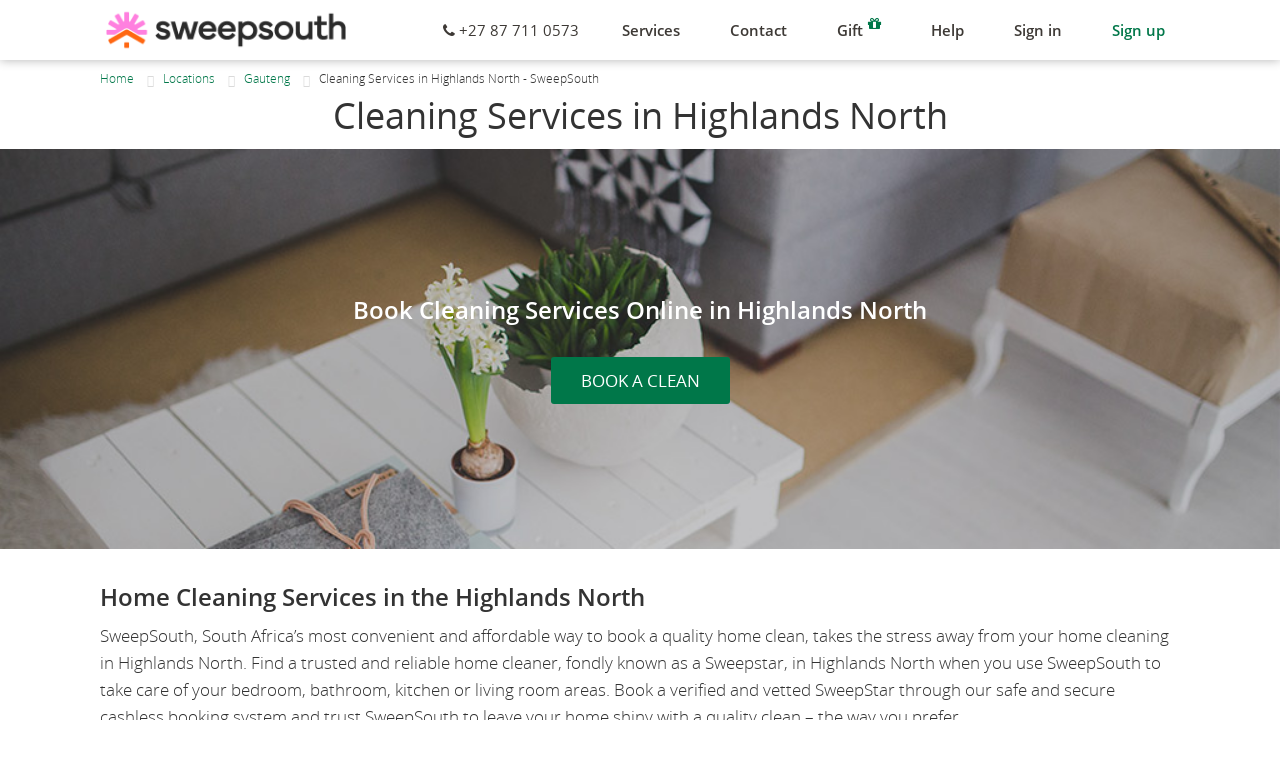

--- FILE ---
content_type: text/html; charset=utf-8
request_url: https://sweepsouth.com/locations/gauteng/highlands-north/
body_size: 3901
content:




<!DOCTYPE html>
<html lang="en">
<head>
    <title>Cleaning Services in Highlands North | SweepSouth</title>
    <meta name="viewport" content="width=device-width, initial-scale=1.0">
    <meta charset="utf-8">
    <link rel="canonical" href="https://sweepsouth.com/locations/gauteng/highlands-north/">
    
    <meta name="description" content="Conveniently book a home cleaning service in Highlands North online and have a professional on-demand home cleaner take care of all your home cleaning tasks.">
    
    <meta property="og:site_name" content="SweepSouth"/>
    <meta property="og:url" content="https://sweepsouth.com/locations/gauteng/highlands-north/"/>
    
    
        <meta property="og:type" content="website"/>
        <meta property="og:title" content="Cleaning Services in Highlands North | SweepSouth" />
        <meta property="og:description" content="Conveniently book a home cleaning service in Highlands North online and have a professional on-demand home cleaner take care of all your home cleaning tasks." />
        <meta property="og:image" content="http://sweepsouth.com/static/img/new_icon.png">
        <meta property="og:image:secure_url" content="https://sweepsouth.com/static/img/new_icon.png">
        <meta property="og:image:type" content="image/png" />
        <meta property="og:image:width" content="220" />
        <meta property="og:image:height" content="220" />
        <meta property="fb:admins" content="1431513823772663" />
    
    <meta name="twitter:card" content="summary">
    <meta name="twitter:site" content="@SweepSouthSA">
    <meta name="twitter:title" content="Cleaning Services in Highlands North | SweepSouth">
    <meta name="twitter:description" content="">
    <meta name="twitter:creator" content="@SweepSouthSA">
    <meta name="twitter:image" content="https://sweepsouth.com/static/img/new_icon.png">

    <meta itemprop="name" content="Cleaning Services in Highlands North | SweepSouth">
    <meta itemprop="description" content="">
    <meta itemprop="image" content="https://sweepsouth.com/static/img/new_icon.png">
    
    <meta property="fb:app_id" content="879665075407226">
    <meta name="p:domain_verify" content="dd3c2d85bb4e5ee1de68ff75ee8e10c2"/>
    <meta name="msvalidate.01" content="17B10AF28CB1C074E4D22335C92EAEDD" />
    <meta name="google-site-verification" content="JLKWIbgmDBder1HwXQMQN92CBwLSsTsLuF8uhyT7T3o" />
    <meta name="apple-itunes-app" content="app-id=1139550051">

    <meta name="robots" content="index,follow,noarchive">
    <meta name="format-detection" content="telephone=no" />

    
    <link rel="stylesheet" href="/static/CACHE/css/output.f1a955863f83.css" type="text/css" media="screen">

  
    <link rel="shortcut icon" href="/static/img/favicon.ico?v=1.5">
    <link rel="apple-touch-icon" sizes="180x180" href="/static/img/apple-touch-icon.png?v=1.5">
    <link rel="icon" type="image/png" sizes="32x32" href="/static/img/favicon-32x32.png?v=1.5">
    <link rel="icon" type="image/png" sizes="16x16" href="/static/img/favicon-16x16.png?v=1.5">
    <link rel="mask-icon" href="/static/img/safari-pinned-tab.svg?v=1.5" color="#ff80de">
    <link rel="shortcut icon" href="/static/img/favicon.ico?v=1.5">
    <link href="//cdn-images.mailchimp.com/embedcode/slim-10_7.css" rel="stylesheet" type="text/css">

    <!-- HTML5 shim and Respond.js IE8 support of HTML5 elements and media queries -->
    <!--[if lt IE 9]>
      <script src="/static/js/html5shiv.js"></script>
      <script src="/static/js/es5-shim.min.js"></script>
      <script src="/static/js/respond.min.js"></script>
    <![endif]-->
    <meta http-equiv=X-UA-Compatible content=IE=edge>
    <!-- Google Tag Manager -->
    <script>
        (function(w,d,s,l,i){w[l]=w[l]||[];w[l].push({'gtm.start':
        new Date().getTime(),event:'gtm.js'});var f=d.getElementsByTagName(s)[0],
        j=d.createElement(s),dl=l!='dataLayer'?'&l='+l:'';j.async=true;j.src=
        'https://www.googletagmanager.com/gtm.js?id='+i+dl;f.parentNode.insertBefore(j,f);
        })(window,document,'script','dataLayer','GTM-57W46NQ7');
    </script>
    <!-- End Google Tag Manager -->
    
</head>

<body id="top" data-spy="scroll" data-target=".navbar" data-offset="50">

<!-- Google Tag Manager (noscript) -->
<noscript><iframe src="https://www.googletagmanager.com/ns.html?id=GTM-57W46NQ7"
height="0" width="0" style="display:none;visibility:hidden"></iframe></noscript>
<!-- End Google Tag Manager (noscript) -->


<nav class="navbar navbar-default navbar-fixed-top" role="navigation">
    <div class="navbar-container">
        <div class="navbar-header">
            <button type="button" class="navbar-toggle" data-toggle="collapse" data-target=".navbar-ex1-collapse">
                <span class="sr-only">Toggle navigation</span>
                <span class="icon-bar"></span>
                <span class="icon-bar"></span>
                <span class="icon-bar"></span>
            </button>
            <a class="navbar-brand" href="/" title="Cleaning Services | Domestic Cleaner">
              <img src="/static/img/logo-horisontal.png?type=new" class="navbar-logo">
            </a>
        </div>

        <div id="nav-collapse" class="collapse navbar-collapse navbar-ex1-collapse">
            <ul class="nav navbar-nav navbar-right">
                
                <li class="active hidden"><a title="Home page" class="brand-4" href="/#home">Home</a></li>
                <li class="menu-text"><i class="fa fa-phone"></i> <strong>+27 87 711 0573</strong></li>
                
                <li><a title="Check out our awesome services" href="/#service" class="brand-4">Services</a></li>
                <li><a title="Get in touch!" href="/#contact" class="brand-1">Contact</a></li>
                <li>
                    <a href="/get-voucher/" class="brand-4" title="Buy and Send Gift Vouchers">
                        Gift<sup class="exp-ffont"><i class="fa fa-gift"></i></sup>
                    </a>
                </li>
                
                <li><a href="/help/" class="brand-4" title="Help">Help</a></li>
                <li>
                    
                        <a title="Sign in" class="brand-4" href="/accounts/login/">Sign in</a>
                    
                </li>
                    
                    <li>
                        <a title="Sign up" href="/accounts/signup/" class="btn btn-success btn-xs">
                            Sign up
                        </a>
                    </li>
                    
                
                <li class="toggle-padding"></li>
            </ul>
        </div>
    </div><!-- /.navbar-container -->
</nav>


<!-- App loading animation -->
<div class="modal" id="loadingModal" tabindex="-1" role="dialog" data-backdrop="static" data-keyboard="false" aria-hidden="true">
    <div class="modal-dialog modal-dialog-center" style="width:220px;">
        <div class="modal-content" style="opacity:0.8;">
            <div class="modal-header text-center"></div>
            <div class="modal-body">
                <div class="text-center" style="padding-left: 10px">
                    <div id="floatingCirclesG">
                        <div class="f_circleG" id="frotateG_01">
                        </div>
                        <div class="f_circleG" id="frotateG_02">
                        </div>
                        <div class="f_circleG" id="frotateG_03">
                        </div>
                        <div class="f_circleG" id="frotateG_04">
                        </div>
                        <div class="f_circleG" id="frotateG_05">
                        </div>
                        <div class="f_circleG" id="frotateG_06">
                        </div>
                        <div class="f_circleG" id="frotateG_07">
                        </div>
                        <div class="f_circleG" id="frotateG_08">
                        </div>
                    </div>
                </div>
            </div>
        </div>
    </div>
</div>


<!-- Content area -->
<div class="cms-container">
  <header class="cms-subheader">
    <div class="breadcrumbs-container">
      <a href="/">Home</a>
      
      <ul class="breadcrumbs">
        
            <li>
                
                    <a href="/locations/">Locations</a>
                
            </li>
        
            <li>
                
                    <a href="/locations/gauteng/">Gauteng</a>
                
            </li>
        
        <li>
            Cleaning Services in Highlands North - SweepSouth
        </li>
    </ul>
    </div>
  </header>
  <div class="cms-body">
    <header class="cms-page">
      <h1>Cleaning Services in Highlands North</h1>
    </header>
    
    
    
    <div class="cms-content cms-content-hero cms-theme-light"
         style="background-image: url(https://sweepsouth-web-prod.s3.amazonaws.com:443/media/cms_pics/ac5c24ec-b14d-4102-bfc5-99dea557d51e);min-height:400px">
      <div class="cms-content-wrap">
  
    <h2>Book Cleaning Services Online in Highlands North</h2>
  
  
  
  <div class="action">
    <a href="/book/" class="btn btn-primary btn-block">BOOK A CLEAN</a>
  </div>
  
</div>

    </div>
    
    
    
    
    
    
    
    
    
    
    
    
    <div class="cms-content-container">
      
      
      
      
      <div class="cms-content cms-content-base
                  
                  cms-contain">
        <div class="cms-content-wrap">
  
    <h2>Home Cleaning Services in the Highlands North</h2>
  
  
  <div class="cms-content-body">
    <p>SweepSouth, South Africa&rsquo;s most convenient and affordable way to book a quality home clean, takes the stress away from your home cleaning in Highlands North. Find a trusted and reliable home cleaner, fondly known as a Sweepstar, in Highlands North when you use SweepSouth to take care of your bedroom, bathroom, kitchen or living room areas. Book a verified and vetted SweepStar through our safe and secure cashless booking system and trust SweepSouth to leave your home shiny with a quality clean &ndash; the way you prefer.</p>
  </div>
  
  
</div>

      </div>
      
      
      
      <div class="cms-content cms-content-base
                  
                  cms-inline_half">
        <div class="cms-content-wrap">
  
    <h2>Popular cleaning options</h2>
  
  
  <div class="cms-content-body">
    <p><a title="Book a bathroom cleaning online" href="/cleaning-services/home-cleaning/bathrooms/">Bathroom</a></p>
<p><a title="Book a bedroom cleaning oniine" href="/cleaning-services/home-cleaning/bedrooms/">Bedroom</a></p>
<p><a title="Book a kitchen cleaning online" href="/cleaning-services/home-cleaning/kitchens/">Kitchen</a></p>
<p><a title="Book a living room cleaning online" href="/cleaning-services/home-cleaning/living-rooms/">Living Room</a></p>
<p style="text-align: left;"><a title="All cleaning services available" href="/cleaning-services/">View more options</a></p>
  </div>
  
  
</div>

      </div>
      
      
      
      <div class="cms-content cms-content-base
                  
                  cms-inline_half">
        <div class="cms-content-wrap">
  
    <h2>We&#x27;re also available in nearby suburbs</h2>
  
  
  <div class="cms-content-body">
    <p><a title="Book cleaning services in Johannesburg Central" href="/locations/gauteng/johannesburg-central/">Johannesburg Central</a></p>
<p><a title="Book cleaning services in Johannesburg East" href="/locations/gauteng/johannesburg-east/">Johannesburg East</a></p>
<p><a title="Book cleaning services in Johannesburg North" href="/locations/gauteng/johannesburg-north/">Johannesburg North</a></p>
<p><a title="Book cleaning services in Johannesburg South" href="/locations/gauteng/johannesburg-south/">Johannesburg South</a></p>
<p><a title="All Gauteng suburbs we service" href="/locations/gauteng/">View more suburbs</a></p>
  </div>
  
  
</div>

      </div>
      
      
      
      <div class="cms-content cms-content-base
                  
                  cms-contain">
        <div class="cms-content-wrap">
  
  
  <div class="cms-content-body">
    <p style="text-align: center;"><strong>Book a SweepSouth home clean in Highlands North with one of our reliable SweepStars.</strong></p>
<p style="text-align: center;"><strong>A cashless service, SweepSouth makes home cleaning convenient and simple.&nbsp;</strong></p>
  </div>
  
  
  <div class="action">
    <a href="/book/" class="btn btn-primary btn-block">BOOK A CLEAN IN HIGHLANDS NORTH</a>
  </div>
  
</div>

      </div>
      
      
      
      <div class="cms-content cms-content-base
                  
                  cms-contain">
        <div class="cms-content-wrap">
  
    <h2>Find Cleaning Jobs in Highlands North</h2>
  
  
  <div class="cms-content-body">
    <p>Earn money on your own terms with SweepSouth. Register as a SweepStar to gain access to cleaning jobs available in Highlands North. SweepSouth will take care of all the details so you can focus on what you do best.</p>
  </div>
  
  
  <div class="action">
    <a href="/apply/" class="btn btn-primary btn-block">Become a SweepStar</a>
  </div>
  
</div>

      </div>
      
      
    </div>
    
  </div>
</div>

<header class="secondary">
  <div>
  
  
      <a href="/cleaning-services/">Cleaning Services</a>
  
      <a href="/locations/">Locations</a>
  
      <a href="/promotion/">Promotions</a>
  
      <a href="/office-cleaning-services/">Office Cleaning Services</a>
  
      <a href="/sweepsouth-connect/">Local Professionals</a>
  
      <a href="/gardening-services/">Gardening Services Near Me</a>
  
      <a href="/car-wash/">Car Wash</a>
  
  </div>
</header>


<!-- Newsletter -->
<div class="newsletter color-2">
    <div class="inner-page row">
        <form action="//sweepsouth.us8.list-manage.com/subscribe/post?u=79ad2eb6b899b8ff0e6d83f29&amp;id=6d5f644d0b" method="post" id="mc-embedded-subscribe-form" name="mc-embedded-subscribe-form" class="validate" novalidate>
            <div class="col-md-4">
                <h4><strong>Keep it tidy</strong>. Subscribe to get our latest news</h4>
            </div>
            <div class="col-md-6">
                <input type="email" placeholder="your@email.com" value="" name="EMAIL" class="subscribe" id="mce-EMAIL" required>
            </div>
            <div class="col-md-2">
                <button type="submit" value="Subscribe" name="subscribe" id="mc-embedded-subscribe" class="btn btn-primary pull-right btn-block">Subscribe</button>
            </div>
        </form>
    </div>
</div> <!-- /newsletter -->



<!-- The footer, social media icons, and copyright -->
<footer class="page color-5">
    <div class="inner-page row">

        <div class="col-md-6 text-left misc">
            
            <div>
              <a href="/app/">
                <img src="/static/img/app-link.png" />
              </a>
            </div>
            <div><a href="/apply/" title="APPLY TO BE A SWEEPSTAR">APPLY TO BE A SWEEPSTAR</a></div>
            <div><a href="https://sweepsouth.com/about" title="Who we are">About</a></div>
            <div><a href="https://blog.sweepsouth.com" title="Visit our Blog">Blog</a></div>
            <div><a href="https://sweepsouth.com/careers" title="Join the Team">Careers</a></div>
            
        </div>
        <div class="col-md-6 text-right copyright">
            
            <p>
                <a href="/help/" title="Help">Help</a> |
                <a href="/privacy/" title="Privacy Policy">Privacy</a> |
                <a href="/terms/" title="Terms and Conditions">Terms</a>
            </p>
            
            <small>&copy; 2026 Shift South (Pty) Ltd, all rights reserved | <a href="#top" title="Got to top" class="scroll">To top <i class="fa fa-caret-up"></i></a></small>
            <img class="flag-logo" src="/static/img/Flag_of_South_Africa.png" />
        </div>
    </div>
</footer>

<div class='oss-widget-interface'></div>

<script src="/static/CACHE/js/output.798e3addd3e7.js"></script>
<script src="/static/CACHE/js/output.4c4cfc629ad6.js"></script>




</body>
</html>


--- FILE ---
content_type: text/css
request_url: https://sweepsouth.com/static/CACHE/css/output.f1a955863f83.css
body_size: 34159
content:
/*!
 * Bootstrap v3.0.0
 *
 * Copyright 2013 Twitter, Inc
 * Licensed under the Apache License v2.0
 * http://www.apache.org/licenses/LICENSE-2.0
 *
 * Designed and built with all the love in the world by @mdo and @fat.
 *//*! normalize.css v2.1.0 | MIT License | git.io/normalize */article,aside,details,figcaption,figure,footer,header,hgroup,main,nav,section,summary{display:block}audio,canvas,video{display:inline-block}audio:not([controls]){display:none;height:0}[hidden]{display:none}html{font-family:sans-serif;-webkit-text-size-adjust:100%;-ms-text-size-adjust:100%}body{margin:0}a:focus{outline:thin dotted}a:active,a:hover{outline:0}h1{font-size:2em;margin:.67em 0}abbr[title]{border-bottom:1px dotted}b,strong{font-weight:700}dfn{font-style:italic}hr{-moz-box-sizing:content-box;box-sizing:content-box;height:0}mark{background:#ff0;color:#000}code,kbd,pre,samp{font-family:monospace,serif;font-size:1em}pre{white-space:pre-wrap}q{quotes:"\201C" "\201D" "\2018" "\2019"}small{font-size:80%}sub,sup{font-size:75%;line-height:0;position:relative;vertical-align:baseline}sup{top:-.5em}sub{bottom:-.25em}img{border:0}svg:not(:root){overflow:hidden}figure{margin:0}fieldset{border:1px solid silver;margin:0 2px;padding:.35em .625em .75em}legend{border:0;padding:0}button,input,select,textarea{font-family:inherit;font-size:100%;margin:0}button,input{line-height:normal}button,select{text-transform:none}button,html input[type=button],input[type=reset],input[type=submit]{-webkit-appearance:button;cursor:pointer}button[disabled],html input[disabled]{cursor:default}input[type=checkbox],input[type=radio]{box-sizing:border-box;padding:0}input[type=search]{-webkit-appearance:textfield;-moz-box-sizing:content-box;-webkit-box-sizing:content-box;box-sizing:content-box}input[type=search]::-webkit-search-cancel-button,input[type=search]::-webkit-search-decoration{-webkit-appearance:none}button::-moz-focus-inner,input::-moz-focus-inner{border:0;padding:0}textarea{overflow:auto;vertical-align:top}table{border-collapse:collapse;border-spacing:0}@media print{*{text-shadow:none!important;color:#000!important;background:0 0!important;box-shadow:none!important}a,a:visited{text-decoration:underline}a[href]:after{content:" (" attr(href) ")"}abbr[title]:after{content:" (" attr(title) ")"}.ir a:after,a[href^="javascript:"]:after,a[href^="#"]:after{content:""}blockquote,pre{border:1px solid #999;page-break-inside:avoid}thead{display:table-header-group}img,tr{page-break-inside:avoid}img{max-width:100%!important}@page{margin:2cm .5cm}h2,h3,p{orphans:3;widows:3}h2,h3{page-break-after:avoid}.navbar{display:none}.table td,.table th{background-color:#fff!important}.btn>.caret,.dropup>.btn>.caret{border-top-color:#000!important}.label{border:1px solid #000}.table{border-collapse:collapse!important}.table-bordered td,.table-bordered th{border:1px solid #ddd!important}}*,:after,:before{-webkit-box-sizing:border-box;-moz-box-sizing:border-box;box-sizing:border-box}html{font-size:62.5%;-webkit-tap-highlight-color:transparent}body{font-family:"Open Sans",Source Sans Pro,Helvetica,Arial,sans-serif;font-size:17px;line-height:1.6;color:#333;background-color:#fff}button,input,select,textarea{font-family:inherit;font-size:inherit;line-height:inherit}button,input,select[multiple],textarea{background-image:none}a{color:#007749;text-decoration:none}a:focus,a:hover{color:#002b1a;text-decoration:underline}a:focus{outline:thin dotted #333;outline:5px auto -webkit-focus-ring-color;outline-offset:-2px}img{vertical-align:middle}.img-responsive{display:block;max-width:100%;height:auto}.img-rounded{border-radius:0}.img-thumbnail{padding:4px;line-height:1.6;background-color:#fff;border:1px solid #ddd;border-radius:0;-webkit-transition:all .2s ease-in-out;transition:all .2s ease-in-out;display:inline-block;max-width:100%;height:auto}.img-circle{border-radius:50%}hr{margin-top:27px;margin-bottom:27px;border:0;border-top:1px solid #00aa68}.sr-only{position:absolute;width:1px;height:1px;margin:-1px;padding:0;overflow:hidden;clip:rect(0 0 0 0);border:0}p{margin:0 0 13.5px}.lead{margin-bottom:27px;font-size:19.55px;font-weight:200;line-height:1.4}@media (min-width:768px){.lead{font-size:25.5px}}small{font-size:85%}cite{font-style:normal}.text-muted{color:#999}.text-primary{color:#002b1a}.text-warning{color:#c09853}.text-danger{color:#b94a48}.text-success{color:#468847}.text-info{color:#007749}.text-left{text-align:left}.text-right{text-align:right}.text-center{text-align:center}.h1,.h2,.h3,.h4,.h5,.h6,h1,h2,h3,h4,h5,h6{font-family:"Open Sans",Source Sans Pro,Helvetica,Arial,sans-serif;font-weight:300;line-height:1.3}.h1 small,.h2 small,.h3 small,.h4 small,.h5 small,.h6 small,h1 small,h2 small,h3 small,h4 small,h5 small,h6 small{font-weight:400;line-height:1;color:#999}h1,h2,h3{margin-top:27px;margin-bottom:13.5px}h4,h5,h6{margin-top:13.5px;margin-bottom:13.5px}.h1,h1{font-size:44px}.h2,h2{font-size:36px}.h3,h3{font-size:29px}.h4,h4{font-size:22px}.h5,h5{font-size:17px}.h6,h6{font-size:15px}.h1 small,h1 small{font-size:29px}.h2 small,h2 small{font-size:22px}.h3 small,.h4 small,h3 small,h4 small{font-size:17px}.page-header{padding-bottom:12.5px;margin:54px 0 27px;border-bottom:1px solid #eee}ol,ul{margin-top:0;margin-bottom:13.5px}ol ol,ol ul,ul ol,ul ul{margin-bottom:0}.list-unstyled{padding-left:0;list-style:none}.list-inline{padding-left:0;list-style:none}.list-inline>li{display:inline-block;padding-left:5px;padding-right:5px}dl{margin-bottom:27px}dd,dt{line-height:1.6}dt{font-weight:700}dd{margin-left:0}@media (min-width:1020px){.dl-horizontal dt{float:left;width:160px;clear:left;text-align:right;overflow:hidden;text-overflow:ellipsis;white-space:nowrap}.dl-horizontal dd{margin-left:180px}.dl-horizontal dd:after,.dl-horizontal dd:before{content:" ";display:table}.dl-horizontal dd:after{clear:both}.dl-horizontal dd:after,.dl-horizontal dd:before{content:" ";display:table}.dl-horizontal dd:after{clear:both}}abbr[data-original-title],abbr[title]{cursor:help;border-bottom:1px dotted #999}abbr.initialism{font-size:90%;text-transform:uppercase}blockquote{padding:13.5px 27px;margin:0 0 27px;border-left:5px solid #007749}blockquote p{font-size:21.25px;font-weight:300;line-height:1.25}blockquote p:last-child{margin-bottom:0}blockquote small{display:block;line-height:1.6;color:#999}blockquote small:before{content:'\2014 \00A0'}blockquote.pull-right{padding-right:15px;padding-left:0;border-right:5px solid #007749;border-left:0}blockquote.pull-right p,blockquote.pull-right small{text-align:right}blockquote.pull-right small:before{content:''}blockquote.pull-right small:after{content:'\00A0 \2014'}blockquote:after,blockquote:before,q:after,q:before{content:""}address{display:block;margin-bottom:27px;font-style:normal;line-height:1.6}code,pre{font-family:Monaco,Menlo,Consolas,"Courier New",monospace}code{padding:2px 4px;font-size:90%;color:#c7254e;background-color:#f9f2f4;white-space:nowrap;border-radius:0}pre{display:block;padding:13px;margin:0 0 13.5px;font-size:16px;line-height:1.6;word-break:break-all;word-wrap:break-word;color:#333;background-color:#f5f5f5;border:1px solid #ccc;border-radius:0}pre.prettyprint{margin-bottom:27px}pre code{padding:0;font-size:inherit;color:inherit;white-space:pre-wrap;background-color:transparent;border:0}.pre-scrollable{max-height:340px;overflow-y:scroll}.container{margin-right:auto;margin-left:auto;padding-left:10px;padding-right:10px}.container:after,.container:before{content:" ";display:table}.container:after{clear:both}.container:after,.container:before{content:" ";display:table}.container:after{clear:both}.row{margin-left:-10px;margin-right:-10px}.row:after,.row:before{content:" ";display:table}.row:after{clear:both}.row:after,.row:before{content:" ";display:table}.row:after{clear:both}.col-lg-1,.col-lg-10,.col-lg-11,.col-lg-12,.col-lg-2,.col-lg-3,.col-lg-4,.col-lg-5,.col-lg-6,.col-lg-7,.col-lg-8,.col-lg-9,.col-md-1,.col-md-10,.col-md-11,.col-md-12,.col-md-2,.col-md-3,.col-md-4,.col-md-5,.col-md-6,.col-md-7,.col-md-8,.col-md-9,.col-sm-1,.col-sm-10,.col-sm-11,.col-sm-12,.col-sm-2,.col-sm-3,.col-sm-4,.col-sm-5,.col-sm-6,.col-sm-7,.col-sm-8,.col-sm-9,.col-xs-1,.col-xs-10,.col-xs-11,.col-xs-12,.col-xs-2,.col-xs-3,.col-xs-4,.col-xs-5,.col-xs-6,.col-xs-7,.col-xs-8,.col-xs-9{position:relative;min-height:1px;padding-left:10px;padding-right:10px}.col-xs-1,.col-xs-10,.col-xs-11,.col-xs-2,.col-xs-3,.col-xs-4,.col-xs-5,.col-xs-6,.col-xs-7,.col-xs-8,.col-xs-9{float:left}.col-xs-1{width:8.33333333%}.col-xs-2{width:16.66666667%}.col-xs-3{width:25%}.col-xs-4{width:33.33333333%}.col-xs-5{width:41.66666667%}.col-xs-6{width:50%}.col-xs-7{width:58.33333333%}.col-xs-8{width:66.66666667%}.col-xs-9{width:75%}.col-xs-10{width:83.33333333%}.col-xs-11{width:91.66666667%}.col-xs-12{width:100%}@media (min-width:768px){.container{max-width:740px}.col-sm-1,.col-sm-10,.col-sm-11,.col-sm-2,.col-sm-3,.col-sm-4,.col-sm-5,.col-sm-6,.col-sm-7,.col-sm-8,.col-sm-9{float:left}.col-sm-1{width:8.33333333%}.col-sm-2{width:16.66666667%}.col-sm-3{width:25%}.col-sm-4{width:33.33333333%}.col-sm-5{width:41.66666667%}.col-sm-6{width:50%}.col-sm-7{width:58.33333333%}.col-sm-8{width:66.66666667%}.col-sm-9{width:75%}.col-sm-10{width:83.33333333%}.col-sm-11{width:91.66666667%}.col-sm-12{width:100%}.col-sm-push-1{left:8.33333333%}.col-sm-push-2{left:16.66666667%}.col-sm-push-3{left:25%}.col-sm-push-4{left:33.33333333%}.col-sm-push-5{left:41.66666667%}.col-sm-push-6{left:50%}.col-sm-push-7{left:58.33333333%}.col-sm-push-8{left:66.66666667%}.col-sm-push-9{left:75%}.col-sm-push-10{left:83.33333333%}.col-sm-push-11{left:91.66666667%}.col-sm-pull-1{right:8.33333333%}.col-sm-pull-2{right:16.66666667%}.col-sm-pull-3{right:25%}.col-sm-pull-4{right:33.33333333%}.col-sm-pull-5{right:41.66666667%}.col-sm-pull-6{right:50%}.col-sm-pull-7{right:58.33333333%}.col-sm-pull-8{right:66.66666667%}.col-sm-pull-9{right:75%}.col-sm-pull-10{right:83.33333333%}.col-sm-pull-11{right:91.66666667%}.col-sm-offset-1{margin-left:8.33333333%}.col-sm-offset-2{margin-left:16.66666667%}.col-sm-offset-3{margin-left:25%}.col-sm-offset-4{margin-left:33.33333333%}.col-sm-offset-5{margin-left:41.66666667%}.col-sm-offset-6{margin-left:50%}.col-sm-offset-7{margin-left:58.33333333%}.col-sm-offset-8{margin-left:66.66666667%}.col-sm-offset-9{margin-left:75%}.col-sm-offset-10{margin-left:83.33333333%}.col-sm-offset-11{margin-left:91.66666667%}}@media (min-width:992px){.container{max-width:960px}.col-md-1,.col-md-10,.col-md-11,.col-md-2,.col-md-3,.col-md-4,.col-md-5,.col-md-6,.col-md-7,.col-md-8,.col-md-9{float:left}.col-md-1{width:8.33333333%}.col-md-2{width:16.66666667%}.col-md-3{width:25%}.col-md-4{width:33.33333333%}.col-md-5{width:41.66666667%}.col-md-6{width:50%}.col-md-7{width:58.33333333%}.col-md-8{width:66.66666667%}.col-md-9{width:75%}.col-md-10{width:83.33333333%}.col-md-11{width:91.66666667%}.col-md-12{width:100%}.col-md-push-0{left:auto}.col-md-push-1{left:8.33333333%}.col-md-push-2{left:16.66666667%}.col-md-push-3{left:25%}.col-md-push-4{left:33.33333333%}.col-md-push-5{left:41.66666667%}.col-md-push-6{left:50%}.col-md-push-7{left:58.33333333%}.col-md-push-8{left:66.66666667%}.col-md-push-9{left:75%}.col-md-push-10{left:83.33333333%}.col-md-push-11{left:91.66666667%}.col-md-pull-0{right:auto}.col-md-pull-1{right:8.33333333%}.col-md-pull-2{right:16.66666667%}.col-md-pull-3{right:25%}.col-md-pull-4{right:33.33333333%}.col-md-pull-5{right:41.66666667%}.col-md-pull-6{right:50%}.col-md-pull-7{right:58.33333333%}.col-md-pull-8{right:66.66666667%}.col-md-pull-9{right:75%}.col-md-pull-10{right:83.33333333%}.col-md-pull-11{right:91.66666667%}.col-md-offset-0{margin-left:0}.col-md-offset-1{margin-left:8.33333333%}.col-md-offset-2{margin-left:16.66666667%}.col-md-offset-3{margin-left:25%}.col-md-offset-4{margin-left:33.33333333%}.col-md-offset-5{margin-left:41.66666667%}.col-md-offset-6{margin-left:50%}.col-md-offset-7{margin-left:58.33333333%}.col-md-offset-8{margin-left:66.66666667%}.col-md-offset-9{margin-left:75%}.col-md-offset-10{margin-left:83.33333333%}.col-md-offset-11{margin-left:91.66666667%}}@media (min-width:1200px){.container{max-width:1160px}.col-lg-1,.col-lg-10,.col-lg-11,.col-lg-2,.col-lg-3,.col-lg-4,.col-lg-5,.col-lg-6,.col-lg-7,.col-lg-8,.col-lg-9{float:left}.col-lg-1{width:8.33333333%}.col-lg-2{width:16.66666667%}.col-lg-3{width:25%}.col-lg-4{width:33.33333333%}.col-lg-5{width:41.66666667%}.col-lg-6{width:50%}.col-lg-7{width:58.33333333%}.col-lg-8{width:66.66666667%}.col-lg-9{width:75%}.col-lg-10{width:83.33333333%}.col-lg-11{width:91.66666667%}.col-lg-12{width:100%}.col-lg-push-0{left:auto}.col-lg-push-1{left:8.33333333%}.col-lg-push-2{left:16.66666667%}.col-lg-push-3{left:25%}.col-lg-push-4{left:33.33333333%}.col-lg-push-5{left:41.66666667%}.col-lg-push-6{left:50%}.col-lg-push-7{left:58.33333333%}.col-lg-push-8{left:66.66666667%}.col-lg-push-9{left:75%}.col-lg-push-10{left:83.33333333%}.col-lg-push-11{left:91.66666667%}.col-lg-pull-0{right:auto}.col-lg-pull-1{right:8.33333333%}.col-lg-pull-2{right:16.66666667%}.col-lg-pull-3{right:25%}.col-lg-pull-4{right:33.33333333%}.col-lg-pull-5{right:41.66666667%}.col-lg-pull-6{right:50%}.col-lg-pull-7{right:58.33333333%}.col-lg-pull-8{right:66.66666667%}.col-lg-pull-9{right:75%}.col-lg-pull-10{right:83.33333333%}.col-lg-pull-11{right:91.66666667%}.col-lg-offset-0{margin-left:0}.col-lg-offset-1{margin-left:8.33333333%}.col-lg-offset-2{margin-left:16.66666667%}.col-lg-offset-3{margin-left:25%}.col-lg-offset-4{margin-left:33.33333333%}.col-lg-offset-5{margin-left:41.66666667%}.col-lg-offset-6{margin-left:50%}.col-lg-offset-7{margin-left:58.33333333%}.col-lg-offset-8{margin-left:66.66666667%}.col-lg-offset-9{margin-left:75%}.col-lg-offset-10{margin-left:83.33333333%}.col-lg-offset-11{margin-left:91.66666667%}}table{max-width:100%;background-color:transparent}th{text-align:left}.table{width:100%;margin-bottom:27px}.table tbody>tr>td,.table tbody>tr>th,.table tfoot>tr>td,.table tfoot>tr>th,.table thead>tr>td,.table thead>tr>th{padding:8px;line-height:1.6;vertical-align:top;border-top:1px solid #ddd}.table thead>tr>th{vertical-align:bottom;border-bottom:2px solid #ddd}.table caption+thead tr:first-child td,.table caption+thead tr:first-child th,.table colgroup+thead tr:first-child td,.table colgroup+thead tr:first-child th,.table thead:first-child tr:first-child td,.table thead:first-child tr:first-child th{border-top:0}.table tbody+tbody{border-top:2px solid #ddd}.table .table{background-color:#fff}.table-condensed tbody>tr>td,.table-condensed tbody>tr>th,.table-condensed tfoot>tr>td,.table-condensed tfoot>tr>th,.table-condensed thead>tr>td,.table-condensed thead>tr>th{padding:5px}.table-bordered{border:1px solid #ddd}.table-bordered>tbody>tr>td,.table-bordered>tbody>tr>th,.table-bordered>tfoot>tr>td,.table-bordered>tfoot>tr>th,.table-bordered>thead>tr>td,.table-bordered>thead>tr>th{border:1px solid #ddd}.table-bordered>thead>tr>td,.table-bordered>thead>tr>th{border-bottom-width:2px}.table-striped>tbody>tr:nth-child(odd)>td,.table-striped>tbody>tr:nth-child(odd)>th{background-color:#f9f9f9}.table-hover>tbody>tr:hover>td,.table-hover>tbody>tr:hover>th{background-color:#f5f5f5}table col[class*=col-]{float:none;display:table-column}table td[class*=col-],table th[class*=col-]{float:none;display:table-cell}.table>tbody>tr.active>td,.table>tbody>tr.active>th,.table>tbody>tr>td.active,.table>tbody>tr>th.active,.table>tfoot>tr.active>td,.table>tfoot>tr.active>th,.table>tfoot>tr>td.active,.table>tfoot>tr>th.active,.table>thead>tr.active>td,.table>thead>tr.active>th,.table>thead>tr>td.active,.table>thead>tr>th.active{background-color:#f5f5f5}.table>tbody>tr.success>td,.table>tbody>tr.success>th,.table>tbody>tr>td.success,.table>tbody>tr>th.success,.table>tfoot>tr.success>td,.table>tfoot>tr.success>th,.table>tfoot>tr>td.success,.table>tfoot>tr>th.success,.table>thead>tr.success>td,.table>thead>tr.success>th,.table>thead>tr>td.success,.table>thead>tr>th.success{background-color:#11ffa3;border-color:#11ffa3}.table-hover>tbody>tr.success:hover>td,.table-hover>tbody>tr>td.success:hover,.table-hover>tbody>tr>th.success:hover{background-color:#00f797;border-color:#00f797}.table>tbody>tr.danger>td,.table>tbody>tr.danger>th,.table>tbody>tr>td.danger,.table>tbody>tr>th.danger,.table>tfoot>tr.danger>td,.table>tfoot>tr.danger>th,.table>tfoot>tr>td.danger,.table>tfoot>tr>th.danger,.table>thead>tr.danger>td,.table>thead>tr.danger>th,.table>thead>tr>td.danger,.table>thead>tr>th.danger{background-color:#ffd3ba;border-color:#ffd3ba}.table-hover>tbody>tr.danger:hover>td,.table-hover>tbody>tr>td.danger:hover,.table-hover>tbody>tr>th.danger:hover{background-color:#ffc3a1;border-color:#ffc3a1}.table>tbody>tr.warning>td,.table>tbody>tr.warning>th,.table>tbody>tr>td.warning,.table>tbody>tr>th.warning,.table>tfoot>tr.warning>td,.table>tfoot>tr.warning>th,.table>tfoot>tr>td.warning,.table>tfoot>tr>th.warning,.table>thead>tr.warning>td,.table>thead>tr.warning>th,.table>thead>tr>td.warning,.table>thead>tr>th.warning{background-color:#fceaaa;border-color:#fceaaa}.table-hover>tbody>tr.warning:hover>td,.table-hover>tbody>tr>td.warning:hover,.table-hover>tbody>tr>th.warning:hover{background-color:#fbe491;border-color:#fbe491}@media (max-width:768px){.table-responsive{width:100%;margin-bottom:15px;overflow-y:hidden;overflow-x:scroll;border:1px solid #ddd}.table-responsive>.table{margin-bottom:0;background-color:#fff}.table-responsive>.table>tbody>tr>td,.table-responsive>.table>tbody>tr>th,.table-responsive>.table>tfoot>tr>td,.table-responsive>.table>tfoot>tr>th,.table-responsive>.table>thead>tr>td,.table-responsive>.table>thead>tr>th{white-space:nowrap}.table-responsive>.table-bordered{border:0}.table-responsive>.table-bordered>tbody>tr>td:first-child,.table-responsive>.table-bordered>tbody>tr>th:first-child,.table-responsive>.table-bordered>tfoot>tr>td:first-child,.table-responsive>.table-bordered>tfoot>tr>th:first-child,.table-responsive>.table-bordered>thead>tr>td:first-child,.table-responsive>.table-bordered>thead>tr>th:first-child{border-left:0}.table-responsive>.table-bordered>tbody>tr>td:last-child,.table-responsive>.table-bordered>tbody>tr>th:last-child,.table-responsive>.table-bordered>tfoot>tr>td:last-child,.table-responsive>.table-bordered>tfoot>tr>th:last-child,.table-responsive>.table-bordered>thead>tr>td:last-child,.table-responsive>.table-bordered>thead>tr>th:last-child{border-right:0}.table-responsive>.table-bordered>tbody>tr:last-child>td,.table-responsive>.table-bordered>tbody>tr:last-child>th,.table-responsive>.table-bordered>tfoot>tr:last-child>td,.table-responsive>.table-bordered>tfoot>tr:last-child>th,.table-responsive>.table-bordered>thead>tr:last-child>td,.table-responsive>.table-bordered>thead>tr:last-child>th{border-bottom:0}}fieldset{padding:0;margin:0;border:0}legend{display:block;width:100%;padding:0;margin-bottom:27px;font-size:22.1px;line-height:inherit;color:#333;border:0;border-bottom:1px solid #dedede}label{display:inline-block;margin-bottom:5px;font-weight:700}input[type=search]{-webkit-box-sizing:border-box;-moz-box-sizing:border-box;box-sizing:border-box}input[type=checkbox],input[type=radio]{margin:4px 0 0;margin-top:1px\9;line-height:normal}input[type=file]{display:block}select[multiple],select[size]{height:auto}select optgroup{font-size:inherit;font-style:inherit;font-family:inherit}input[type=file]:focus,input[type=checkbox]:focus,input[type=radio]:focus{outline:thin dotted #333;outline:5px auto -webkit-focus-ring-color;outline-offset:-2px}input[type=number]::-webkit-inner-spin-button,input[type=number]::-webkit-outer-spin-button{height:auto}.form-control:-moz-placeholder{color:#999}.form-control::-moz-placeholder{color:#999}.form-control:-ms-input-placeholder{color:#999}.form-control::-webkit-input-placeholder{color:#999}.form-control{display:block;width:100%;height:49px;padding:10px 12px;font-size:17px;line-height:1.6;color:#555;vertical-align:middle;background-color:#fff;border:1px solid #ccc;border-radius:0;-webkit-box-shadow:inset 0 1px 1px rgba(0,0,0,.075);box-shadow:inset 0 1px 1px rgba(0,0,0,.075);-webkit-transition:border-color ease-in-out .15s,box-shadow ease-in-out .15s;transition:border-color ease-in-out .15s,box-shadow ease-in-out .15s}.form-control:focus{border-color:#66afe9;outline:0;-webkit-box-shadow:inset 0 1px 1px rgba(0,0,0,.075),0 0 8px rgba(102,175,233,.6);box-shadow:inset 0 1px 1px rgba(0,0,0,.075),0 0 8px rgba(102,175,233,.6)}.form-control[disabled],.form-control[readonly],fieldset[disabled] .form-control{cursor:not-allowed;background-color:#eee}textarea.form-control{height:auto}.form-group{margin-bottom:15px}.checkbox,.radio{display:block;min-height:27px;margin-top:10px;margin-bottom:10px;padding-left:20px;vertical-align:middle}.checkbox label,.radio label{display:inline;margin-bottom:0;font-weight:400;cursor:pointer}.checkbox input[type=checkbox],.checkbox-inline input[type=checkbox],.radio input[type=radio],.radio-inline input[type=radio]{float:left;margin-left:-20px}.checkbox+.checkbox,.radio+.radio{margin-top:-5px}.checkbox-inline,.radio-inline{display:inline-block;padding-left:20px;margin-bottom:0;vertical-align:middle;font-weight:400;cursor:pointer}.checkbox-inline+.checkbox-inline,.radio-inline+.radio-inline{margin-top:0;margin-left:10px}.checkbox-inline[disabled],.checkbox[disabled],.radio-inline[disabled],.radio[disabled],fieldset[disabled] .checkbox,fieldset[disabled] .checkbox-inline,fieldset[disabled] .radio,fieldset[disabled] .radio-inline,fieldset[disabled] input[type=checkbox],fieldset[disabled] input[type=radio],input[type=checkbox][disabled],input[type=radio][disabled]{cursor:not-allowed}.input-sm{height:34px;padding:5px 10px;font-size:15px;line-height:1.5;border-radius:0}select.input-sm{height:34px;line-height:34px}textarea.input-sm{height:auto}.input-lg{height:51px;padding:10px 16px;font-size:22px;line-height:1.33;border-radius:0}select.input-lg{height:51px;line-height:51px}textarea.input-lg{height:auto}.has-warning .control-label,.has-warning .help-block{color:#c09853}.has-warning .form-control{border-color:#c09853;-webkit-box-shadow:inset 0 1px 1px rgba(0,0,0,.075);box-shadow:inset 0 1px 1px rgba(0,0,0,.075)}.has-warning .form-control:focus{border-color:#a47e3c;-webkit-box-shadow:inset 0 1px 1px rgba(0,0,0,.075),0 0 6px #dbc59e;box-shadow:inset 0 1px 1px rgba(0,0,0,.075),0 0 6px #dbc59e}.has-warning .input-group-addon{color:#c09853;border-color:#c09853;background-color:#fceaaa}.has-error .control-label,.has-error .help-block{color:#b94a48}.has-error .form-control{border-color:#b94a48;-webkit-box-shadow:inset 0 1px 1px rgba(0,0,0,.075);box-shadow:inset 0 1px 1px rgba(0,0,0,.075)}.has-error .form-control:focus{border-color:#953b39;-webkit-box-shadow:inset 0 1px 1px rgba(0,0,0,.075),0 0 6px #d59392;box-shadow:inset 0 1px 1px rgba(0,0,0,.075),0 0 6px #d59392}.has-error .input-group-addon{color:#b94a48;border-color:#b94a48;background-color:#ffd3ba}.has-success .control-label,.has-success .help-block{color:#468847}.has-success .form-control{border-color:#468847;-webkit-box-shadow:inset 0 1px 1px rgba(0,0,0,.075);box-shadow:inset 0 1px 1px rgba(0,0,0,.075)}.has-success .form-control:focus{border-color:#356635;-webkit-box-shadow:inset 0 1px 1px rgba(0,0,0,.075),0 0 6px #7aba7b;box-shadow:inset 0 1px 1px rgba(0,0,0,.075),0 0 6px #7aba7b}.has-success .input-group-addon{color:#468847;border-color:#468847;background-color:#11ffa3}.form-control-static{margin-bottom:0;padding-top:11px}.help-block{display:block;margin-top:5px;margin-bottom:10px;color:#737373}@media (min-width:768px){.form-inline .form-group{display:inline-block;margin-bottom:0;vertical-align:middle}.form-inline .form-control{display:inline-block}.form-inline .checkbox,.form-inline .radio{display:inline-block;margin-top:0;margin-bottom:0;padding-left:0}.form-inline .checkbox input[type=checkbox],.form-inline .radio input[type=radio]{float:none;margin-left:0}}.form-horizontal .checkbox,.form-horizontal .checkbox-inline,.form-horizontal .control-label,.form-horizontal .radio,.form-horizontal .radio-inline{margin-top:0;margin-bottom:0;padding-top:11px}.form-horizontal .form-group{margin-left:-10px;margin-right:-10px}.form-horizontal .form-group:after,.form-horizontal .form-group:before{content:" ";display:table}.form-horizontal .form-group:after{clear:both}.form-horizontal .form-group:after,.form-horizontal .form-group:before{content:" ";display:table}.form-horizontal .form-group:after{clear:both}@media (min-width:768px){.form-horizontal .control-label{text-align:right}}.btn{display:inline-block;padding:10px 12px;margin-bottom:0;font-size:17px;font-weight:400;line-height:1.6;text-align:center;vertical-align:middle;cursor:pointer;border:1px solid transparent;border-radius:0;white-space:nowrap;-webkit-user-select:none;-moz-user-select:none;-ms-user-select:none;-o-user-select:none;user-select:none}.btn:focus{outline:thin dotted #333;outline:5px auto -webkit-focus-ring-color;outline-offset:-2px}.btn:focus,.btn:hover{color:#333;text-decoration:none}.btn.active,.btn:active{outline:0;background-image:none;-webkit-box-shadow:inset 0 3px 5px rgba(0,0,0,.125);box-shadow:inset 0 3px 5px rgba(0,0,0,.125)}.btn.disabled,.btn[disabled],fieldset[disabled] .btn{cursor:not-allowed;pointer-events:none;opacity:.65;filter:alpha(opacity=65);-webkit-box-shadow:none;box-shadow:none}.btn-default{color:#333;background-color:#007749;border-color:#ccc}.btn-default.active,.btn-default:active,.btn-default:focus,.btn-default:hover,.open .dropdown-toggle.btn-default{color:#333;background-color:#004e30;border-color:#adadad}.btn-default.active,.btn-default:active,.open .dropdown-toggle.btn-default{background-image:none}.btn-default.disabled,.btn-default.disabled.active,.btn-default.disabled:active,.btn-default.disabled:focus,.btn-default.disabled:hover,.btn-default[disabled],.btn-default[disabled].active,.btn-default[disabled]:active,.btn-default[disabled]:focus,.btn-default[disabled]:hover,fieldset[disabled] .btn-default,fieldset[disabled] .btn-default.active,fieldset[disabled] .btn-default:active,fieldset[disabled] .btn-default:focus,fieldset[disabled] .btn-default:hover{background-color:#007749;border-color:#ccc}.btn-primary{color:#fff;background-color:#007749;border-color:#002b1a}.btn-primary.active,.btn-primary:active,.btn-primary:focus,.btn-primary:hover,.open .dropdown-toggle.btn-primary{color:#fff;background-color:#004e30;border-color:#000}.btn-primary.active,.btn-primary:active,.open .dropdown-toggle.btn-primary{background-image:none}.btn-primary.disabled,.btn-primary.disabled.active,.btn-primary.disabled:active,.btn-primary.disabled:focus,.btn-primary.disabled:hover,.btn-primary[disabled],.btn-primary[disabled].active,.btn-primary[disabled]:active,.btn-primary[disabled]:focus,.btn-primary[disabled]:hover,fieldset[disabled] .btn-primary,fieldset[disabled] .btn-primary.active,fieldset[disabled] .btn-primary:active,fieldset[disabled] .btn-primary:focus,fieldset[disabled] .btn-primary:hover{background-color:#007749;border-color:#002b1a}.btn-warning{color:#fff;background-color:#F7C616;border-color:#ebba08}.btn-warning.active,.btn-warning:active,.btn-warning:focus,.btn-warning:hover,.open .dropdown-toggle.btn-warning{color:#fff;background-color:#ddae08;border-color:#b08b06}.btn-warning.active,.btn-warning:active,.open .dropdown-toggle.btn-warning{background-image:none}.btn-warning.disabled,.btn-warning.disabled.active,.btn-warning.disabled:active,.btn-warning.disabled:focus,.btn-warning.disabled:hover,.btn-warning[disabled],.btn-warning[disabled].active,.btn-warning[disabled]:active,.btn-warning[disabled]:focus,.btn-warning[disabled]:hover,fieldset[disabled] .btn-warning,fieldset[disabled] .btn-warning.active,fieldset[disabled] .btn-warning:active,fieldset[disabled] .btn-warning:focus,fieldset[disabled] .btn-warning:hover{background-color:#F7C616;border-color:#ebba08}.btn-danger{color:#fff;background-color:#FF7121;border-color:#ff6107}.btn-danger.active,.btn-danger:active,.btn-danger:focus,.btn-danger:hover,.open .dropdown-toggle.btn-danger{color:#fff;background-color:#f75900;border-color:#c94900}.btn-danger.active,.btn-danger:active,.open .dropdown-toggle.btn-danger{background-image:none}.btn-danger.disabled,.btn-danger.disabled.active,.btn-danger.disabled:active,.btn-danger.disabled:focus,.btn-danger.disabled:hover,.btn-danger[disabled],.btn-danger[disabled].active,.btn-danger[disabled]:active,.btn-danger[disabled]:focus,.btn-danger[disabled]:hover,fieldset[disabled] .btn-danger,fieldset[disabled] .btn-danger.active,fieldset[disabled] .btn-danger:active,fieldset[disabled] .btn-danger:focus,fieldset[disabled] .btn-danger:hover{background-color:#FF7121;border-color:#ff6107}.btn-success{color:#fff;background-color:#007749;border-color:#005e39}.btn-success.active,.btn-success:active,.btn-success:focus,.btn-success:hover,.open .dropdown-toggle.btn-success{color:#fff;background-color:#004e30;border-color:#002014}.btn-success.active,.btn-success:active,.open .dropdown-toggle.btn-success{background-image:none}.btn-success.disabled,.btn-success.disabled.active,.btn-success.disabled:active,.btn-success.disabled:focus,.btn-success.disabled:hover,.btn-success[disabled],.btn-success[disabled].active,.btn-success[disabled]:active,.btn-success[disabled]:focus,.btn-success[disabled]:hover,fieldset[disabled] .btn-success,fieldset[disabled] .btn-success.active,fieldset[disabled] .btn-success:active,fieldset[disabled] .btn-success:focus,fieldset[disabled] .btn-success:hover{background-color:#007749;border-color:#005e39}.btn-info{color:#fff;background-color:#FF80DF;border-color:#ff66d9}.btn-info.active,.btn-info:active,.btn-info:focus,.btn-info:hover,.open .dropdown-toggle.btn-info{color:#fff;background-color:#ff57d5;border-color:#ff29c9}.btn-info.active,.btn-info:active,.open .dropdown-toggle.btn-info{background-image:none}.btn-info.disabled,.btn-info.disabled.active,.btn-info.disabled:active,.btn-info.disabled:focus,.btn-info.disabled:hover,.btn-info[disabled],.btn-info[disabled].active,.btn-info[disabled]:active,.btn-info[disabled]:focus,.btn-info[disabled]:hover,fieldset[disabled] .btn-info,fieldset[disabled] .btn-info.active,fieldset[disabled] .btn-info:active,fieldset[disabled] .btn-info:focus,fieldset[disabled] .btn-info:hover{background-color:#FF80DF;border-color:#ff66d9}.btn-link{color:#007749;font-weight:400;cursor:pointer;border-radius:0}.btn-link,.btn-link:active,.btn-link[disabled],fieldset[disabled] .btn-link{background-color:transparent;-webkit-box-shadow:none;box-shadow:none}.btn-link,.btn-link:active,.btn-link:focus,.btn-link:hover{border-color:transparent}.btn-link:focus,.btn-link:hover{color:#002b1a;text-decoration:underline;background-color:transparent}.btn-link[disabled]:focus,.btn-link[disabled]:hover,fieldset[disabled] .btn-link:focus,fieldset[disabled] .btn-link:hover{color:#999;text-decoration:none}.btn-lg{padding:10px 16px;font-size:22px;line-height:1.33;border-radius:0}.btn-sm,.btn-xs{padding:5px 10px;font-size:15px;line-height:1.5;border-radius:0}.btn-xs{padding:1px 5px}.btn-block{display:block;width:100%;padding-left:0;padding-right:0}.btn-block+.btn-block{margin-top:5px}input[type=button].btn-block,input[type=reset].btn-block,input[type=submit].btn-block{width:100%}.fade{opacity:0;-webkit-transition:opacity .15s linear;transition:opacity .15s linear}.fade.in{opacity:1}.collapse{display:none}.collapse.in{display:block}.collapsing{position:relative;height:0;overflow:hidden;-webkit-transition:height .35s ease;transition:height .35s ease}.caret{display:inline-block;width:0;height:0;margin-left:2px;vertical-align:middle;border-top:4px solid #000;border-right:4px solid transparent;border-left:4px solid transparent;border-bottom:0 dotted;content:""}.dropdown{position:relative}.dropdown-toggle:focus{outline:0}.dropdown-menu{position:absolute;top:100%;left:0;z-index:1000;display:none;float:left;min-width:160px;padding:5px 0;margin:2px 0 0;list-style:none;font-size:17px;background-color:#fff;border:1px solid #ccc;border:1px solid rgba(0,0,0,.15);border-radius:0;-webkit-box-shadow:0 6px 12px rgba(0,0,0,.175);box-shadow:0 6px 12px rgba(0,0,0,.175);background-clip:padding-box}.dropdown-menu.pull-right{right:0;left:auto}.dropdown-menu .divider{height:1px;margin:12.5px 0;overflow:hidden;background-color:#e5e5e5}.dropdown-menu>li>a{display:block;padding:3px 20px;clear:both;font-weight:400;line-height:1.6;color:#333;white-space:nowrap}.dropdown-menu>li>a:focus,.dropdown-menu>li>a:hover{text-decoration:none;color:#fff;background-color:#002b1a}.dropdown-menu>.active>a,.dropdown-menu>.active>a:focus,.dropdown-menu>.active>a:hover{color:#fff;text-decoration:none;outline:0;background-color:#002b1a}.dropdown-menu>.disabled>a,.dropdown-menu>.disabled>a:focus,.dropdown-menu>.disabled>a:hover{color:#999}.dropdown-menu>.disabled>a:focus,.dropdown-menu>.disabled>a:hover{text-decoration:none;background-color:transparent;background-image:none;filter:progid:DXImageTransform.Microsoft.gradient(enabled=false);cursor:not-allowed}.open>.dropdown-menu{display:block}.open>a{outline:0}.dropdown-header{display:block;padding:3px 20px;font-size:15px;line-height:1.6;color:#999}.dropdown-backdrop{position:fixed;left:0;right:0;bottom:0;top:0;z-index:990}.pull-right>.dropdown-menu{right:0;left:auto}.dropup .caret,.navbar-fixed-bottom .dropdown .caret{border-top:0 dotted;border-bottom:4px solid #000;content:""}.dropup .dropdown-menu,.navbar-fixed-bottom .dropdown .dropdown-menu{top:auto;bottom:100%;margin-bottom:1px}@media (min-width:1020px){.navbar-right .dropdown-menu{right:0;left:auto}}.btn-default .caret{border-top-color:#333}.btn-danger .caret,.btn-info .caret,.btn-primary .caret,.btn-success .caret,.btn-warning .caret{border-top-color:#fff}.dropup .btn-default .caret{border-bottom-color:#333}.dropup .btn-danger .caret,.dropup .btn-info .caret,.dropup .btn-primary .caret,.dropup .btn-success .caret,.dropup .btn-warning .caret{border-bottom-color:#fff}.btn-group,.btn-group-vertical{position:relative;display:inline-block;vertical-align:middle}.btn-group-vertical>.btn,.btn-group>.btn{position:relative;float:left}.btn-group-vertical>.btn.active,.btn-group-vertical>.btn:active,.btn-group-vertical>.btn:focus,.btn-group-vertical>.btn:hover,.btn-group>.btn.active,.btn-group>.btn:active,.btn-group>.btn:focus,.btn-group>.btn:hover{z-index:2}.btn-group-vertical>.btn:focus,.btn-group>.btn:focus{outline:0}.btn-group .btn+.btn,.btn-group .btn+.btn-group,.btn-group .btn-group+.btn,.btn-group .btn-group+.btn-group{margin-left:-1px}.btn-toolbar:after,.btn-toolbar:before{content:" ";display:table}.btn-toolbar:after{clear:both}.btn-toolbar:after,.btn-toolbar:before{content:" ";display:table}.btn-toolbar:after{clear:both}.btn-toolbar .btn-group{float:left}.btn-toolbar>.btn+.btn,.btn-toolbar>.btn+.btn-group,.btn-toolbar>.btn-group+.btn,.btn-toolbar>.btn-group+.btn-group{margin-left:5px}.btn-group>.btn:not(:first-child):not(:last-child):not(.dropdown-toggle){border-radius:0}.btn-group>.btn:first-child{margin-left:0}.btn-group>.btn:first-child:not(:last-child):not(.dropdown-toggle){border-bottom-right-radius:0;border-top-right-radius:0}.btn-group>.btn:last-child:not(:first-child),.btn-group>.dropdown-toggle:not(:first-child){border-bottom-left-radius:0;border-top-left-radius:0}.btn-group>.btn-group{float:left}.btn-group>.btn-group:not(:first-child):not(:last-child)>.btn{border-radius:0}.btn-group>.btn-group:first-child>.btn:last-child,.btn-group>.btn-group:first-child>.dropdown-toggle{border-bottom-right-radius:0;border-top-right-radius:0}.btn-group>.btn-group:last-child>.btn:first-child{border-bottom-left-radius:0;border-top-left-radius:0}.btn-group .dropdown-toggle:active,.btn-group.open .dropdown-toggle{outline:0}.btn-group-xs>.btn{padding:5px 10px;font-size:15px;line-height:1.5;border-radius:0;padding:1px 5px}.btn-group-sm>.btn{padding:5px 10px;font-size:15px;line-height:1.5;border-radius:0}.btn-group-lg>.btn{padding:10px 16px;font-size:22px;line-height:1.33;border-radius:0}.btn-group>.btn+.dropdown-toggle{padding-left:8px;padding-right:8px}.btn-group>.btn-lg+.dropdown-toggle{padding-left:12px;padding-right:12px}.btn-group.open .dropdown-toggle{-webkit-box-shadow:inset 0 3px 5px rgba(0,0,0,.125);box-shadow:inset 0 3px 5px rgba(0,0,0,.125)}.btn .caret{margin-left:0}.btn-lg .caret{border-width:5px 5px 0;border-bottom-width:0}.dropup .btn-lg .caret{border-width:0 5px 5px}.btn-group-vertical>.btn,.btn-group-vertical>.btn-group{display:block;float:none;width:100%;max-width:100%}.btn-group-vertical>.btn-group:after,.btn-group-vertical>.btn-group:before{content:" ";display:table}.btn-group-vertical>.btn-group:after{clear:both}.btn-group-vertical>.btn-group:after,.btn-group-vertical>.btn-group:before{content:" ";display:table}.btn-group-vertical>.btn-group:after{clear:both}.btn-group-vertical>.btn-group>.btn{float:none}.btn-group-vertical>.btn+.btn,.btn-group-vertical>.btn+.btn-group,.btn-group-vertical>.btn-group+.btn,.btn-group-vertical>.btn-group+.btn-group{margin-top:-1px;margin-left:0}.btn-group-vertical>.btn:not(:first-child):not(:last-child){border-radius:0}.btn-group-vertical>.btn:first-child:not(:last-child){border-top-right-radius:0;border-bottom-right-radius:0;border-bottom-left-radius:0}.btn-group-vertical>.btn:last-child:not(:first-child){border-bottom-left-radius:0;border-top-right-radius:0;border-top-left-radius:0}.btn-group-vertical>.btn-group:not(:first-child):not(:last-child)>.btn{border-radius:0}.btn-group-vertical>.btn-group:first-child>.btn:last-child,.btn-group-vertical>.btn-group:first-child>.dropdown-toggle{border-bottom-right-radius:0;border-bottom-left-radius:0}.btn-group-vertical>.btn-group:last-child>.btn:first-child{border-top-right-radius:0;border-top-left-radius:0}.btn-group-justified{display:table;width:100%;table-layout:fixed;border-collapse:separate}.btn-group-justified .btn{float:none;display:table-cell;width:1%}[data-toggle=buttons]>.btn>input[type=checkbox],[data-toggle=buttons]>.btn>input[type=radio]{display:none}.input-group{position:relative;display:table;border-collapse:separate}.input-group.col{float:none;padding-left:0;padding-right:0}.input-group .form-control{width:100%;margin-bottom:0}.input-group-lg>.form-control,.input-group-lg>.input-group-addon,.input-group-lg>.input-group-btn>.btn{height:51px;padding:10px 16px;font-size:22px;line-height:1.33;border-radius:0}select.input-group-lg>.form-control,select.input-group-lg>.input-group-addon,select.input-group-lg>.input-group-btn>.btn{height:51px;line-height:51px}textarea.input-group-lg>.form-control,textarea.input-group-lg>.input-group-addon,textarea.input-group-lg>.input-group-btn>.btn{height:auto}.input-group-sm>.form-control,.input-group-sm>.input-group-addon,.input-group-sm>.input-group-btn>.btn{height:34px;padding:5px 10px;font-size:15px;line-height:1.5;border-radius:0}select.input-group-sm>.form-control,select.input-group-sm>.input-group-addon,select.input-group-sm>.input-group-btn>.btn{height:34px;line-height:34px}textarea.input-group-sm>.form-control,textarea.input-group-sm>.input-group-addon,textarea.input-group-sm>.input-group-btn>.btn{height:auto}.input-group .form-control,.input-group-addon,.input-group-btn{display:table-cell}.input-group .form-control:not(:first-child):not(:last-child),.input-group-addon:not(:first-child):not(:last-child),.input-group-btn:not(:first-child):not(:last-child){border-radius:0}.input-group-addon,.input-group-btn{width:1%;white-space:nowrap;vertical-align:middle}.input-group-addon{padding:10px 12px;font-size:17px;font-weight:400;line-height:1;text-align:center;background-color:#eee;border:1px solid #ccc;border-radius:0}.input-group-addon.input-sm{padding:5px 10px;font-size:15px;border-radius:0}.input-group-addon.input-lg{padding:10px 16px;font-size:22px;border-radius:0}.input-group-addon input[type=checkbox],.input-group-addon input[type=radio]{margin-top:0}.input-group .form-control:first-child,.input-group-addon:first-child,.input-group-btn:first-child>.btn,.input-group-btn:first-child>.dropdown-toggle,.input-group-btn:last-child>.btn:not(:last-child):not(.dropdown-toggle){border-bottom-right-radius:0;border-top-right-radius:0}.input-group-addon:first-child{border-right:0}.input-group .form-control:last-child,.input-group-addon:last-child,.input-group-btn:first-child>.btn:not(:first-child),.input-group-btn:last-child>.btn,.input-group-btn:last-child>.dropdown-toggle{border-bottom-left-radius:0;border-top-left-radius:0}.input-group-addon:last-child{border-left:0}.input-group-btn{position:relative;white-space:nowrap}.input-group-btn>.btn{position:relative}.input-group-btn>.btn+.btn{margin-left:-4px}.input-group-btn>.btn:active,.input-group-btn>.btn:hover{z-index:2}.nav{margin-bottom:0;padding-left:0;list-style:none}.nav:after,.nav:before{content:" ";display:table}.nav:after{clear:both}.nav:after,.nav:before{content:" ";display:table}.nav:after{clear:both}.nav>li{position:relative;display:block}.nav>li>a{position:relative;display:block;padding:10px 15px}.nav>li>a:focus,.nav>li>a:hover{text-decoration:none;background-color:#eee}.nav>li.disabled>a{color:#999}.nav>li.disabled>a:focus,.nav>li.disabled>a:hover{color:#999;text-decoration:none;background-color:transparent;cursor:not-allowed}.nav .open>a,.nav .open>a:focus,.nav .open>a:hover{background-color:#80C7BE;border-color:#007749}.nav .nav-divider{height:1px;margin:12.5px 0;overflow:hidden;background-color:#e5e5e5}.nav>li>a>img{max-width:none}.nav-tabs{border-bottom:1px solid #ddd}.nav-tabs>li{float:left;margin-bottom:-1px}.nav-tabs>li>a{margin-right:2px;line-height:1.6;border:1px solid transparent;border-radius:0}.nav-tabs>li>a:hover{border-color:#eee #eee #ddd}.nav-tabs>li.active>a,.nav-tabs>li.active>a:focus,.nav-tabs>li.active>a:hover{color:#555;background-color:#fff;border:1px solid #ddd;border-bottom-color:transparent;cursor:default}.nav-tabs.nav-justified{width:100%;border-bottom:0}.nav-tabs.nav-justified>li{float:none}.nav-tabs.nav-justified>li>a{text-align:center}@media (min-width:768px){.nav-tabs.nav-justified>li{display:table-cell;width:1%}}.nav-tabs.nav-justified>li>a{border-bottom:1px solid #ddd;margin-right:0}.nav-tabs.nav-justified>.active>a{border-bottom-color:#fff}.nav-pills>li{float:left}.nav-pills>li>a{border-radius:5px}.nav-pills>li+li{margin-left:2px}.nav-pills>li.active>a,.nav-pills>li.active>a:focus,.nav-pills>li.active>a:hover{color:#fff;background-color:#002b1a}.nav-stacked>li{float:none}.nav-stacked>li+li{margin-top:2px;margin-left:0}.nav-justified{width:100%}.nav-justified>li{float:none}.nav-justified>li>a{text-align:center}@media (min-width:768px){.nav-justified>li{display:table-cell;width:1%}}.nav-tabs-justified{border-bottom:0}.nav-tabs-justified>li>a{border-bottom:1px solid #ddd;margin-right:0}.nav-tabs-justified>.active>a{border-bottom-color:#fff}.tabbable:after,.tabbable:before{content:" ";display:table}.tabbable:after{clear:both}.tabbable:after,.tabbable:before{content:" ";display:table}.tabbable:after{clear:both}.pill-content>.pill-pane,.tab-content>.tab-pane{display:none}.pill-content>.active,.tab-content>.active{display:block}.nav .caret{border-top-color:#007749;border-bottom-color:#007749}.nav a:hover .caret{border-top-color:#002b1a;border-bottom-color:#002b1a}.nav-tabs .dropdown-menu{margin-top:-1px;border-top-right-radius:0;border-top-left-radius:0}.navbar{position:relative;z-index:1000;min-height:40px;margin-bottom:27px;border:1px solid transparent}.navbar:after,.navbar:before{content:" ";display:table}.navbar:after{clear:both}.navbar:after,.navbar:before{content:" ";display:table}.navbar:after{clear:both}@media (min-width:1020px){.navbar{border-radius:0}}.navbar-header:after,.navbar-header:before{content:" ";display:table}.navbar-header:after{clear:both}.navbar-header:after,.navbar-header:before{content:" ";display:table}.navbar-header:after{clear:both}@media (min-width:1020px){.navbar-header{float:left}}.navbar-collapse{max-height:340px;overflow-x:visible;padding-right:10px;padding-left:10px;border-top:1px solid transparent;box-shadow:inset 0 1px 0 rgba(255,255,255,.1);-webkit-overflow-scrolling:touch}.navbar-collapse:after,.navbar-collapse:before{content:" ";display:table}.navbar-collapse:after{clear:both}.navbar-collapse:after,.navbar-collapse:before{content:" ";display:table}.navbar-collapse:after{clear:both}.navbar-collapse.in{overflow-y:auto}@media (min-width:1020px){.navbar-collapse{width:auto;border-top:0;box-shadow:none}.navbar-collapse.collapse{display:block!important;height:auto!important;padding-bottom:0;overflow:visible!important}.navbar-collapse.in{overflow-y:visible}.navbar-collapse .navbar-nav.navbar-left:first-child{margin-left:-10px}.navbar-collapse .navbar-nav.navbar-right:last-child{margin-right:-10px}.navbar-collapse .navbar-text:last-child{margin-right:0}}.container>.navbar-collapse,.container>.navbar-header{margin-right:-10px;margin-left:-10px}@media (min-width:1020px){.container>.navbar-collapse,.container>.navbar-header{margin-right:0;margin-left:0}}.navbar-static-top{border-width:0 0 1px}@media (min-width:1020px){.navbar-static-top{border-radius:0}}.navbar-fixed-bottom,.navbar-fixed-top{position:fixed;right:0;left:0;border-width:0 0 1px}@media (min-width:1020px){.navbar-fixed-bottom,.navbar-fixed-top{border-radius:0}}.navbar-fixed-top{z-index:1030;top:0}.navbar-fixed-bottom{bottom:0;margin-bottom:0}.navbar-brand{float:left;padding:6.5px 10px;font-size:22px;line-height:27px}.navbar-brand:focus,.navbar-brand:hover{text-decoration:none}@media (min-width:1020px){.navbar>.container .navbar-brand{margin-left:-10px}}.navbar-toggle{position:relative;float:right;margin-right:10px;padding:9px 10px;margin-top:3px;margin-bottom:3px;background-color:transparent;border:1px solid transparent;border-radius:0}.navbar-toggle .icon-bar{display:block;width:22px;height:2px;border-radius:1px}.navbar-toggle .icon-bar+.icon-bar{margin-top:4px}@media (min-width:1020px){.navbar-toggle{display:none}}.navbar-nav{margin:3.25px -10px}.navbar-nav>li>a{padding-top:10px;padding-bottom:10px;line-height:27px}@media (max-width:767px){.navbar-nav .open .dropdown-menu{position:static;float:none;width:auto;margin-top:0;background-color:transparent;border:0;box-shadow:none}.navbar-nav .open .dropdown-menu .dropdown-header,.navbar-nav .open .dropdown-menu>li>a{padding:5px 15px 5px 25px}.navbar-nav .open .dropdown-menu>li>a{line-height:27px}.navbar-nav .open .dropdown-menu>li>a:focus,.navbar-nav .open .dropdown-menu>li>a:hover{background-image:none}}@media (min-width:1020px){.navbar-nav{float:left;margin:0}.navbar-nav>li{float:left}.navbar-nav>li>a{padding-top:6.5px;padding-bottom:6.5px}}@media (min-width:1020px){.navbar-left{float:left!important;float:left}.navbar-right{float:right!important;float:right}}.navbar-form{margin-left:-10px;margin-right:-10px;padding:10px 10px;border-top:1px solid transparent;border-bottom:1px solid transparent;-webkit-box-shadow:inset 0 1px 0 rgba(255,255,255,.1),0 1px 0 rgba(255,255,255,.1);box-shadow:inset 0 1px 0 rgba(255,255,255,.1),0 1px 0 rgba(255,255,255,.1);margin-top:-4.5px;margin-bottom:-4.5px}@media (min-width:768px){.navbar-form .form-group{display:inline-block;margin-bottom:0;vertical-align:middle}.navbar-form .form-control{display:inline-block}.navbar-form .checkbox,.navbar-form .radio{display:inline-block;margin-top:0;margin-bottom:0;padding-left:0}.navbar-form .checkbox input[type=checkbox],.navbar-form .radio input[type=radio]{float:none;margin-left:0}}@media (max-width:767px){.navbar-form .form-group{margin-bottom:5px}}@media (min-width:1020px){.navbar-form{width:auto;border:0;margin-left:0;margin-right:0;padding-top:0;padding-bottom:0;-webkit-box-shadow:none;box-shadow:none}}.navbar-nav>li>.dropdown-menu{padding:0;margin:0;border:0;border-top-right-radius:0;border-top-left-radius:0;border-top:2px solid #007749}.navbar-fixed-bottom .navbar-nav>li>.dropdown-menu{border-bottom-right-radius:0;border-bottom-left-radius:0}.navbar-nav.pull-right>li>.dropdown-menu,.navbar-nav>li>.dropdown-menu.pull-right{left:auto;right:0}.navbar-btn{margin-top:-4.5px;margin-bottom:-4.5px}.navbar-text{float:left;margin-top:6.5px;margin-bottom:6.5px}@media (min-width:1020px){.navbar-text{margin-left:10px;margin-right:10px}}.navbar-default{background-color:#fff;border-color:#eee}.navbar-default .navbar-brand{color:#007749}.navbar-default .navbar-brand:focus,.navbar-default .navbar-brand:hover{color:#00442a;background-color:transparent}.navbar-default .navbar-text{color:#fff}.navbar-default .navbar-nav>li>a{color:#3d3935;font-weight:700;background-color:#fff}.navbar-default .navbar-nav>li>a:focus,.navbar-default .navbar-nav>li>a:hover{color:#007749;background-color:#80C7BE}.navbar-default .navbar-nav>li>a.btn-success{color:#007749;font-weight:700;background-color:#fff}.navbar-default .navbar-nav>li>a.btn-success:hover{background-color:#007749;color:#fff}.navbar-default .navbar-nav>.active>a,.navbar-default .navbar-nav>.active>a:focus,.navbar-default .navbar-nav>.active>a:hover{color:#000;background-color:#007749}.navbar-default .navbar-nav>.disabled>a,.navbar-default .navbar-nav>.disabled>a:focus,.navbar-default .navbar-nav>.disabled>a:hover{color:#ccc;background-color:transparent}.navbar-default .navbar-toggle{border-color:transparent}.navbar-default .navbar-toggle:focus,.navbar-default .navbar-toggle:hover{background-color:transparent}.navbar-default .navbar-toggle .icon-bar{background-color:transparent}.navbar-default .navbar-collapse,.navbar-default .navbar-form{border-color:#ededed}.navbar-default .navbar-nav>.dropdown>a:focus .caret,.navbar-default .navbar-nav>.dropdown>a:hover .caret{border-top-color:#fff;border-bottom-color:#fff}.navbar-default .navbar-nav>.open>a,.navbar-default .navbar-nav>.open>a:focus,.navbar-default .navbar-nav>.open>a:hover{color:#007749}.navbar-default .navbar-nav>.open>a .caret,.navbar-default .navbar-nav>.open>a:focus .caret,.navbar-default .navbar-nav>.open>a:hover .caret{border-top-color:#000;border-bottom-color:#000}.navbar-default .navbar-nav>.dropdown>a .caret{border-top-color:#007749;border-bottom-color:#007749}@media (max-width:767px){.navbar-default .navbar-nav .open .dropdown-menu>li>a{color:#007749}.navbar-default .navbar-nav .open .dropdown-menu>li>a:focus,.navbar-default .navbar-nav .open .dropdown-menu>li>a:hover{color:#fff}.navbar-default .navbar-nav .open .dropdown-menu>.active>a,.navbar-default .navbar-nav .open .dropdown-menu>.active>a:focus,.navbar-default .navbar-nav .open .dropdown-menu>.active>a:hover{color:#000}.navbar-default .navbar-nav .open .dropdown-menu>.disabled>a,.navbar-default .navbar-nav .open .dropdown-menu>.disabled>a:focus,.navbar-default .navbar-nav .open .dropdown-menu>.disabled>a:hover{color:#ccc}}.navbar-default .navbar-link{color:#007749}.navbar-default .navbar-link:hover{color:#fff}.navbar-inverse{background-color:#222;border-color:#080808}.navbar-inverse .navbar-brand{color:#999}.navbar-inverse .navbar-brand:focus,.navbar-inverse .navbar-brand:hover{color:#fff;background-color:transparent}.navbar-inverse .navbar-text{color:#999}.navbar-inverse .navbar-nav>li>a{color:#999}.navbar-inverse .navbar-nav>li>a:focus,.navbar-inverse .navbar-nav>li>a:hover{color:#fff;background-color:transparent}.navbar-inverse .navbar-nav>.active>a,.navbar-inverse .navbar-nav>.active>a:focus,.navbar-inverse .navbar-nav>.active>a:hover{color:#fff;background-color:#080808}.navbar-inverse .navbar-nav>.disabled>a,.navbar-inverse .navbar-nav>.disabled>a:focus,.navbar-inverse .navbar-nav>.disabled>a:hover{color:#444;background-color:transparent}.navbar-inverse .navbar-toggle{border-color:#333}.navbar-inverse .navbar-toggle:focus,.navbar-inverse .navbar-toggle:hover{background-color:#333}.navbar-inverse .navbar-toggle .icon-bar{background-color:#fff}.navbar-inverse .navbar-collapse,.navbar-inverse .navbar-form{border-color:#101010}.navbar-inverse .navbar-nav>.open>a,.navbar-inverse .navbar-nav>.open>a:focus,.navbar-inverse .navbar-nav>.open>a:hover{background-color:#080808;color:#fff}.navbar-inverse .navbar-nav>.dropdown>a:hover .caret{border-top-color:#fff;border-bottom-color:#fff}.navbar-inverse .navbar-nav>.dropdown>a .caret{border-top-color:#999;border-bottom-color:#999}.navbar-inverse .navbar-nav>.open>a .caret,.navbar-inverse .navbar-nav>.open>a:focus .caret,.navbar-inverse .navbar-nav>.open>a:hover .caret{border-top-color:#fff;border-bottom-color:#fff}@media (max-width:767px){.navbar-inverse .navbar-nav .open .dropdown-menu>.dropdown-header{border-color:#080808}.navbar-inverse .navbar-nav .open .dropdown-menu>li>a{color:#999}.navbar-inverse .navbar-nav .open .dropdown-menu>li>a:focus,.navbar-inverse .navbar-nav .open .dropdown-menu>li>a:hover{color:#fff;background-color:transparent}.navbar-inverse .navbar-nav .open .dropdown-menu>.active>a,.navbar-inverse .navbar-nav .open .dropdown-menu>.active>a:focus,.navbar-inverse .navbar-nav .open .dropdown-menu>.active>a:hover{color:#fff;background-color:#080808}.navbar-inverse .navbar-nav .open .dropdown-menu>.disabled>a,.navbar-inverse .navbar-nav .open .dropdown-menu>.disabled>a:focus,.navbar-inverse .navbar-nav .open .dropdown-menu>.disabled>a:hover{color:#444;background-color:transparent}}.navbar-inverse .navbar-link{color:#999}.navbar-inverse .navbar-link:hover{color:#fff}.breadcrumb{padding:8px 15px;margin-bottom:27px;list-style:none;background-color:#edecea;border-radius:0}.breadcrumb>li{display:inline-block}.breadcrumb>li+li:before{content:"/\00a0";padding:0 5px;color:#000}.breadcrumb>.active{color:#000}.pagination{display:inline-block;padding-left:0;margin:27px 0;border-radius:0}.pagination>li{display:inline}.pagination>li>a,.pagination>li>span{position:relative;float:left;padding:10px 12px;line-height:1.6;text-decoration:none;background-color:#fff;border:1px solid #ddd;margin-left:-1px}.pagination>li:first-child>a,.pagination>li:first-child>span{margin-left:0;border-bottom-left-radius:0;border-top-left-radius:0}.pagination>li:last-child>a,.pagination>li:last-child>span{border-bottom-right-radius:0;border-top-right-radius:0}.pagination>li>a:focus,.pagination>li>a:hover,.pagination>li>span:focus,.pagination>li>span:hover{background-color:#eee}.pagination>.active>a,.pagination>.active>a:focus,.pagination>.active>a:hover,.pagination>.active>span,.pagination>.active>span:focus,.pagination>.active>span:hover{z-index:2;color:#fff;background-color:#002b1a;border-color:#002b1a;cursor:default}.pagination>.disabled>a,.pagination>.disabled>a:focus,.pagination>.disabled>a:hover,.pagination>.disabled>span{color:#999;background-color:#fff;border-color:#ddd;cursor:not-allowed}.pagination-lg>li>a,.pagination-lg>li>span{padding:10px 16px;font-size:22px}.pagination-lg>li:first-child>a,.pagination-lg>li:first-child>span{border-bottom-left-radius:0;border-top-left-radius:0}.pagination-lg>li:last-child>a,.pagination-lg>li:last-child>span{border-bottom-right-radius:0;border-top-right-radius:0}.pagination-sm>li>a,.pagination-sm>li>span{padding:5px 10px;font-size:15px}.pagination-sm>li:first-child>a,.pagination-sm>li:first-child>span{border-bottom-left-radius:0;border-top-left-radius:0}.pagination-sm>li:last-child>a,.pagination-sm>li:last-child>span{border-bottom-right-radius:0;border-top-right-radius:0}.pager{padding-left:0;margin:27px 0;list-style:none;text-align:center}.pager:after,.pager:before{content:" ";display:table}.pager:after{clear:both}.pager:after,.pager:before{content:" ";display:table}.pager:after{clear:both}.pager li{display:inline}.pager li>a,.pager li>span{display:inline-block;padding:5px 14px;background-color:#fff;border:1px solid #ddd;border-radius:15px}.pager li>a:focus,.pager li>a:hover{text-decoration:none;background-color:#eee}.pager .next>a,.pager .next>span{float:right}.pager .previous>a,.pager .previous>span{float:left}.pager .disabled>a,.pager .disabled>a:focus,.pager .disabled>a:hover,.pager .disabled>span{color:#999;background-color:#fff;cursor:not-allowed}.label{display:inline;padding:.2em .6em .3em;font-size:75%;font-weight:700;line-height:1;color:#fff;text-align:center;white-space:nowrap;vertical-align:baseline;border-radius:.25em}.label[href]:focus,.label[href]:hover{color:#fff;text-decoration:none;cursor:pointer}.label:empty{display:none}.label-default{background-color:#999}.label-default[href]:focus,.label-default[href]:hover{background-color:grey}.label-primary{background-color:#002b1a}.label-primary[href]:focus,.label-primary[href]:hover{background-color:#000}.label-success{background-color:#007749}.label-success[href]:focus,.label-success[href]:hover{background-color:#00442a}.label-info{background-color:#FF80DF}.label-info[href]:focus,.label-info[href]:hover{background-color:#ff4dd2}.label-warning{background-color:#F7C616}.label-warning[href]:focus,.label-warning[href]:hover{background-color:#d3a607}.label-danger{background-color:#FF7121}.label-danger[href]:focus,.label-danger[href]:hover{background-color:#ed5500}.badge{display:inline-block;min-width:10px;padding:3px 7px;font-size:15px;font-weight:700;color:#fff;line-height:1;vertical-align:baseline;white-space:nowrap;text-align:center;background-color:#999;border-radius:0}.badge:empty{display:none}a.badge:focus,a.badge:hover{color:#fff;text-decoration:none;cursor:pointer}.btn .badge{position:relative;top:-1px}.nav-pills>.active>a>.badge,a.list-group-item.active>.badge{color:#007749;background-color:#fff}.nav-pills>li>a>.badge{margin-left:3px}.jumbotron{padding:30px;margin-bottom:30px;font-size:25.5px;font-weight:200;line-height:2.4;color:inherit;background-color:#edecea}.jumbotron h1{line-height:1;color:inherit}.jumbotron p{line-height:1.4}.container .jumbotron{border-radius:0}@media screen and (min-width:768px){.jumbotron{padding-top:48px;padding-bottom:48px}.container .jumbotron{padding-left:60px;padding-right:60px}.jumbotron h1{font-size:76.5px}}.thumbnail{padding:4px;line-height:1.6;background-color:#fff;border:1px solid #ddd;border-radius:0;-webkit-transition:all .2s ease-in-out;transition:all .2s ease-in-out;display:inline-block;max-width:100%;height:auto;display:block}.thumbnail>img{display:block;max-width:100%;height:auto}a.thumbnail:focus,a.thumbnail:hover{border-color:#007749}.thumbnail>img{margin-left:auto;margin-right:auto}.thumbnail .caption{padding:9px;color:#333}.alert{padding:15px;margin-bottom:27px;border:1px solid transparent;border-radius:0}.alert h4{margin-top:0;color:inherit}.alert .alert-link{font-weight:700}.alert>p,.alert>ul{margin-bottom:0}.alert>p+p{margin-top:5px}.alert-dismissable{padding-right:35px}.alert-dismissable .close{position:relative;top:-2px;right:-21px;color:inherit}.alert-success{background-color:#11ffa3;border-color:#11ffa3;color:#468847}.alert-success hr{border-top-color:#00f797}.alert-success .alert-link{color:#356635}.alert-info{background-color:#fff;border-color:#fff;color:#007749}.alert-info hr{border-top-color:#f2f2f2}.alert-info .alert-link{color:#00442a}.alert-warning{background-color:#fceaaa;border-color:#fceaaa;color:#c09853}.alert-warning hr{border-top-color:#fbe491}.alert-warning .alert-link{color:#a47e3c}.alert-danger{background-color:#ffd3ba;border-color:#ffd3ba;color:#b94a48}.alert-danger hr{border-top-color:#ffc3a1}.alert-danger .alert-link{color:#953b39}@-webkit-keyframes progress-bar-stripes{from{background-position:40px 0}to{background-position:0 0}}@-moz-keyframes progress-bar-stripes{from{background-position:40px 0}to{background-position:0 0}}@-o-keyframes progress-bar-stripes{from{background-position:0 0}to{background-position:40px 0}}@keyframes progress-bar-stripes{from{background-position:40px 0}to{background-position:0 0}}.progress{overflow:hidden;height:27px;margin-bottom:27px;background-color:#f5f5f5;border-radius:0;-webkit-box-shadow:inset 0 1px 2px rgba(0,0,0,.1);box-shadow:inset 0 1px 2px rgba(0,0,0,.1)}.progress-bar{float:left;width:0%;height:100%;font-size:15px;color:#fff;text-align:center;background-color:#002b1a;-webkit-box-shadow:inset 0 -1px 0 rgba(0,0,0,.15);box-shadow:inset 0 -1px 0 rgba(0,0,0,.15);-webkit-transition:width .6s ease;transition:width .6s ease}.progress-striped .progress-bar{background-image:-webkit-gradient(linear,0 100%,100% 0,color-stop(.25,rgba(255,255,255,.15)),color-stop(.25,transparent),color-stop(.5,transparent),color-stop(.5,rgba(255,255,255,.15)),color-stop(.75,rgba(255,255,255,.15)),color-stop(.75,transparent),to(transparent));background-image:-webkit-linear-gradient(45deg,rgba(255,255,255,.15) 25%,transparent 25%,transparent 50%,rgba(255,255,255,.15) 50%,rgba(255,255,255,.15) 75%,transparent 75%,transparent);background-image:-moz-linear-gradient(45deg,rgba(255,255,255,.15) 25%,transparent 25%,transparent 50%,rgba(255,255,255,.15) 50%,rgba(255,255,255,.15) 75%,transparent 75%,transparent);background-image:linear-gradient(45deg,rgba(255,255,255,.15) 25%,transparent 25%,transparent 50%,rgba(255,255,255,.15) 50%,rgba(255,255,255,.15) 75%,transparent 75%,transparent);background-size:40px 40px}.progress.active .progress-bar{-webkit-animation:progress-bar-stripes 2s linear infinite;-moz-animation:progress-bar-stripes 2s linear infinite;-ms-animation:progress-bar-stripes 2s linear infinite;-o-animation:progress-bar-stripes 2s linear infinite;animation:progress-bar-stripes 2s linear infinite}.progress-bar-success{background-color:#007749}.progress-striped .progress-bar-success{background-image:-webkit-gradient(linear,0 100%,100% 0,color-stop(.25,rgba(255,255,255,.15)),color-stop(.25,transparent),color-stop(.5,transparent),color-stop(.5,rgba(255,255,255,.15)),color-stop(.75,rgba(255,255,255,.15)),color-stop(.75,transparent),to(transparent));background-image:-webkit-linear-gradient(45deg,rgba(255,255,255,.15) 25%,transparent 25%,transparent 50%,rgba(255,255,255,.15) 50%,rgba(255,255,255,.15) 75%,transparent 75%,transparent);background-image:-moz-linear-gradient(45deg,rgba(255,255,255,.15) 25%,transparent 25%,transparent 50%,rgba(255,255,255,.15) 50%,rgba(255,255,255,.15) 75%,transparent 75%,transparent);background-image:linear-gradient(45deg,rgba(255,255,255,.15) 25%,transparent 25%,transparent 50%,rgba(255,255,255,.15) 50%,rgba(255,255,255,.15) 75%,transparent 75%,transparent)}.progress-bar-info{background-color:#FF80DF}.progress-striped .progress-bar-info{background-image:-webkit-gradient(linear,0 100%,100% 0,color-stop(.25,rgba(255,255,255,.15)),color-stop(.25,transparent),color-stop(.5,transparent),color-stop(.5,rgba(255,255,255,.15)),color-stop(.75,rgba(255,255,255,.15)),color-stop(.75,transparent),to(transparent));background-image:-webkit-linear-gradient(45deg,rgba(255,255,255,.15) 25%,transparent 25%,transparent 50%,rgba(255,255,255,.15) 50%,rgba(255,255,255,.15) 75%,transparent 75%,transparent);background-image:-moz-linear-gradient(45deg,rgba(255,255,255,.15) 25%,transparent 25%,transparent 50%,rgba(255,255,255,.15) 50%,rgba(255,255,255,.15) 75%,transparent 75%,transparent);background-image:linear-gradient(45deg,rgba(255,255,255,.15) 25%,transparent 25%,transparent 50%,rgba(255,255,255,.15) 50%,rgba(255,255,255,.15) 75%,transparent 75%,transparent)}.progress-bar-warning{background-color:#F7C616}.progress-striped .progress-bar-warning{background-image:-webkit-gradient(linear,0 100%,100% 0,color-stop(.25,rgba(255,255,255,.15)),color-stop(.25,transparent),color-stop(.5,transparent),color-stop(.5,rgba(255,255,255,.15)),color-stop(.75,rgba(255,255,255,.15)),color-stop(.75,transparent),to(transparent));background-image:-webkit-linear-gradient(45deg,rgba(255,255,255,.15) 25%,transparent 25%,transparent 50%,rgba(255,255,255,.15) 50%,rgba(255,255,255,.15) 75%,transparent 75%,transparent);background-image:-moz-linear-gradient(45deg,rgba(255,255,255,.15) 25%,transparent 25%,transparent 50%,rgba(255,255,255,.15) 50%,rgba(255,255,255,.15) 75%,transparent 75%,transparent);background-image:linear-gradient(45deg,rgba(255,255,255,.15) 25%,transparent 25%,transparent 50%,rgba(255,255,255,.15) 50%,rgba(255,255,255,.15) 75%,transparent 75%,transparent)}.progress-bar-danger{background-color:#FF7121}.progress-striped .progress-bar-danger{background-image:-webkit-gradient(linear,0 100%,100% 0,color-stop(.25,rgba(255,255,255,.15)),color-stop(.25,transparent),color-stop(.5,transparent),color-stop(.5,rgba(255,255,255,.15)),color-stop(.75,rgba(255,255,255,.15)),color-stop(.75,transparent),to(transparent));background-image:-webkit-linear-gradient(45deg,rgba(255,255,255,.15) 25%,transparent 25%,transparent 50%,rgba(255,255,255,.15) 50%,rgba(255,255,255,.15) 75%,transparent 75%,transparent);background-image:-moz-linear-gradient(45deg,rgba(255,255,255,.15) 25%,transparent 25%,transparent 50%,rgba(255,255,255,.15) 50%,rgba(255,255,255,.15) 75%,transparent 75%,transparent);background-image:linear-gradient(45deg,rgba(255,255,255,.15) 25%,transparent 25%,transparent 50%,rgba(255,255,255,.15) 50%,rgba(255,255,255,.15) 75%,transparent 75%,transparent)}.media,.media-body{overflow:hidden;zoom:1}.media,.media .media{margin-top:15px}.media:first-child{margin-top:0}.media-object{display:block}.media-heading{margin:0 0 5px}.media>.pull-left{margin-right:10px}.media>.pull-right{margin-left:10px}.media-list{padding-left:0;list-style:none}.list-group{margin-bottom:20px;padding-left:0}.list-group-item{position:relative;display:block;padding:10px 15px;margin-bottom:-1px;background-color:#fff;border:1px solid #ddd}.list-group-item:first-child{border-top-right-radius:0;border-top-left-radius:0}.list-group-item:last-child{margin-bottom:0;border-bottom-right-radius:0;border-bottom-left-radius:0}.list-group-item>.badge{float:right}.list-group-item>.badge+.badge{margin-right:5px}a.list-group-item{color:#555}a.list-group-item .list-group-item-heading{color:#333}a.list-group-item:focus,a.list-group-item:hover{text-decoration:none;background-color:#f5f5f5}.list-group-item.active,.list-group-item.active:focus,.list-group-item.active:hover{z-index:2;color:#fff;background-color:#002b1a;border-color:#002b1a}.list-group-item.active .list-group-item-heading,.list-group-item.active:focus .list-group-item-heading,.list-group-item.active:hover .list-group-item-heading{color:inherit}.list-group-item.active .list-group-item-text,.list-group-item.active:focus .list-group-item-text,.list-group-item.active:hover .list-group-item-text{color:#00f797}.list-group-item-heading{margin-top:0;margin-bottom:5px}.list-group-item-text{margin-bottom:0;line-height:1.3}.panel{margin-bottom:27px;background-color:#fff;border:1px solid transparent;border-radius:0;-webkit-box-shadow:0 1px 1px rgba(0,0,0,.05);box-shadow:0 1px 1px rgba(0,0,0,.05)}.panel-body{padding:15px}.panel-body:after,.panel-body:before{content:" ";display:table}.panel-body:after{clear:both}.panel-body:after,.panel-body:before{content:" ";display:table}.panel-body:after{clear:both}.panel>.list-group{margin-bottom:0}.panel>.list-group .list-group-item{border-width:1px 0}.panel>.list-group .list-group-item:first-child{border-top-right-radius:0;border-top-left-radius:0}.panel>.list-group .list-group-item:last-child{border-bottom:0}.panel-heading+.list-group .list-group-item:first-child{border-top-width:0}.panel>.table{margin-bottom:0}.panel>.panel-body+.table{border-top:1px solid #ddd}.panel-heading{padding:10px 15px;border-bottom:1px solid transparent;border-top-right-radius:-1px;border-top-left-radius:-1px}.panel-title{margin-top:0;margin-bottom:0;font-size:20px}.panel-title>a{color:inherit}.panel-footer{padding:10px 15px;background-color:#f5f5f5;border-top:1px solid #ddd;border-bottom-right-radius:-1px;border-bottom-left-radius:-1px}.panel-group .panel{margin-bottom:0;border-radius:0;overflow:hidden}.panel-group .panel+.panel{margin-top:5px}.panel-group .panel-heading{border-bottom:0}.panel-group .panel-heading+.panel-collapse .panel-body{border-top:1px solid #ddd}.panel-group .panel-footer{border-top:0}.panel-group .panel-footer+.panel-collapse .panel-body{border-bottom:1px solid #ddd}.panel-default{border-color:#ddd}.panel-default>.panel-heading{color:#333;background-color:#f5f5f5;border-color:#ddd}.panel-default>.panel-heading+.panel-collapse .panel-body{border-top-color:#ddd}.panel-default>.panel-footer+.panel-collapse .panel-body{border-bottom-color:#ddd}.panel-primary{border-color:#002b1a}.panel-primary>.panel-heading{color:#fff;background-color:#002b1a;border-color:#002b1a}.panel-primary>.panel-heading+.panel-collapse .panel-body{border-top-color:#002b1a}.panel-primary>.panel-footer+.panel-collapse .panel-body{border-bottom-color:#002b1a}.panel-success{border-color:#11ffa3}.panel-success>.panel-heading{color:#468847;background-color:#11ffa3;border-color:#11ffa3}.panel-success>.panel-heading+.panel-collapse .panel-body{border-top-color:#11ffa3}.panel-success>.panel-footer+.panel-collapse .panel-body{border-bottom-color:#11ffa3}.panel-warning{border-color:#fceaaa}.panel-warning>.panel-heading{color:#c09853;background-color:#fceaaa;border-color:#fceaaa}.panel-warning>.panel-heading+.panel-collapse .panel-body{border-top-color:#fceaaa}.panel-warning>.panel-footer+.panel-collapse .panel-body{border-bottom-color:#fceaaa}.panel-danger{border-color:#ffd3ba}.panel-danger>.panel-heading{color:#b94a48;background-color:#ffd3ba;border-color:#ffd3ba}.panel-danger>.panel-heading+.panel-collapse .panel-body{border-top-color:#ffd3ba}.panel-danger>.panel-footer+.panel-collapse .panel-body{border-bottom-color:#ffd3ba}.panel-info{border-color:#fff}.panel-info>.panel-heading{color:#007749;background-color:#fff;border-color:#fff}.panel-info>.panel-heading+.panel-collapse .panel-body{border-top-color:#fff}.panel-info>.panel-footer+.panel-collapse .panel-body{border-bottom-color:#fff}.well{min-height:20px;padding:19px;margin-bottom:20px;background-color:#edecea;border:1px solid #dddbd7;border-radius:0;-webkit-box-shadow:inset 0 1px 1px rgba(0,0,0,.05);box-shadow:inset 0 1px 1px rgba(0,0,0,.05)}.well blockquote{border-color:#ddd;border-color:rgba(0,0,0,.15)}.well-lg{padding:24px;border-radius:0}.well-sm{padding:9px;border-radius:0}.close{float:right;font-size:25.5px;font-weight:700;line-height:1;color:#000;text-shadow:0 1px 0 #fff;opacity:.2;filter:alpha(opacity=20)}.close:focus,.close:hover{color:#000;text-decoration:none;cursor:pointer;opacity:.5;filter:alpha(opacity=50)}button.close{padding:0;cursor:pointer;background:0 0;border:0;-webkit-appearance:none}.modal-open{overflow:hidden}.modal-open .navbar-fixed-bottom,.modal-open .navbar-fixed-top,body.modal-open{margin-right:15px}.modal{display:none;overflow:auto;overflow-y:scroll;position:fixed;top:0;right:0;bottom:0;left:0;z-index:1040}.modal.fade .modal-dialog{-webkit-transform:translate(0,-25%);-ms-transform:translate(0,-25%);transform:translate(0,-25%);-webkit-transition:-webkit-transform .3s ease-out;-moz-transition:-moz-transform .3s ease-out;-o-transition:-o-transform .3s ease-out;transition:transform .3s ease-out}.modal.in .modal-dialog{-webkit-transform:translate(0,0);-ms-transform:translate(0,0);transform:translate(0,0)}.modal-dialog{margin-left:auto;margin-right:auto;width:auto;padding:10px;z-index:1050}.modal-content{position:relative;background-color:#fff;border:1px solid #999;border:1px solid rgba(0,0,0,.2);border-radius:0;-webkit-box-shadow:0 3px 9px rgba(0,0,0,.5);box-shadow:0 3px 9px rgba(0,0,0,.5);background-clip:padding-box;outline:0}.modal-backdrop{position:fixed;top:0;right:0;bottom:0;left:0;z-index:1030;background-color:#000}.modal-backdrop.fade{opacity:0;filter:alpha(opacity=0)}.modal-backdrop.in{opacity:.5;filter:alpha(opacity=50)}.modal-header{padding:15px;border-bottom:1px solid #e5e5e5;min-height:16.6px}.modal-header .close{margin-top:-2px}.modal-title{margin:0;line-height:1.6}.modal-body{position:relative;padding:20px}.modal-footer{margin-top:15px;padding:19px 20px 20px;text-align:right;border-top:1px solid #e5e5e5}.modal-footer:after,.modal-footer:before{content:" ";display:table}.modal-footer:after{clear:both}.modal-footer:after,.modal-footer:before{content:" ";display:table}.modal-footer:after{clear:both}.modal-footer .btn+.btn{margin-left:5px;margin-bottom:0}.modal-footer .btn-group .btn+.btn{margin-left:-1px}.modal-footer .btn-block+.btn-block{margin-left:0}@media screen and (min-width:768px){.modal-dialog{left:50%;right:auto;width:600px;padding-top:30px;padding-bottom:30px}.modal-content{-webkit-box-shadow:0 5px 15px rgba(0,0,0,.5);box-shadow:0 5px 15px rgba(0,0,0,.5)}}.tooltip{position:absolute;z-index:1030;display:block;visibility:visible;font-size:15px;line-height:1.4;opacity:0;filter:alpha(opacity=0)}.tooltip.in{opacity:.9;filter:alpha(opacity=90)}.tooltip.top{margin-top:-3px;padding:5px 0}.tooltip.right{margin-left:3px;padding:0 5px}.tooltip.bottom{margin-top:3px;padding:5px 0}.tooltip.left{margin-left:-3px;padding:0 5px}.tooltip-inner{max-width:200px;padding:3px 8px;color:#fff;text-align:center;text-decoration:none;background-color:#000;border-radius:0}.tooltip-arrow{position:absolute;width:0;height:0;border-color:transparent;border-style:solid}.tooltip.top .tooltip-arrow{bottom:0;left:50%;margin-left:-5px;border-width:5px 5px 0;border-top-color:#000}.tooltip.top-left .tooltip-arrow{bottom:0;left:5px;border-width:5px 5px 0;border-top-color:#000}.tooltip.top-right .tooltip-arrow{bottom:0;right:5px;border-width:5px 5px 0;border-top-color:#000}.tooltip.right .tooltip-arrow{top:50%;left:0;margin-top:-5px;border-width:5px 5px 5px 0;border-right-color:#000}.tooltip.left .tooltip-arrow{top:50%;right:0;margin-top:-5px;border-width:5px 0 5px 5px;border-left-color:#000}.tooltip.bottom .tooltip-arrow{top:0;left:50%;margin-left:-5px;border-width:0 5px 5px;border-bottom-color:#000}.tooltip.bottom-left .tooltip-arrow{top:0;left:5px;border-width:0 5px 5px;border-bottom-color:#000}.tooltip.bottom-right .tooltip-arrow{top:0;right:5px;border-width:0 5px 5px;border-bottom-color:#000}.popover{position:absolute;top:0;left:0;z-index:1010;display:none;max-width:276px;padding:1px;text-align:left;background-color:#fff;background-clip:padding-box;border:1px solid #ccc;border:1px solid rgba(0,0,0,.2);border-radius:0;-webkit-box-shadow:0 5px 10px rgba(0,0,0,.2);box-shadow:0 5px 10px rgba(0,0,0,.2);white-space:normal}.popover.top{margin-top:-10px}.popover.right{margin-left:10px}.popover.bottom{margin-top:10px}.popover.left{margin-left:-10px}.popover-title{margin:0;padding:8px 14px;font-size:17px;font-weight:400;line-height:18px;background-color:#f7f7f7;border-bottom:1px solid #ebebeb;border-radius:5px 5px 0 0}.popover-content{padding:9px 14px}.popover .arrow,.popover .arrow:after{position:absolute;display:block;width:0;height:0;border-color:transparent;border-style:solid}.popover .arrow{border-width:11px}.popover .arrow:after{border-width:10px;content:""}.popover.top .arrow{left:50%;margin-left:-11px;border-bottom-width:0;border-top-color:#999;border-top-color:rgba(0,0,0,.25);bottom:-11px}.popover.top .arrow:after{content:" ";bottom:1px;margin-left:-10px;border-bottom-width:0;border-top-color:#fff}.popover.right .arrow{top:50%;left:-11px;margin-top:-11px;border-left-width:0;border-right-color:#999;border-right-color:rgba(0,0,0,.25)}.popover.right .arrow:after{content:" ";left:1px;bottom:-10px;border-left-width:0;border-right-color:#fff}.popover.bottom .arrow{left:50%;margin-left:-11px;border-top-width:0;border-bottom-color:#999;border-bottom-color:rgba(0,0,0,.25);top:-11px}.popover.bottom .arrow:after{content:" ";top:1px;margin-left:-10px;border-top-width:0;border-bottom-color:#fff}.popover.left .arrow{top:50%;right:-11px;margin-top:-11px;border-right-width:0;border-left-color:#999;border-left-color:rgba(0,0,0,.25)}.popover.left .arrow:after{content:" ";right:1px;border-right-width:0;border-left-color:#fff;bottom:-10px}.carousel{position:relative}.carousel-inner{position:relative;overflow:hidden;width:100%}.carousel-inner>.item{display:none;position:relative;-webkit-transition:.6s ease-in-out left;transition:.6s ease-in-out left}.carousel-inner>.item>a>img,.carousel-inner>.item>img{display:block;max-width:100%;height:auto;line-height:1}.carousel-inner>.active,.carousel-inner>.next,.carousel-inner>.prev{display:block}.carousel-inner>.active{left:0}.carousel-inner>.next,.carousel-inner>.prev{position:absolute;top:0;width:100%}.carousel-inner>.next{left:100%}.carousel-inner>.prev{left:-100%}.carousel-inner>.next.left,.carousel-inner>.prev.right{left:0}.carousel-inner>.active.left{left:-100%}.carousel-inner>.active.right{left:100%}.carousel-control{position:absolute;top:0;left:0;bottom:0;width:15%;opacity:1;filter:alpha(opacity=100);font-size:20px;color:#fff;text-align:center;text-shadow:0}.carousel-control.left{background-image:-webkit-gradient(linear,0 top,100% top,from(rgba(0,0,0,.5)),to(rgba(0,0,0,.0001)));background-image:-webkit-linear-gradient(left,color-stop(rgba(0,0,0,.5) 0),color-stop(rgba(0,0,0,.0001) 100%));background-image:-moz-linear-gradient(left,rgba(0,0,0,.5) 0,rgba(0,0,0,.0001) 100%);background-image:linear-gradient(to right,rgba(0,0,0,.5) 0,rgba(0,0,0,.0001) 100%);background-repeat:repeat-x;filter:progid:DXImageTransform.Microsoft.gradient(startColorstr='#80000000',endColorstr='#00000000',GradientType=1)}.carousel-control.right{left:auto;right:0;background-image:-webkit-gradient(linear,0 top,100% top,from(rgba(0,0,0,.0001)),to(rgba(0,0,0,.5)));background-image:-webkit-linear-gradient(left,color-stop(rgba(0,0,0,.0001) 0),color-stop(rgba(0,0,0,.5) 100%));background-image:-moz-linear-gradient(left,rgba(0,0,0,.0001) 0,rgba(0,0,0,.5) 100%);background-image:linear-gradient(to right,rgba(0,0,0,.0001) 0,rgba(0,0,0,.5) 100%);background-repeat:repeat-x;filter:progid:DXImageTransform.Microsoft.gradient(startColorstr='#00000000',endColorstr='#80000000',GradientType=1)}.carousel-control:focus,.carousel-control:hover{color:#fff;text-decoration:none;opacity:.9;filter:alpha(opacity=90)}.carousel-control .glyphicon-chevron-left,.carousel-control .glyphicon-chevron-right,.carousel-control .icon-next,.carousel-control .icon-prev{position:absolute;top:50%;left:50%;z-index:5;display:inline-block}.carousel-control .icon-next,.carousel-control .icon-prev{width:20px;height:20px;margin-top:-10px;margin-left:-10px;font-family:serif}.carousel-control .icon-prev:before{content:'\2039'}.carousel-control .icon-next:before{content:'\203a'}.carousel-indicators{position:absolute;bottom:10px;left:50%;z-index:15;width:60%;margin-left:-30%;padding-left:0;list-style:none;text-align:center}.carousel-indicators li{display:inline-block;width:10px;height:10px;margin:1px;text-indent:-999px;border:1px solid #fff;border-radius:10px;cursor:pointer}.carousel-indicators .active{margin:0;width:12px;height:12px;background-color:#fff}.carousel-caption{position:absolute;left:15%;right:15%;bottom:20px;z-index:10;padding-top:20px;padding-bottom:20px;color:#fff;text-align:center;text-shadow:0}.carousel-caption .btn{text-shadow:none}@media screen and (min-width:768px){.carousel-control .icon-next,.carousel-control .icon-prev{width:30px;height:30px;margin-top:-15px;margin-left:-15px;font-size:30px}.carousel-caption{left:20%;right:20%;padding-bottom:30px}.carousel-indicators{bottom:20px}}.clearfix:after,.clearfix:before{content:" ";display:table}.clearfix:after{clear:both}.pull-right{float:right!important}.pull-left{float:left!important}.hide{display:none!important}.show{display:block!important}.invisible{visibility:hidden}.text-hide{font:0/0 a;color:transparent;text-shadow:none;background-color:transparent;border:0}.affix{position:fixed}@-ms-viewport{width:device-width}@media screen and (max-width:400px){@-ms-viewport{width:320px}}.hidden{display:none!important;visibility:hidden!important}.visible-xs{display:none!important}tr.visible-xs{display:none!important}td.visible-xs,th.visible-xs{display:none!important}@media (max-width:767px){.visible-xs{display:block!important}tr.visible-xs{display:table-row!important}td.visible-xs,th.visible-xs{display:table-cell!important}}@media (min-width:768px) and (max-width:991px){.visible-xs.visible-sm{display:block!important}tr.visible-xs.visible-sm{display:table-row!important}td.visible-xs.visible-sm,th.visible-xs.visible-sm{display:table-cell!important}}@media (min-width:992px) and (max-width:1199px){.visible-xs.visible-md{display:block!important}tr.visible-xs.visible-md{display:table-row!important}td.visible-xs.visible-md,th.visible-xs.visible-md{display:table-cell!important}}@media (min-width:1200px){.visible-xs.visible-lg{display:block!important}tr.visible-xs.visible-lg{display:table-row!important}td.visible-xs.visible-lg,th.visible-xs.visible-lg{display:table-cell!important}}.visible-sm{display:none!important}tr.visible-sm{display:none!important}td.visible-sm,th.visible-sm{display:none!important}@media (max-width:767px){.visible-sm.visible-xs{display:block!important}tr.visible-sm.visible-xs{display:table-row!important}td.visible-sm.visible-xs,th.visible-sm.visible-xs{display:table-cell!important}}@media (min-width:768px) and (max-width:991px){.visible-sm{display:block!important}tr.visible-sm{display:table-row!important}td.visible-sm,th.visible-sm{display:table-cell!important}}@media (min-width:992px) and (max-width:1199px){.visible-sm.visible-md{display:block!important}tr.visible-sm.visible-md{display:table-row!important}td.visible-sm.visible-md,th.visible-sm.visible-md{display:table-cell!important}}@media (min-width:1200px){.visible-sm.visible-lg{display:block!important}tr.visible-sm.visible-lg{display:table-row!important}td.visible-sm.visible-lg,th.visible-sm.visible-lg{display:table-cell!important}}.visible-md{display:none!important}tr.visible-md{display:none!important}td.visible-md,th.visible-md{display:none!important}@media (max-width:767px){.visible-md.visible-xs{display:block!important}tr.visible-md.visible-xs{display:table-row!important}td.visible-md.visible-xs,th.visible-md.visible-xs{display:table-cell!important}}@media (min-width:768px) and (max-width:991px){.visible-md.visible-sm{display:block!important}tr.visible-md.visible-sm{display:table-row!important}td.visible-md.visible-sm,th.visible-md.visible-sm{display:table-cell!important}}@media (min-width:992px) and (max-width:1199px){.visible-md{display:block!important}tr.visible-md{display:table-row!important}td.visible-md,th.visible-md{display:table-cell!important}}@media (min-width:1200px){.visible-md.visible-lg{display:block!important}tr.visible-md.visible-lg{display:table-row!important}td.visible-md.visible-lg,th.visible-md.visible-lg{display:table-cell!important}}.visible-lg{display:none!important}tr.visible-lg{display:none!important}td.visible-lg,th.visible-lg{display:none!important}@media (max-width:767px){.visible-lg.visible-xs{display:block!important}tr.visible-lg.visible-xs{display:table-row!important}td.visible-lg.visible-xs,th.visible-lg.visible-xs{display:table-cell!important}}@media (min-width:768px) and (max-width:991px){.visible-lg.visible-sm{display:block!important}tr.visible-lg.visible-sm{display:table-row!important}td.visible-lg.visible-sm,th.visible-lg.visible-sm{display:table-cell!important}}@media (min-width:992px) and (max-width:1199px){.visible-lg.visible-md{display:block!important}tr.visible-lg.visible-md{display:table-row!important}td.visible-lg.visible-md,th.visible-lg.visible-md{display:table-cell!important}}@media (min-width:1200px){.visible-lg{display:block!important}tr.visible-lg{display:table-row!important}td.visible-lg,th.visible-lg{display:table-cell!important}}.hidden-xs{display:block!important}tr.hidden-xs{display:table-row!important}td.hidden-xs,th.hidden-xs{display:table-cell!important}@media (max-width:767px){.hidden-xs{display:none!important}tr.hidden-xs{display:none!important}td.hidden-xs,th.hidden-xs{display:none!important}}@media (min-width:768px) and (max-width:991px){.hidden-xs.hidden-sm{display:none!important}tr.hidden-xs.hidden-sm{display:none!important}td.hidden-xs.hidden-sm,th.hidden-xs.hidden-sm{display:none!important}}@media (min-width:992px) and (max-width:1199px){.hidden-xs.hidden-md{display:none!important}tr.hidden-xs.hidden-md{display:none!important}td.hidden-xs.hidden-md,th.hidden-xs.hidden-md{display:none!important}}@media (min-width:1200px){.hidden-xs.hidden-lg{display:none!important}tr.hidden-xs.hidden-lg{display:none!important}td.hidden-xs.hidden-lg,th.hidden-xs.hidden-lg{display:none!important}}.hidden-sm{display:block!important}tr.hidden-sm{display:table-row!important}td.hidden-sm,th.hidden-sm{display:table-cell!important}@media (max-width:767px){.hidden-sm.hidden-xs{display:none!important}tr.hidden-sm.hidden-xs{display:none!important}td.hidden-sm.hidden-xs,th.hidden-sm.hidden-xs{display:none!important}}@media (min-width:768px) and (max-width:991px){.hidden-sm{display:none!important}tr.hidden-sm{display:none!important}td.hidden-sm,th.hidden-sm{display:none!important}}@media (min-width:992px) and (max-width:1199px){.hidden-sm.hidden-md{display:none!important}tr.hidden-sm.hidden-md{display:none!important}td.hidden-sm.hidden-md,th.hidden-sm.hidden-md{display:none!important}}@media (min-width:1200px){.hidden-sm.hidden-lg{display:none!important}tr.hidden-sm.hidden-lg{display:none!important}td.hidden-sm.hidden-lg,th.hidden-sm.hidden-lg{display:none!important}}.hidden-md{display:block!important}tr.hidden-md{display:table-row!important}td.hidden-md,th.hidden-md{display:table-cell!important}@media (max-width:767px){.hidden-md.hidden-xs{display:none!important}tr.hidden-md.hidden-xs{display:none!important}td.hidden-md.hidden-xs,th.hidden-md.hidden-xs{display:none!important}}@media (min-width:768px) and (max-width:991px){.hidden-md.hidden-sm{display:none!important}tr.hidden-md.hidden-sm{display:none!important}td.hidden-md.hidden-sm,th.hidden-md.hidden-sm{display:none!important}}@media (min-width:992px) and (max-width:1199px){.hidden-md{display:none!important}tr.hidden-md{display:none!important}td.hidden-md,th.hidden-md{display:none!important}}@media (min-width:1200px){.hidden-md.hidden-lg{display:none!important}tr.hidden-md.hidden-lg{display:none!important}td.hidden-md.hidden-lg,th.hidden-md.hidden-lg{display:none!important}}.hidden-lg{display:block!important}tr.hidden-lg{display:table-row!important}td.hidden-lg,th.hidden-lg{display:table-cell!important}@media (max-width:767px){.hidden-lg.hidden-xs{display:none!important}tr.hidden-lg.hidden-xs{display:none!important}td.hidden-lg.hidden-xs,th.hidden-lg.hidden-xs{display:none!important}}@media (min-width:768px) and (max-width:991px){.hidden-lg.hidden-sm{display:none!important}tr.hidden-lg.hidden-sm{display:none!important}td.hidden-lg.hidden-sm,th.hidden-lg.hidden-sm{display:none!important}}@media (min-width:992px) and (max-width:1199px){.hidden-lg.hidden-md{display:none!important}tr.hidden-lg.hidden-md{display:none!important}td.hidden-lg.hidden-md,th.hidden-lg.hidden-md{display:none!important}}@media (min-width:1200px){.hidden-lg{display:none!important}tr.hidden-lg{display:none!important}td.hidden-lg,th.hidden-lg{display:none!important}}.visible-print{display:none!important}tr.visible-print{display:none!important}td.visible-print,th.visible-print{display:none!important}@media print{.visible-print{display:block!important}tr.visible-print{display:table-row!important}td.visible-print,th.visible-print{display:table-cell!important}.hidden-print{display:none!important}tr.hidden-print{display:none!important}td.hidden-print,th.hidden-print{display:none!important}}.btn-social{position:relative;padding-left:59px;text-align:left;white-space:nowrap;overflow:hidden;text-overflow:ellipsis}.btn-social>:first-child{position:absolute;left:0;top:0;bottom:0;width:47px;line-height:49px;font-size:1.6em;text-align:center;border-right:1px solid rgba(0,0,0,.2)}.btn-social.btn-lg{padding-left:71px}.btn-social.btn-lg :first-child{line-height:55px;width:55px;font-size:1.8em}.btn-social.btn-sm{padding-left:42px}.btn-social.btn-sm :first-child{line-height:32px;width:32px;font-size:1.4em}.btn-social.btn-xs{padding-left:34px}.btn-social.btn-xs :first-child{line-height:24px;width:24px;font-size:1.2em}.btn-social-icon{position:relative;padding-left:59px;text-align:left;white-space:nowrap;overflow:hidden;text-overflow:ellipsis;height:49px;width:49px;padding:0}.btn-social-icon>:first-child{position:absolute;left:0;top:0;bottom:0;width:47px;line-height:49px;font-size:1.6em;text-align:center;border-right:1px solid rgba(0,0,0,.2)}.btn-social-icon.btn-lg{padding-left:71px}.btn-social-icon.btn-lg :first-child{line-height:55px;width:55px;font-size:1.8em}.btn-social-icon.btn-sm{padding-left:42px}.btn-social-icon.btn-sm :first-child{line-height:32px;width:32px;font-size:1.4em}.btn-social-icon.btn-xs{padding-left:34px}.btn-social-icon.btn-xs :first-child{line-height:24px;width:24px;font-size:1.2em}.btn-social-icon :first-child{border:none;text-align:center;width:100%!important}.btn-social-icon.btn-lg{height:55px;width:55px;padding-left:0;padding-right:0}.btn-social-icon.btn-sm{height:34px;width:34px;padding-left:0;padding-right:0}.btn-social-icon.btn-xs{height:26px;width:26px;padding-left:0;padding-right:0}.btn-adn{color:#fff;background-color:#d87a68;border-color:rgba(0,0,0,.2)}.btn-adn.active,.btn-adn:active,.btn-adn:focus,.btn-adn:hover,.open .dropdown-toggle.btn-adn{color:#fff;background-color:#d05d48;border-color:rgba(0,0,0,.2)}.btn-adn.active,.btn-adn:active,.open .dropdown-toggle.btn-adn{background-image:none}.btn-adn.disabled,.btn-adn.disabled.active,.btn-adn.disabled:active,.btn-adn.disabled:focus,.btn-adn.disabled:hover,.btn-adn[disabled],.btn-adn[disabled].active,.btn-adn[disabled]:active,.btn-adn[disabled]:focus,.btn-adn[disabled]:hover,fieldset[disabled] .btn-adn,fieldset[disabled] .btn-adn.active,fieldset[disabled] .btn-adn:active,fieldset[disabled] .btn-adn:focus,fieldset[disabled] .btn-adn:hover{background-color:#d87a68;border-color:rgba(0,0,0,.2)}.btn-bitbucket{color:#fff;background-color:#205081;border-color:rgba(0,0,0,.2)}.btn-bitbucket.active,.btn-bitbucket:active,.btn-bitbucket:focus,.btn-bitbucket:hover,.open .dropdown-toggle.btn-bitbucket{color:#fff;background-color:#183c60;border-color:rgba(0,0,0,.2)}.btn-bitbucket.active,.btn-bitbucket:active,.open .dropdown-toggle.btn-bitbucket{background-image:none}.btn-bitbucket.disabled,.btn-bitbucket.disabled.active,.btn-bitbucket.disabled:active,.btn-bitbucket.disabled:focus,.btn-bitbucket.disabled:hover,.btn-bitbucket[disabled],.btn-bitbucket[disabled].active,.btn-bitbucket[disabled]:active,.btn-bitbucket[disabled]:focus,.btn-bitbucket[disabled]:hover,fieldset[disabled] .btn-bitbucket,fieldset[disabled] .btn-bitbucket.active,fieldset[disabled] .btn-bitbucket:active,fieldset[disabled] .btn-bitbucket:focus,fieldset[disabled] .btn-bitbucket:hover{background-color:#205081;border-color:rgba(0,0,0,.2)}.btn-dropbox{color:#fff;background-color:#1087dd;border-color:rgba(0,0,0,.2)}.btn-dropbox.active,.btn-dropbox:active,.btn-dropbox:focus,.btn-dropbox:hover,.open .dropdown-toggle.btn-dropbox{color:#fff;background-color:#0d70b7;border-color:rgba(0,0,0,.2)}.btn-dropbox.active,.btn-dropbox:active,.open .dropdown-toggle.btn-dropbox{background-image:none}.btn-dropbox.disabled,.btn-dropbox.disabled.active,.btn-dropbox.disabled:active,.btn-dropbox.disabled:focus,.btn-dropbox.disabled:hover,.btn-dropbox[disabled],.btn-dropbox[disabled].active,.btn-dropbox[disabled]:active,.btn-dropbox[disabled]:focus,.btn-dropbox[disabled]:hover,fieldset[disabled] .btn-dropbox,fieldset[disabled] .btn-dropbox.active,fieldset[disabled] .btn-dropbox:active,fieldset[disabled] .btn-dropbox:focus,fieldset[disabled] .btn-dropbox:hover{background-color:#1087dd;border-color:rgba(0,0,0,.2)}.btn-facebook{color:#fff;background-color:#3b5998;border-color:rgba(0,0,0,.2)}.btn-facebook.active,.btn-facebook:active,.btn-facebook:focus,.btn-facebook:hover,.open .dropdown-toggle.btn-facebook{color:#fff;background-color:#30487b;border-color:rgba(0,0,0,.2)}.btn-facebook.active,.btn-facebook:active,.open .dropdown-toggle.btn-facebook{background-image:none}.btn-facebook.disabled,.btn-facebook.disabled.active,.btn-facebook.disabled:active,.btn-facebook.disabled:focus,.btn-facebook.disabled:hover,.btn-facebook[disabled],.btn-facebook[disabled].active,.btn-facebook[disabled]:active,.btn-facebook[disabled]:focus,.btn-facebook[disabled]:hover,fieldset[disabled] .btn-facebook,fieldset[disabled] .btn-facebook.active,fieldset[disabled] .btn-facebook:active,fieldset[disabled] .btn-facebook:focus,fieldset[disabled] .btn-facebook:hover{background-color:#3b5998;border-color:rgba(0,0,0,.2)}.btn-flickr{color:#fff;background-color:#ff0084;border-color:rgba(0,0,0,.2)}.btn-flickr.active,.btn-flickr:active,.btn-flickr:focus,.btn-flickr:hover,.open .dropdown-toggle.btn-flickr{color:#fff;background-color:#d6006f;border-color:rgba(0,0,0,.2)}.btn-flickr.active,.btn-flickr:active,.open .dropdown-toggle.btn-flickr{background-image:none}.btn-flickr.disabled,.btn-flickr.disabled.active,.btn-flickr.disabled:active,.btn-flickr.disabled:focus,.btn-flickr.disabled:hover,.btn-flickr[disabled],.btn-flickr[disabled].active,.btn-flickr[disabled]:active,.btn-flickr[disabled]:focus,.btn-flickr[disabled]:hover,fieldset[disabled] .btn-flickr,fieldset[disabled] .btn-flickr.active,fieldset[disabled] .btn-flickr:active,fieldset[disabled] .btn-flickr:focus,fieldset[disabled] .btn-flickr:hover{background-color:#ff0084;border-color:rgba(0,0,0,.2)}.btn-foursquare{color:#fff;background-color:#f94877;border-color:rgba(0,0,0,.2)}.btn-foursquare.active,.btn-foursquare:active,.btn-foursquare:focus,.btn-foursquare:hover,.open .dropdown-toggle.btn-foursquare{color:#fff;background-color:#f8205a;border-color:rgba(0,0,0,.2)}.btn-foursquare.active,.btn-foursquare:active,.open .dropdown-toggle.btn-foursquare{background-image:none}.btn-foursquare.disabled,.btn-foursquare.disabled.active,.btn-foursquare.disabled:active,.btn-foursquare.disabled:focus,.btn-foursquare.disabled:hover,.btn-foursquare[disabled],.btn-foursquare[disabled].active,.btn-foursquare[disabled]:active,.btn-foursquare[disabled]:focus,.btn-foursquare[disabled]:hover,fieldset[disabled] .btn-foursquare,fieldset[disabled] .btn-foursquare.active,fieldset[disabled] .btn-foursquare:active,fieldset[disabled] .btn-foursquare:focus,fieldset[disabled] .btn-foursquare:hover{background-color:#f94877;border-color:rgba(0,0,0,.2)}.btn-github{color:#fff;background-color:#444;border-color:rgba(0,0,0,.2)}.btn-github.active,.btn-github:active,.btn-github:focus,.btn-github:hover,.open .dropdown-toggle.btn-github{color:#fff;background-color:#303030;border-color:rgba(0,0,0,.2)}.btn-github.active,.btn-github:active,.open .dropdown-toggle.btn-github{background-image:none}.btn-github.disabled,.btn-github.disabled.active,.btn-github.disabled:active,.btn-github.disabled:focus,.btn-github.disabled:hover,.btn-github[disabled],.btn-github[disabled].active,.btn-github[disabled]:active,.btn-github[disabled]:focus,.btn-github[disabled]:hover,fieldset[disabled] .btn-github,fieldset[disabled] .btn-github.active,fieldset[disabled] .btn-github:active,fieldset[disabled] .btn-github:focus,fieldset[disabled] .btn-github:hover{background-color:#444;border-color:rgba(0,0,0,.2)}.btn-google-plus{color:#fff;background-color:#dd4b39;border-color:rgba(0,0,0,.2)}.btn-google-plus.active,.btn-google-plus:active,.btn-google-plus:focus,.btn-google-plus:hover,.open .dropdown-toggle.btn-google-plus{color:#fff;background-color:#ca3523;border-color:rgba(0,0,0,.2)}.btn-google-plus.active,.btn-google-plus:active,.open .dropdown-toggle.btn-google-plus{background-image:none}.btn-google-plus.disabled,.btn-google-plus.disabled.active,.btn-google-plus.disabled:active,.btn-google-plus.disabled:focus,.btn-google-plus.disabled:hover,.btn-google-plus[disabled],.btn-google-plus[disabled].active,.btn-google-plus[disabled]:active,.btn-google-plus[disabled]:focus,.btn-google-plus[disabled]:hover,fieldset[disabled] .btn-google-plus,fieldset[disabled] .btn-google-plus.active,fieldset[disabled] .btn-google-plus:active,fieldset[disabled] .btn-google-plus:focus,fieldset[disabled] .btn-google-plus:hover{background-color:#dd4b39;border-color:rgba(0,0,0,.2)}.btn-instagram{color:#fff;background-color:#3f729b;border-color:rgba(0,0,0,.2)}.btn-instagram.active,.btn-instagram:active,.btn-instagram:focus,.btn-instagram:hover,.open .dropdown-toggle.btn-instagram{color:#fff;background-color:#335d7e;border-color:rgba(0,0,0,.2)}.btn-instagram.active,.btn-instagram:active,.open .dropdown-toggle.btn-instagram{background-image:none}.btn-instagram.disabled,.btn-instagram.disabled.active,.btn-instagram.disabled:active,.btn-instagram.disabled:focus,.btn-instagram.disabled:hover,.btn-instagram[disabled],.btn-instagram[disabled].active,.btn-instagram[disabled]:active,.btn-instagram[disabled]:focus,.btn-instagram[disabled]:hover,fieldset[disabled] .btn-instagram,fieldset[disabled] .btn-instagram.active,fieldset[disabled] .btn-instagram:active,fieldset[disabled] .btn-instagram:focus,fieldset[disabled] .btn-instagram:hover{background-color:#3f729b;border-color:rgba(0,0,0,.2)}.btn-linkedin{color:#fff;background-color:#007bb6;border-color:rgba(0,0,0,.2)}.btn-linkedin.active,.btn-linkedin:active,.btn-linkedin:focus,.btn-linkedin:hover,.open .dropdown-toggle.btn-linkedin{color:#fff;background-color:#005f8d;border-color:rgba(0,0,0,.2)}.btn-linkedin.active,.btn-linkedin:active,.open .dropdown-toggle.btn-linkedin{background-image:none}.btn-linkedin.disabled,.btn-linkedin.disabled.active,.btn-linkedin.disabled:active,.btn-linkedin.disabled:focus,.btn-linkedin.disabled:hover,.btn-linkedin[disabled],.btn-linkedin[disabled].active,.btn-linkedin[disabled]:active,.btn-linkedin[disabled]:focus,.btn-linkedin[disabled]:hover,fieldset[disabled] .btn-linkedin,fieldset[disabled] .btn-linkedin.active,fieldset[disabled] .btn-linkedin:active,fieldset[disabled] .btn-linkedin:focus,fieldset[disabled] .btn-linkedin:hover{background-color:#007bb6;border-color:rgba(0,0,0,.2)}.btn-microsoft{color:#fff;background-color:#2672ec;border-color:rgba(0,0,0,.2)}.btn-microsoft.active,.btn-microsoft:active,.btn-microsoft:focus,.btn-microsoft:hover,.open .dropdown-toggle.btn-microsoft{color:#fff;background-color:#135ed6;border-color:rgba(0,0,0,.2)}.btn-microsoft.active,.btn-microsoft:active,.open .dropdown-toggle.btn-microsoft{background-image:none}.btn-microsoft.disabled,.btn-microsoft.disabled.active,.btn-microsoft.disabled:active,.btn-microsoft.disabled:focus,.btn-microsoft.disabled:hover,.btn-microsoft[disabled],.btn-microsoft[disabled].active,.btn-microsoft[disabled]:active,.btn-microsoft[disabled]:focus,.btn-microsoft[disabled]:hover,fieldset[disabled] .btn-microsoft,fieldset[disabled] .btn-microsoft.active,fieldset[disabled] .btn-microsoft:active,fieldset[disabled] .btn-microsoft:focus,fieldset[disabled] .btn-microsoft:hover{background-color:#2672ec;border-color:rgba(0,0,0,.2)}.btn-openid{color:#fff;background-color:#f7931e;border-color:rgba(0,0,0,.2)}.btn-openid.active,.btn-openid:active,.btn-openid:focus,.btn-openid:hover,.open .dropdown-toggle.btn-openid{color:#fff;background-color:#e47f08;border-color:rgba(0,0,0,.2)}.btn-openid.active,.btn-openid:active,.open .dropdown-toggle.btn-openid{background-image:none}.btn-openid.disabled,.btn-openid.disabled.active,.btn-openid.disabled:active,.btn-openid.disabled:focus,.btn-openid.disabled:hover,.btn-openid[disabled],.btn-openid[disabled].active,.btn-openid[disabled]:active,.btn-openid[disabled]:focus,.btn-openid[disabled]:hover,fieldset[disabled] .btn-openid,fieldset[disabled] .btn-openid.active,fieldset[disabled] .btn-openid:active,fieldset[disabled] .btn-openid:focus,fieldset[disabled] .btn-openid:hover{background-color:#f7931e;border-color:rgba(0,0,0,.2)}.btn-pinterest{color:#fff;background-color:#cb2027;border-color:rgba(0,0,0,.2)}.btn-pinterest.active,.btn-pinterest:active,.btn-pinterest:focus,.btn-pinterest:hover,.open .dropdown-toggle.btn-pinterest{color:#fff;background-color:#a81a20;border-color:rgba(0,0,0,.2)}.btn-pinterest.active,.btn-pinterest:active,.open .dropdown-toggle.btn-pinterest{background-image:none}.btn-pinterest.disabled,.btn-pinterest.disabled.active,.btn-pinterest.disabled:active,.btn-pinterest.disabled:focus,.btn-pinterest.disabled:hover,.btn-pinterest[disabled],.btn-pinterest[disabled].active,.btn-pinterest[disabled]:active,.btn-pinterest[disabled]:focus,.btn-pinterest[disabled]:hover,fieldset[disabled] .btn-pinterest,fieldset[disabled] .btn-pinterest.active,fieldset[disabled] .btn-pinterest:active,fieldset[disabled] .btn-pinterest:focus,fieldset[disabled] .btn-pinterest:hover{background-color:#cb2027;border-color:rgba(0,0,0,.2)}.btn-reddit{color:#000;background-color:#eff7ff;border-color:rgba(0,0,0,.2)}.btn-reddit.active,.btn-reddit:active,.btn-reddit:focus,.btn-reddit:hover,.open .dropdown-toggle.btn-reddit{color:#000;background-color:#c6e3ff;border-color:rgba(0,0,0,.2)}.btn-reddit.active,.btn-reddit:active,.open .dropdown-toggle.btn-reddit{background-image:none}.btn-reddit.disabled,.btn-reddit.disabled.active,.btn-reddit.disabled:active,.btn-reddit.disabled:focus,.btn-reddit.disabled:hover,.btn-reddit[disabled],.btn-reddit[disabled].active,.btn-reddit[disabled]:active,.btn-reddit[disabled]:focus,.btn-reddit[disabled]:hover,fieldset[disabled] .btn-reddit,fieldset[disabled] .btn-reddit.active,fieldset[disabled] .btn-reddit:active,fieldset[disabled] .btn-reddit:focus,fieldset[disabled] .btn-reddit:hover{background-color:#eff7ff;border-color:rgba(0,0,0,.2)}.btn-soundcloud{color:#fff;background-color:#f50;border-color:rgba(0,0,0,.2)}.btn-soundcloud.active,.btn-soundcloud:active,.btn-soundcloud:focus,.btn-soundcloud:hover,.open .dropdown-toggle.btn-soundcloud{color:#fff;background-color:#d64700;border-color:rgba(0,0,0,.2)}.btn-soundcloud.active,.btn-soundcloud:active,.open .dropdown-toggle.btn-soundcloud{background-image:none}.btn-soundcloud.disabled,.btn-soundcloud.disabled.active,.btn-soundcloud.disabled:active,.btn-soundcloud.disabled:focus,.btn-soundcloud.disabled:hover,.btn-soundcloud[disabled],.btn-soundcloud[disabled].active,.btn-soundcloud[disabled]:active,.btn-soundcloud[disabled]:focus,.btn-soundcloud[disabled]:hover,fieldset[disabled] .btn-soundcloud,fieldset[disabled] .btn-soundcloud.active,fieldset[disabled] .btn-soundcloud:active,fieldset[disabled] .btn-soundcloud:focus,fieldset[disabled] .btn-soundcloud:hover{background-color:#f50;border-color:rgba(0,0,0,.2)}.btn-tumblr{color:#fff;background-color:#2c4762;border-color:rgba(0,0,0,.2)}.btn-tumblr.active,.btn-tumblr:active,.btn-tumblr:focus,.btn-tumblr:hover,.open .dropdown-toggle.btn-tumblr{color:#fff;background-color:#1f3346;border-color:rgba(0,0,0,.2)}.btn-tumblr.active,.btn-tumblr:active,.open .dropdown-toggle.btn-tumblr{background-image:none}.btn-tumblr.disabled,.btn-tumblr.disabled.active,.btn-tumblr.disabled:active,.btn-tumblr.disabled:focus,.btn-tumblr.disabled:hover,.btn-tumblr[disabled],.btn-tumblr[disabled].active,.btn-tumblr[disabled]:active,.btn-tumblr[disabled]:focus,.btn-tumblr[disabled]:hover,fieldset[disabled] .btn-tumblr,fieldset[disabled] .btn-tumblr.active,fieldset[disabled] .btn-tumblr:active,fieldset[disabled] .btn-tumblr:focus,fieldset[disabled] .btn-tumblr:hover{background-color:#2c4762;border-color:rgba(0,0,0,.2)}.btn-twitter{color:#fff;background-color:#55acee;border-color:rgba(0,0,0,.2)}.btn-twitter.active,.btn-twitter:active,.btn-twitter:focus,.btn-twitter:hover,.open .dropdown-toggle.btn-twitter{color:#fff;background-color:#309aea;border-color:rgba(0,0,0,.2)}.btn-twitter.active,.btn-twitter:active,.open .dropdown-toggle.btn-twitter{background-image:none}.btn-twitter.disabled,.btn-twitter.disabled.active,.btn-twitter.disabled:active,.btn-twitter.disabled:focus,.btn-twitter.disabled:hover,.btn-twitter[disabled],.btn-twitter[disabled].active,.btn-twitter[disabled]:active,.btn-twitter[disabled]:focus,.btn-twitter[disabled]:hover,fieldset[disabled] .btn-twitter,fieldset[disabled] .btn-twitter.active,fieldset[disabled] .btn-twitter:active,fieldset[disabled] .btn-twitter:focus,fieldset[disabled] .btn-twitter:hover{background-color:#55acee;border-color:rgba(0,0,0,.2)}.btn-vimeo{color:#fff;background-color:#1ab7ea;border-color:rgba(0,0,0,.2)}.btn-vimeo.active,.btn-vimeo:active,.btn-vimeo:focus,.btn-vimeo:hover,.open .dropdown-toggle.btn-vimeo{color:#fff;background-color:#129cc9;border-color:rgba(0,0,0,.2)}.btn-vimeo.active,.btn-vimeo:active,.open .dropdown-toggle.btn-vimeo{background-image:none}.btn-vimeo.disabled,.btn-vimeo.disabled.active,.btn-vimeo.disabled:active,.btn-vimeo.disabled:focus,.btn-vimeo.disabled:hover,.btn-vimeo[disabled],.btn-vimeo[disabled].active,.btn-vimeo[disabled]:active,.btn-vimeo[disabled]:focus,.btn-vimeo[disabled]:hover,fieldset[disabled] .btn-vimeo,fieldset[disabled] .btn-vimeo.active,fieldset[disabled] .btn-vimeo:active,fieldset[disabled] .btn-vimeo:focus,fieldset[disabled] .btn-vimeo:hover{background-color:#1ab7ea;border-color:rgba(0,0,0,.2)}.btn-vk{color:#fff;background-color:#587ea3;border-color:rgba(0,0,0,.2)}.btn-vk.active,.btn-vk:active,.btn-vk:focus,.btn-vk:hover,.open .dropdown-toggle.btn-vk{color:#fff;background-color:#4a6a89;border-color:rgba(0,0,0,.2)}.btn-vk.active,.btn-vk:active,.open .dropdown-toggle.btn-vk{background-image:none}.btn-vk.disabled,.btn-vk.disabled.active,.btn-vk.disabled:active,.btn-vk.disabled:focus,.btn-vk.disabled:hover,.btn-vk[disabled],.btn-vk[disabled].active,.btn-vk[disabled]:active,.btn-vk[disabled]:focus,.btn-vk[disabled]:hover,fieldset[disabled] .btn-vk,fieldset[disabled] .btn-vk.active,fieldset[disabled] .btn-vk:active,fieldset[disabled] .btn-vk:focus,fieldset[disabled] .btn-vk:hover{background-color:#587ea3;border-color:rgba(0,0,0,.2)}.btn-yahoo{color:#fff;background-color:#720e9e;border-color:rgba(0,0,0,.2)}.btn-yahoo.active,.btn-yahoo:active,.btn-yahoo:focus,.btn-yahoo:hover,.open .dropdown-toggle.btn-yahoo{color:#fff;background-color:#570b79;border-color:rgba(0,0,0,.2)}.btn-yahoo.active,.btn-yahoo:active,.open .dropdown-toggle.btn-yahoo{background-image:none}.btn-yahoo.disabled,.btn-yahoo.disabled.active,.btn-yahoo.disabled:active,.btn-yahoo.disabled:focus,.btn-yahoo.disabled:hover,.btn-yahoo[disabled],.btn-yahoo[disabled].active,.btn-yahoo[disabled]:active,.btn-yahoo[disabled]:focus,.btn-yahoo[disabled]:hover,fieldset[disabled] .btn-yahoo,fieldset[disabled] .btn-yahoo.active,fieldset[disabled] .btn-yahoo:active,fieldset[disabled] .btn-yahoo:focus,fieldset[disabled] .btn-yahoo:hover{background-color:#720e9e;border-color:rgba(0,0,0,.2)}@font-face{font-family:'Open Sans';src:url(/static/fonts/open_sans/Light/OpenSans-Light.eot?240f24e37bd3);src:url(/static/fonts/open_sans/Light/OpenSans-Light.eot?&240f24e37bd3#iefix) format('embedded-opentype'),url(/static/fonts/open_sans/Light/OpenSans-Light.woff?8560f9bdddaa) format('woff'),url(/static/fonts/open_sans/Light/OpenSans-Light.ttf?6d1ab3741d5a) format('truetype'),url(/static/fonts/open_sans/Light/OpenSans-Light.svg?61c25dac6184#OpenSansLight) format('svg');font-weight:300;font-style:normal}@font-face{font-family:'Open Sans';src:url(/static/fonts/open_sans/LightItalic/OpenSans-LightItalic.eot?a897f3054ad1);src:url(/static/fonts/open_sans/LightItalic/OpenSans-LightItalic.eot?&a897f3054ad1#iefix) format('embedded-opentype'),url(/static/fonts/open_sans/LightItalic/OpenSans-LightItalic.woff?889a4041917d) format('woff'),url(/static/fonts/open_sans/LightItalic/OpenSans-LightItalic.ttf?5c2ab567639b) format('truetype'),url(/static/fonts/open_sans/LightItalic/OpenSans-LightItalic.svg?3312a64ab1e1#OpenSansLightItalic) format('svg');font-weight:300;font-style:italic}@font-face{font-family:'Open Sans';src:url(/static/fonts/open_sans/Regular/OpenSans-Regular.eot?39ca24bb33a1);src:url(/static/fonts/open_sans/Regular/OpenSans-Regular.eot?&39ca24bb33a1#iefix) format('embedded-opentype'),url(/static/fonts/open_sans/Regular/OpenSans-Regular.woff?2e1587380141) format('woff'),url(/static/fonts/open_sans/Regular/OpenSans-Regular.ttf?52bab2720136) format('truetype'),url(/static/fonts/open_sans/Regular/OpenSans-Regular.svg?c64008e2db11#OpenSansRegular) format('svg');font-weight:400;font-style:normal}@font-face{font-family:'Open Sans';src:url(/static/fonts/open_sans/Italic/OpenSans-Italic.eot?884c085dc397);src:url(/static/fonts/open_sans/Italic/OpenSans-Italic.eot?&884c085dc397#iefix) format('embedded-opentype'),url(/static/fonts/open_sans/Italic/OpenSans-Italic.woff?175b36257911) format('woff'),url(/static/fonts/open_sans/Italic/OpenSans-Italic.ttf?e974dc64a6e7) format('truetype'),url(/static/fonts/open_sans/Italic/OpenSans-Italic.svg?06cbf839f13a#OpenSansItalic) format('svg');font-weight:400;font-style:italic}@font-face{font-family:'Open Sans';src:url(/static/fonts/open_sans/Semibold/OpenSans-Semibold.eot?2de15cecc4aa);src:url(/static/fonts/open_sans/Semibold/OpenSans-Semibold.eot?&2de15cecc4aa#iefix) format('embedded-opentype'),url(/static/fonts/open_sans/Semibold/OpenSans-Semibold.woff?b0390aa3e137) format('woff'),url(/static/fonts/open_sans/Semibold/OpenSans-Semibold.ttf?aa3b0ef53db1) format('truetype'),url(/static/fonts/open_sans/Semibold/OpenSans-Semibold.svg?85bc3f0e4a26#OpenSansSemibold) format('svg');font-weight:700;font-style:normal}@font-face{font-family:'Open Sans';src:url(/static/fonts/open_sans/SemiboldItalic/OpenSans-SemiboldItalic.eot?61495fb1f858);src:url(/static/fonts/open_sans/SemiboldItalic/OpenSans-SemiboldItalic.eot?&61495fb1f858#iefix) format('embedded-opentype'),url(/static/fonts/open_sans/SemiboldItalic/OpenSans-SemiboldItalic.woff?4d838c5abddf) format('woff'),url(/static/fonts/open_sans/SemiboldItalic/OpenSans-SemiboldItalic.ttf?f62cb99cfdb3) format('truetype'),url(/static/fonts/open_sans/SemiboldItalic/OpenSans-SemiboldItalic.svg?0798126f87e0#OpenSansSemiboldItalic) format('svg');font-weight:700;font-style:italic}@font-face{font-family:sweepsouthIcons;src:url(/static/fonts/icons/sweepsouthIcons.eot?8zpxkt&23e2458051da);src:url(/static/fonts/icons/sweepsouthIcons.eot?8zpxkt&23e2458051da#iefix) format('embedded-opentype'),url(/static/fonts/icons/sweepsouthIcons.ttf?8zpxkt&82277679b276) format('truetype'),url(/static/fonts/icons/sweepsouthIcons.woff?8zpxkt&0626b04c3f18) format('woff'),url(/static/fonts/icons/sweepsouthIcons.svg?8zpxkt&b65df8369b6c#sweepsouthIcons) format('svg');font-weight:400;font-style:normal;font-display:block}[class*=" icon-"],[class^=icon-]{font-family:sweepsouthIcons!important;speak:never;font-style:normal;font-weight:400;font-variant:normal;text-transform:none;line-height:1;-webkit-font-smoothing:antialiased;-moz-osx-font-smoothing:grayscale}.icon-whatsapp:before{content:"\e903"}.icon-child-dummy:before{content:"\e900"}.icon-cat-face:before{content:"\e901"}.icon-chair:before{content:"\e902"}.icon-avatar-hollow:before{content:"\e90c"}.icon-calendar-alt:before{content:"\e90d"}.icon-clock-alt:before{content:"\e90e"}.icon-covid:before{content:"\e90f"}.icon-dog-face:before{content:"\e910"}.icon-pin:before{content:"\e91b"}.icon-share-nocircle:before{content:"\e91c"}.icon-star-empty-nocircle:before{content:"\e91d";color:#e8e8e8}.icon-thumbs-up:before{content:"\e921"}.icon-extra-outdoorCleaning:before{content:"\e922"}.icon-extra-exteriorWindows:before{content:"\e923"}.icon-mpesa:before{content:"\e924"}.icon-extra-moving:before{content:"\e925"}.icon-extra-gardening:before{content:"\e926"}.icon-garden3:before{content:"\e927"}.icon-garden1:before{content:"\e928"}.icon-garden2:before{content:"\e929"}.icon-back:before{content:"\e92a"}.icon-close:before{content:"\e92b"}.icon-up:before{content:"\e92c"}.icon-down:before{content:"\e92d"}.icon-left:before{content:"\e92e"}.icon-right:before{content:"\e92f"}.icon-check:before{content:"\e930"}.icon-star:before{content:"\e931"}.icon-star-outline:before{content:"\e932"}.icon-circle:before{content:"\e933"}.icon-circle-outline:before{content:"\e934"}.icon-add:before{content:"\e935"}.icon-voucher:before{content:"\e936"}.icon-work:before{content:"\e937"}.icon-home:before{content:"\e938"}.icon-location:before{content:"\e939"}.icon-logo:before{content:"\e93a"}.icon-extra-inCabinets:before{content:"\e93b"}.icon-extra-inFridge:before{content:"\e93c"}.icon-extra-inOven:before{content:"\e93d"}.icon-extra-inWalls:before{content:"\e93e"}.icon-extra-inWindows:before{content:"\e93f"}.icon-extra-laundry:before{content:"\e940"}.icon-menu:before{content:"\e941"}.icon-edit:before{content:"\e942"}.icon-gift:before{content:"\e943"}.icon-profile:before{content:"\e944"}.icon-lock:before{content:"\e945"}.icon-vouchers:before{content:"\e946"}.icon-bookings:before{content:"\e947"}.icon-cards:before{content:"\e948"}.icon-about:before{content:"\e949"}.icon-mastercard:before{content:"\e94a"}.icon-visa:before{content:"\e94b"}.icon-add-card:before{content:"\e94c"}.icon-logo-text:before{content:"\e94d"}.icon-logo-icon:before{content:"\e94e"}.icon-flag:before{content:"\e94f"}.icon-save:before{content:"\e950"}.icon-spray:before{content:"\e951"}.icon-avatar:before{content:"\e952"}.icon-crosshair:before{content:"\e953"}.icon-pin1:before{content:"\e954"}.icon-message:before{content:"\e955"}.icon-call:before{content:"\e956"}.icon-dog:before{content:"\e957"}.icon-cat:before{content:"\e958"}.icon-clock:before{content:"\e959"}.icon-voucher-thin:before{content:"\e95a"}.icon-copy:before{content:"\e95b"}.icon-share:before{content:"\e95c"}.icon-takealot:before{content:"\e95d"}.icon-gift2:before{content:"\e95e"}.icon-facebook:before{content:"\e95f"}.icon-facebook-messenger:before{content:"\e960"}.icon-eft:before{content:"\e961"}.icon-snapscan:before{content:"\e962"}.icon-sweepcred:before{content:"\e963"}.icon-guarantee:before{content:"\e964"}.icon-calendar:before{content:"\e965"}.icon-one:before{content:"\e966"}.icon-outdoor-cleaning:before{content:"\e967"}.icon-home-cleaning:before{content:"\e968"}.icon-heavy-lifting:before{content:"\e969"}.icon-fixing-maintenance:before{content:"\e96a"}.icon-extra-carWashing:before{content:"\e96b"}.icon-extra-poolCleaning:before{content:"\e96c"}.icon-pills:before{content:"\e96d"}.icon-heart-in-hands:before{content:"\e96e"}.icon-caregiving:before{content:"\e96f"}.icon-skill-cleaning:before{content:"\e970"}.icon-skill-childcare:before{content:"\e971"}.icon-handshake:before{content:"\e972"}.icon-like:before{content:"\e973"}.icon-arrow-left:before{content:"\e974"}.icon-facebook2:before{content:"\e975"}.icon-arrow-right:before{content:"\e976"}.icon-cancel-circle:before{content:"\e977"}.icon-help-circle:before{content:"\e978"}.icon-heart:before{content:"\e979"}.icon-instagram:before{content:"\e97a"}.icon-star-full:before{content:"\e97b"}.icon-star-half:before{content:"\e97c"}.icon-three:before{content:"\e97d"}.icon-twitter:before{content:"\e97e"}.icon-two:before{content:"\e97f"}/*!
 *  Font Awesome 4.0.3 by @davegandy - http://fontawesome.io - @fontawesome
 *  License - http://fontawesome.io/license (Font: SIL OFL 1.1, CSS: MIT License)
 */@font-face{font-family:FontAwesome;src:url(/static/fonts/fontawesome-webfont.eot?v=4.0.3&39e237c07403);src:url(/static/fonts/fontawesome-webfont.eot?&39e237c07403#iefix&v=4.0.3) format('embedded-opentype'),url(/static/fonts/fontawesome-webfont.woff?v=4.0.3&0fd28fece9eb) format('woff'),url(/static/fonts/fontawesome-webfont.ttf?v=4.0.3&6b49348ad538) format('truetype'),url(/static/fonts/fontawesome-webfont.svg?v=4.0.3&b751f81b4b0d#fontawesomeregular) format('svg');font-weight:400;font-style:normal}.fa{display:inline-block;font-family:FontAwesome;font-style:normal;font-weight:400;line-height:1;-webkit-font-smoothing:antialiased;-moz-osx-font-smoothing:grayscale}.fa-lg{font-size:1.33333333em;line-height:.75em;vertical-align:-15%}.fa-2x{font-size:2em}.fa-3x{font-size:3em}.fa-4x{font-size:4em}.fa-5x{font-size:5em}.fa-fw{width:1.28571429em;text-align:center}.fa-ul{padding-left:0;margin-left:2.14285714em;list-style-type:none}.fa-ul>li{position:relative}.fa-li{position:absolute;left:-2.14285714em;width:2.14285714em;top:.14285714em;text-align:center}.fa-li.fa-lg{left:-1.85714286em}.fa-border{padding:.2em .25em .15em;border:solid .08em #eee;border-radius:.1em}.pull-right{float:right}.pull-left{float:left}.fa.pull-left{margin-right:.3em}.fa.pull-right{margin-left:.3em}.fa-spin{-webkit-animation:spin 2s infinite linear;-moz-animation:spin 2s infinite linear;-o-animation:spin 2s infinite linear;animation:spin 2s infinite linear}@-moz-keyframes spin{0%{-moz-transform:rotate(0)}100%{-moz-transform:rotate(359deg)}}@-webkit-keyframes spin{0%{-webkit-transform:rotate(0)}100%{-webkit-transform:rotate(359deg)}}@-o-keyframes spin{0%{-o-transform:rotate(0)}100%{-o-transform:rotate(359deg)}}@-ms-keyframes spin{0%{-ms-transform:rotate(0)}100%{-ms-transform:rotate(359deg)}}@keyframes spin{0%{transform:rotate(0)}100%{transform:rotate(359deg)}}.fa-rotate-90{filter:progid:DXImageTransform.Microsoft.BasicImage(rotation=1);-webkit-transform:rotate(90deg);-moz-transform:rotate(90deg);-ms-transform:rotate(90deg);-o-transform:rotate(90deg);transform:rotate(90deg)}.fa-rotate-180{filter:progid:DXImageTransform.Microsoft.BasicImage(rotation=2);-webkit-transform:rotate(180deg);-moz-transform:rotate(180deg);-ms-transform:rotate(180deg);-o-transform:rotate(180deg);transform:rotate(180deg)}.fa-rotate-270{filter:progid:DXImageTransform.Microsoft.BasicImage(rotation=3);-webkit-transform:rotate(270deg);-moz-transform:rotate(270deg);-ms-transform:rotate(270deg);-o-transform:rotate(270deg);transform:rotate(270deg)}.fa-flip-horizontal{filter:progid:DXImageTransform.Microsoft.BasicImage(rotation=0,mirror=1);-webkit-transform:scale(-1,1);-moz-transform:scale(-1,1);-ms-transform:scale(-1,1);-o-transform:scale(-1,1);transform:scale(-1,1)}.fa-flip-vertical{filter:progid:DXImageTransform.Microsoft.BasicImage(rotation=2,mirror=1);-webkit-transform:scale(1,-1);-moz-transform:scale(1,-1);-ms-transform:scale(1,-1);-o-transform:scale(1,-1);transform:scale(1,-1)}.fa-stack{position:relative;display:inline-block;width:2em;height:2em;line-height:2em;vertical-align:middle}.fa-stack-1x,.fa-stack-2x{position:absolute;left:0;width:100%;text-align:center}.fa-stack-1x{line-height:inherit}.fa-stack-2x{font-size:2em}.fa-inverse{color:#fff}.fa-glass:before{content:"\f000"}.fa-music:before{content:"\f001"}.fa-search:before{content:"\f002"}.fa-envelope-o:before{content:"\f003"}.fa-heart:before{content:"\f004"}.fa-star:before{content:"\f005"}.fa-star-o:before{content:"\f006"}.fa-user:before{content:"\f007"}.fa-film:before{content:"\f008"}.fa-th-large:before{content:"\f009"}.fa-th:before{content:"\f00a"}.fa-th-list:before{content:"\f00b"}.fa-check:before{content:"\f00c"}.fa-times:before{content:"\f00d"}.fa-search-plus:before{content:"\f00e"}.fa-search-minus:before{content:"\f010"}.fa-power-off:before{content:"\f011"}.fa-signal:before{content:"\f012"}.fa-cog:before,.fa-gear:before{content:"\f013"}.fa-trash-o:before{content:"\f014"}.fa-home:before{content:"\f015"}.fa-file-o:before{content:"\f016"}.fa-clock-o:before{content:"\f017"}.fa-road:before{content:"\f018"}.fa-download:before{content:"\f019"}.fa-arrow-circle-o-down:before{content:"\f01a"}.fa-arrow-circle-o-up:before{content:"\f01b"}.fa-inbox:before{content:"\f01c"}.fa-play-circle-o:before{content:"\f01d"}.fa-repeat:before,.fa-rotate-right:before{content:"\f01e"}.fa-refresh:before{content:"\f021"}.fa-list-alt:before{content:"\f022"}.fa-lock:before{content:"\f023"}.fa-flag:before{content:"\f024"}.fa-headphones:before{content:"\f025"}.fa-volume-off:before{content:"\f026"}.fa-volume-down:before{content:"\f027"}.fa-volume-up:before{content:"\f028"}.fa-qrcode:before{content:"\f029"}.fa-barcode:before{content:"\f02a"}.fa-tag:before{content:"\f02b"}.fa-tags:before{content:"\f02c"}.fa-book:before{content:"\f02d"}.fa-bookmark:before{content:"\f02e"}.fa-print:before{content:"\f02f"}.fa-camera:before{content:"\f030"}.fa-font:before{content:"\f031"}.fa-bold:before{content:"\f032"}.fa-italic:before{content:"\f033"}.fa-text-height:before{content:"\f034"}.fa-text-width:before{content:"\f035"}.fa-align-left:before{content:"\f036"}.fa-align-center:before{content:"\f037"}.fa-align-right:before{content:"\f038"}.fa-align-justify:before{content:"\f039"}.fa-list:before{content:"\f03a"}.fa-dedent:before,.fa-outdent:before{content:"\f03b"}.fa-indent:before{content:"\f03c"}.fa-video-camera:before{content:"\f03d"}.fa-picture-o:before{content:"\f03e"}.fa-pencil:before{content:"\f040"}.fa-map-marker:before{content:"\f041"}.fa-adjust:before{content:"\f042"}.fa-tint:before{content:"\f043"}.fa-edit:before,.fa-pencil-square-o:before{content:"\f044"}.fa-share-square-o:before{content:"\f045"}.fa-check-square-o:before{content:"\f046"}.fa-arrows:before{content:"\f047"}.fa-step-backward:before{content:"\f048"}.fa-fast-backward:before{content:"\f049"}.fa-backward:before{content:"\f04a"}.fa-play:before{content:"\f04b"}.fa-pause:before{content:"\f04c"}.fa-stop:before{content:"\f04d"}.fa-forward:before{content:"\f04e"}.fa-fast-forward:before{content:"\f050"}.fa-step-forward:before{content:"\f051"}.fa-eject:before{content:"\f052"}.fa-chevron-left:before{content:"\f053"}.fa-chevron-right:before{content:"\f054"}.fa-plus-circle:before{content:"\f055"}.fa-minus-circle:before{content:"\f056"}.fa-times-circle:before{content:"\f057"}.fa-check-circle:before{content:"\f058"}.fa-question-circle:before{content:"\f059"}.fa-info-circle:before{content:"\f05a"}.fa-crosshairs:before{content:"\f05b"}.fa-times-circle-o:before{content:"\f05c"}.fa-check-circle-o:before{content:"\f05d"}.fa-ban:before{content:"\f05e"}.fa-arrow-left:before{content:"\f060"}.fa-arrow-right:before{content:"\f061"}.fa-arrow-up:before{content:"\f062"}.fa-arrow-down:before{content:"\f063"}.fa-mail-forward:before,.fa-share:before{content:"\f064"}.fa-expand:before{content:"\f065"}.fa-compress:before{content:"\f066"}.fa-plus:before{content:"\f067"}.fa-minus:before{content:"\f068"}.fa-asterisk:before{content:"\f069"}.fa-exclamation-circle:before{content:"\f06a"}.fa-gift:before{content:"\f06b"}.fa-leaf:before{content:"\f06c"}.fa-fire:before{content:"\f06d"}.fa-eye:before{content:"\f06e"}.fa-eye-slash:before{content:"\f070"}.fa-exclamation-triangle:before,.fa-warning:before{content:"\f071"}.fa-plane:before{content:"\f072"}.fa-calendar:before{content:"\f073"}.fa-random:before{content:"\f074"}.fa-comment:before{content:"\f075"}.fa-magnet:before{content:"\f076"}.fa-chevron-up:before{content:"\f077"}.fa-chevron-down:before{content:"\f078"}.fa-retweet:before{content:"\f079"}.fa-shopping-cart:before{content:"\f07a"}.fa-folder:before{content:"\f07b"}.fa-folder-open:before{content:"\f07c"}.fa-arrows-v:before{content:"\f07d"}.fa-arrows-h:before{content:"\f07e"}.fa-bar-chart-o:before{content:"\f080"}.fa-twitter-square:before{content:"\f081"}.fa-facebook-square:before{content:"\f082"}.fa-camera-retro:before{content:"\f083"}.fa-key:before{content:"\f084"}.fa-cogs:before,.fa-gears:before{content:"\f085"}.fa-comments:before{content:"\f086"}.fa-thumbs-o-up:before{content:"\f087"}.fa-thumbs-o-down:before{content:"\f088"}.fa-star-half:before{content:"\f089"}.fa-heart-o:before{content:"\f08a"}.fa-sign-out:before{content:"\f08b"}.fa-linkedin-square:before{content:"\f08c"}.fa-thumb-tack:before{content:"\f08d"}.fa-external-link:before{content:"\f08e"}.fa-sign-in:before{content:"\f090"}.fa-trophy:before{content:"\f091"}.fa-github-square:before{content:"\f092"}.fa-upload:before{content:"\f093"}.fa-lemon-o:before{content:"\f094"}.fa-phone:before{content:"\f095"}.fa-square-o:before{content:"\f096"}.fa-bookmark-o:before{content:"\f097"}.fa-phone-square:before{content:"\f098"}.fa-twitter:before{content:"\f099"}.fa-facebook:before{content:"\f09a"}.fa-github:before{content:"\f09b"}.fa-unlock:before{content:"\f09c"}.fa-credit-card:before{content:"\f09d"}.fa-rss:before{content:"\f09e"}.fa-hdd-o:before{content:"\f0a0"}.fa-bullhorn:before{content:"\f0a1"}.fa-bell:before{content:"\f0f3"}.fa-certificate:before{content:"\f0a3"}.fa-hand-o-right:before{content:"\f0a4"}.fa-hand-o-left:before{content:"\f0a5"}.fa-hand-o-up:before{content:"\f0a6"}.fa-hand-o-down:before{content:"\f0a7"}.fa-arrow-circle-left:before{content:"\f0a8"}.fa-arrow-circle-right:before{content:"\f0a9"}.fa-arrow-circle-up:before{content:"\f0aa"}.fa-arrow-circle-down:before{content:"\f0ab"}.fa-globe:before{content:"\f0ac"}.fa-wrench:before{content:"\f0ad"}.fa-tasks:before{content:"\f0ae"}.fa-filter:before{content:"\f0b0"}.fa-briefcase:before{content:"\f0b1"}.fa-arrows-alt:before{content:"\f0b2"}.fa-group:before,.fa-users:before{content:"\f0c0"}.fa-chain:before,.fa-link:before{content:"\f0c1"}.fa-cloud:before{content:"\f0c2"}.fa-flask:before{content:"\f0c3"}.fa-cut:before,.fa-scissors:before{content:"\f0c4"}.fa-copy:before,.fa-files-o:before{content:"\f0c5"}.fa-paperclip:before{content:"\f0c6"}.fa-floppy-o:before,.fa-save:before{content:"\f0c7"}.fa-square:before{content:"\f0c8"}.fa-bars:before{content:"\f0c9"}.fa-list-ul:before{content:"\f0ca"}.fa-list-ol:before{content:"\f0cb"}.fa-strikethrough:before{content:"\f0cc"}.fa-underline:before{content:"\f0cd"}.fa-table:before{content:"\f0ce"}.fa-magic:before{content:"\f0d0"}.fa-truck:before{content:"\f0d1"}.fa-pinterest:before{content:"\f0d2"}.fa-pinterest-square:before{content:"\f0d3"}.fa-google-plus-square:before{content:"\f0d4"}.fa-google-plus:before{content:"\f0d5"}.fa-money:before{content:"\f0d6"}.fa-caret-down:before{content:"\f0d7"}.fa-caret-up:before{content:"\f0d8"}.fa-caret-left:before{content:"\f0d9"}.fa-caret-right:before{content:"\f0da"}.fa-columns:before{content:"\f0db"}.fa-sort:before,.fa-unsorted:before{content:"\f0dc"}.fa-sort-asc:before,.fa-sort-down:before{content:"\f0dd"}.fa-sort-desc:before,.fa-sort-up:before{content:"\f0de"}.fa-envelope:before{content:"\f0e0"}.fa-linkedin:before{content:"\f0e1"}.fa-rotate-left:before,.fa-undo:before{content:"\f0e2"}.fa-gavel:before,.fa-legal:before{content:"\f0e3"}.fa-dashboard:before,.fa-tachometer:before{content:"\f0e4"}.fa-comment-o:before{content:"\f0e5"}.fa-comments-o:before{content:"\f0e6"}.fa-bolt:before,.fa-flash:before{content:"\f0e7"}.fa-sitemap:before{content:"\f0e8"}.fa-umbrella:before{content:"\f0e9"}.fa-clipboard:before,.fa-paste:before{content:"\f0ea"}.fa-lightbulb-o:before{content:"\f0eb"}.fa-exchange:before{content:"\f0ec"}.fa-cloud-download:before{content:"\f0ed"}.fa-cloud-upload:before{content:"\f0ee"}.fa-user-md:before{content:"\f0f0"}.fa-stethoscope:before{content:"\f0f1"}.fa-suitcase:before{content:"\f0f2"}.fa-bell-o:before{content:"\f0a2"}.fa-coffee:before{content:"\f0f4"}.fa-cutlery:before{content:"\f0f5"}.fa-file-text-o:before{content:"\f0f6"}.fa-building-o:before{content:"\f0f7"}.fa-hospital-o:before{content:"\f0f8"}.fa-ambulance:before{content:"\f0f9"}.fa-medkit:before{content:"\f0fa"}.fa-fighter-jet:before{content:"\f0fb"}.fa-beer:before{content:"\f0fc"}.fa-h-square:before{content:"\f0fd"}.fa-plus-square:before{content:"\f0fe"}.fa-angle-double-left:before{content:"\f100"}.fa-angle-double-right:before{content:"\f101"}.fa-angle-double-up:before{content:"\f102"}.fa-angle-double-down:before{content:"\f103"}.fa-angle-left:before{content:"\f104"}.fa-angle-right:before{content:"\f105"}.fa-angle-up:before{content:"\f106"}.fa-angle-down:before{content:"\f107"}.fa-desktop:before{content:"\f108"}.fa-laptop:before{content:"\f109"}.fa-tablet:before{content:"\f10a"}.fa-mobile-phone:before,.fa-mobile:before{content:"\f10b"}.fa-circle-o:before{content:"\f10c"}.fa-quote-left:before{content:"\f10d"}.fa-quote-right:before{content:"\f10e"}.fa-spinner:before{content:"\f110"}.fa-circle:before{content:"\f111"}.fa-mail-reply:before,.fa-reply:before{content:"\f112"}.fa-github-alt:before{content:"\f113"}.fa-folder-o:before{content:"\f114"}.fa-folder-open-o:before{content:"\f115"}.fa-smile-o:before{content:"\f118"}.fa-frown-o:before{content:"\f119"}.fa-meh-o:before{content:"\f11a"}.fa-gamepad:before{content:"\f11b"}.fa-keyboard-o:before{content:"\f11c"}.fa-flag-o:before{content:"\f11d"}.fa-flag-checkered:before{content:"\f11e"}.fa-terminal:before{content:"\f120"}.fa-code:before{content:"\f121"}.fa-reply-all:before{content:"\f122"}.fa-mail-reply-all:before{content:"\f122"}.fa-star-half-empty:before,.fa-star-half-full:before,.fa-star-half-o:before{content:"\f123"}.fa-location-arrow:before{content:"\f124"}.fa-crop:before{content:"\f125"}.fa-code-fork:before{content:"\f126"}.fa-chain-broken:before,.fa-unlink:before{content:"\f127"}.fa-question:before{content:"\f128"}.fa-info:before{content:"\f129"}.fa-exclamation:before{content:"\f12a"}.fa-superscript:before{content:"\f12b"}.fa-subscript:before{content:"\f12c"}.fa-eraser:before{content:"\f12d"}.fa-puzzle-piece:before{content:"\f12e"}.fa-microphone:before{content:"\f130"}.fa-microphone-slash:before{content:"\f131"}.fa-shield:before{content:"\f132"}.fa-calendar-o:before{content:"\f133"}.fa-fire-extinguisher:before{content:"\f134"}.fa-rocket:before{content:"\f135"}.fa-maxcdn:before{content:"\f136"}.fa-chevron-circle-left:before{content:"\f137"}.fa-chevron-circle-right:before{content:"\f138"}.fa-chevron-circle-up:before{content:"\f139"}.fa-chevron-circle-down:before{content:"\f13a"}.fa-html5:before{content:"\f13b"}.fa-css3:before{content:"\f13c"}.fa-anchor:before{content:"\f13d"}.fa-unlock-alt:before{content:"\f13e"}.fa-bullseye:before{content:"\f140"}.fa-ellipsis-h:before{content:"\f141"}.fa-ellipsis-v:before{content:"\f142"}.fa-rss-square:before{content:"\f143"}.fa-play-circle:before{content:"\f144"}.fa-ticket:before{content:"\f145"}.fa-minus-square:before{content:"\f146"}.fa-minus-square-o:before{content:"\f147"}.fa-level-up:before{content:"\f148"}.fa-level-down:before{content:"\f149"}.fa-check-square:before{content:"\f14a"}.fa-pencil-square:before{content:"\f14b"}.fa-external-link-square:before{content:"\f14c"}.fa-share-square:before{content:"\f14d"}.fa-compass:before{content:"\f14e"}.fa-caret-square-o-down:before,.fa-toggle-down:before{content:"\f150"}.fa-caret-square-o-up:before,.fa-toggle-up:before{content:"\f151"}.fa-caret-square-o-right:before,.fa-toggle-right:before{content:"\f152"}.fa-eur:before,.fa-euro:before{content:"\f153"}.fa-gbp:before{content:"\f154"}.fa-dollar:before,.fa-usd:before{content:"\f155"}.fa-inr:before,.fa-rupee:before{content:"\f156"}.fa-cny:before,.fa-jpy:before,.fa-rmb:before,.fa-yen:before{content:"\f157"}.fa-rouble:before,.fa-rub:before,.fa-ruble:before{content:"\f158"}.fa-krw:before,.fa-won:before{content:"\f159"}.fa-bitcoin:before,.fa-btc:before{content:"\f15a"}.fa-file:before{content:"\f15b"}.fa-file-text:before{content:"\f15c"}.fa-sort-alpha-asc:before{content:"\f15d"}.fa-sort-alpha-desc:before{content:"\f15e"}.fa-sort-amount-asc:before{content:"\f160"}.fa-sort-amount-desc:before{content:"\f161"}.fa-sort-numeric-asc:before{content:"\f162"}.fa-sort-numeric-desc:before{content:"\f163"}.fa-thumbs-up:before{content:"\f164"}.fa-thumbs-down:before{content:"\f165"}.fa-youtube-square:before{content:"\f166"}.fa-youtube:before{content:"\f167"}.fa-xing:before{content:"\f168"}.fa-xing-square:before{content:"\f169"}.fa-youtube-play:before{content:"\f16a"}.fa-dropbox:before{content:"\f16b"}.fa-stack-overflow:before{content:"\f16c"}.fa-instagram:before{content:"\f16d"}.fa-flickr:before{content:"\f16e"}.fa-adn:before{content:"\f170"}.fa-bitbucket:before{content:"\f171"}.fa-bitbucket-square:before{content:"\f172"}.fa-tumblr:before{content:"\f173"}.fa-tumblr-square:before{content:"\f174"}.fa-long-arrow-down:before{content:"\f175"}.fa-long-arrow-up:before{content:"\f176"}.fa-long-arrow-left:before{content:"\f177"}.fa-long-arrow-right:before{content:"\f178"}.fa-apple:before{content:"\f179"}.fa-windows:before{content:"\f17a"}.fa-android:before{content:"\f17b"}.fa-linux:before{content:"\f17c"}.fa-dribbble:before{content:"\f17d"}.fa-skype:before{content:"\f17e"}.fa-foursquare:before{content:"\f180"}.fa-trello:before{content:"\f181"}.fa-female:before{content:"\f182"}.fa-male:before{content:"\f183"}.fa-gittip:before{content:"\f184"}.fa-sun-o:before{content:"\f185"}.fa-moon-o:before{content:"\f186"}.fa-archive:before{content:"\f187"}.fa-bug:before{content:"\f188"}.fa-vk:before{content:"\f189"}.fa-weibo:before{content:"\f18a"}.fa-renren:before{content:"\f18b"}.fa-pagelines:before{content:"\f18c"}.fa-stack-exchange:before{content:"\f18d"}.fa-arrow-circle-o-right:before{content:"\f18e"}.fa-arrow-circle-o-left:before{content:"\f190"}.fa-caret-square-o-left:before,.fa-toggle-left:before{content:"\f191"}.fa-dot-circle-o:before{content:"\f192"}.fa-wheelchair:before{content:"\f193"}.fa-vimeo-square:before{content:"\f194"}.fa-try:before,.fa-turkish-lira:before{content:"\f195"}.fa-plus-square-o:before{content:"\f196"}.selectize-control.plugin-drag_drop.multi>.selectize-input>div.ui-sortable-placeholder{visibility:visible!important;background:#f2f2f2!important;background:rgba(0,0,0,.06)!important;border:0 none!important;-webkit-box-shadow:inset 0 0 12px 4px #fff;box-shadow:inset 0 0 12px 4px #fff}.selectize-control.plugin-drag_drop .ui-sortable-placeholder::after{content:'!';visibility:hidden}.selectize-control.plugin-drag_drop .ui-sortable-helper{-webkit-box-shadow:0 2px 5px rgba(0,0,0,.2);box-shadow:0 2px 5px rgba(0,0,0,.2)}.selectize-dropdown-header{position:relative;padding:5px 8px;border-bottom:1px solid #d0d0d0;background:#f8f8f8;-webkit-border-radius:3px 3px 0 0;-moz-border-radius:3px 3px 0 0;border-radius:3px 3px 0 0}.selectize-dropdown-header-close{position:absolute;right:8px;top:50%;color:#303030;opacity:.4;margin-top:-12px;line-height:20px;font-size:20px!important}.selectize-dropdown-header-close:hover{color:#000}.selectize-dropdown.plugin-optgroup_columns .optgroup{border-right:1px solid #f2f2f2;border-top:0 none;float:left;-webkit-box-sizing:border-box;-moz-box-sizing:border-box;box-sizing:border-box}.selectize-dropdown.plugin-optgroup_columns .optgroup:last-child{border-right:0 none}.selectize-dropdown.plugin-optgroup_columns .optgroup:before{display:none}.selectize-dropdown.plugin-optgroup_columns .optgroup-header{border-top:0 none}.selectize-control.plugin-remove_button [data-value]{position:relative;padding-right:24px!important}.selectize-control.plugin-remove_button [data-value] .remove{z-index:1;position:absolute;top:0;right:0;bottom:0;width:17px;text-align:center;font-weight:700;font-size:12px;color:inherit;text-decoration:none;vertical-align:middle;display:inline-block;padding:2px 0 0 0;border-left:1px solid #d0d0d0;-webkit-border-radius:0 2px 2px 0;-moz-border-radius:0 2px 2px 0;border-radius:0 2px 2px 0;-webkit-box-sizing:border-box;-moz-box-sizing:border-box;box-sizing:border-box}.selectize-control.plugin-remove_button [data-value] .remove:hover{background:rgba(0,0,0,.05)}.selectize-control.plugin-remove_button [data-value].active .remove{border-left-color:#cacaca}.selectize-control.plugin-remove_button .disabled [data-value] .remove:hover{background:0 0}.selectize-control.plugin-remove_button .disabled [data-value] .remove{border-left-color:#fff}.selectize-control.plugin-remove_button .remove-single{position:absolute;right:28px;top:6px;font-size:23px}.selectize-control{position:relative}.selectize-dropdown,.selectize-input,.selectize-input input{color:#303030;font-family:inherit;font-size:13px;line-height:18px;-webkit-font-smoothing:inherit}.selectize-control.single .selectize-input.input-active,.selectize-input{background:#fff;cursor:text;display:inline-block}.selectize-input{border:1px solid #d0d0d0;padding:8px 8px;display:inline-block;width:100%;overflow:hidden;position:relative;z-index:1;-webkit-box-sizing:border-box;-moz-box-sizing:border-box;box-sizing:border-box;-webkit-box-shadow:inset 0 1px 1px rgba(0,0,0,.1);box-shadow:inset 0 1px 1px rgba(0,0,0,.1);-webkit-border-radius:3px;-moz-border-radius:3px;border-radius:3px}.selectize-control.multi .selectize-input.has-items{padding:6px 8px 3px}.selectize-input.full{background-color:#fff}.selectize-input.disabled,.selectize-input.disabled *{cursor:default!important}.selectize-input.focus{-webkit-box-shadow:inset 0 1px 2px rgba(0,0,0,.15);box-shadow:inset 0 1px 2px rgba(0,0,0,.15)}.selectize-input.dropdown-active{-webkit-border-radius:3px 3px 0 0;-moz-border-radius:3px 3px 0 0;border-radius:3px 3px 0 0}.selectize-input>*{vertical-align:baseline;display:-moz-inline-stack;display:inline-block;zoom:1}.selectize-control.multi .selectize-input>div{cursor:pointer;margin:0 3px 3px 0;padding:2px 6px;background:#f2f2f2;color:#303030;border:0 solid #d0d0d0}.selectize-control.multi .selectize-input>div.active{background:#e8e8e8;color:#303030;border:0 solid #cacaca}.selectize-control.multi .selectize-input.disabled>div,.selectize-control.multi .selectize-input.disabled>div.active{color:#7d7d7d;background:#fff;border:0 solid #fff}.selectize-input>input{display:inline-block!important;padding:0!important;min-height:0!important;max-height:none!important;max-width:100%!important;margin:0 2px 0 0!important;text-indent:0!important;border:0 none!important;background:0 0!important;line-height:inherit!important;-webkit-user-select:auto!important;-webkit-box-shadow:none!important;box-shadow:none!important}.selectize-input>input::-ms-clear{display:none}.selectize-input>input:focus{outline:0!important}.selectize-input::after{content:' ';display:block;clear:left}.selectize-input.dropdown-active::before{content:' ';display:block;position:absolute;background:#f0f0f0;height:1px;bottom:0;left:0;right:0}.selectize-dropdown{position:absolute;z-index:10;border:1px solid #d0d0d0;background:#fff;margin:-1px 0 0 0;border-top:0 none;-webkit-box-sizing:border-box;-moz-box-sizing:border-box;box-sizing:border-box;-webkit-box-shadow:0 1px 3px rgba(0,0,0,.1);box-shadow:0 1px 3px rgba(0,0,0,.1);-webkit-border-radius:0 0 3px 3px;-moz-border-radius:0 0 3px 3px;border-radius:0 0 3px 3px}.selectize-dropdown [data-selectable]{cursor:pointer;overflow:hidden}.selectize-dropdown [data-selectable] .highlight{background:rgba(125,168,208,.2);-webkit-border-radius:1px;-moz-border-radius:1px;border-radius:1px}.selectize-dropdown .optgroup-header,.selectize-dropdown [data-selectable]{padding:5px 8px}.selectize-dropdown .optgroup:first-child .optgroup-header{border-top:0 none}.selectize-dropdown .optgroup-header{color:#303030;background:#fff;cursor:default}.selectize-dropdown .active{background-color:#f5fafd;color:#495c68}.selectize-dropdown .active.create{color:#495c68}.selectize-dropdown .create{color:rgba(48,48,48,.5)}.selectize-dropdown-content{overflow-y:auto;overflow-x:hidden;max-height:200px;-webkit-overflow-scrolling:touch}.selectize-control.single .selectize-input,.selectize-control.single .selectize-input input{cursor:pointer}.selectize-control.single .selectize-input.input-active,.selectize-control.single .selectize-input.input-active input{cursor:text}.selectize-control.single .selectize-input:after{content:' ';display:block;position:absolute;top:50%;right:15px;margin-top:-3px;width:0;height:0;border-style:solid;border-width:5px 5px 0 5px;border-color:grey transparent transparent transparent}.selectize-control.single .selectize-input.dropdown-active:after{margin-top:-4px;border-width:0 5px 5px 5px;border-color:transparent transparent grey transparent}.selectize-control.rtl.single .selectize-input:after{left:15px;right:auto}.selectize-control.rtl .selectize-input>input{margin:0 4px 0 -2px!important}.selectize-control .selectize-input.disabled{opacity:.5;background-color:#fafafa}.color-1{background:#007749;color:#fff}.color-2{background:#1f2a44;color:#fff}.color-3{background:#edecea}.color-3 h1,.color-3 h2,.color-3 h3,.color-3 h4,.color-3 h5,.color-3 h6{color:#000}.color-3 a{color:#1f2a44}.color-3 .btn{color:#fff}.color-4{background:#fff;color:#333}.color-4 h1,.color-4 h2,.color-4 h3,.color-4 h4,.color-4 h5,.color-4 h6{color:#000}.color-4 a{color:#007749}.color-4 .outdoor a{color:#6FBC82}.color-4 .btn{color:#fff}.color-4 .btn-alt{color:#007749}.color-5{background:#3d3935;color:#fff}.page{padding-top:70px}.inner-page{padding-top:70px;padding-bottom:30px;max-width:1100px;margin:0 auto}@media (max-width:420px){.inner-page{padding-top:30px}}@media (max-width:980px){.inner-page{padding-top:30px}}.newsletter,footer{padding:0!important;margin:0!important}.newsletter a,footer a{color:#fff}.figurette{margin-top:30px}.lazy-container{text-align:center;min-height:400px}.spinner{padding-top:200px}.promo{color:#CE1620!important}#home{margin-top:60px;padding:50px 0;height:840px;background-size:100%;background-size:cover;background-position:center center;vertical-align:top;background-image:url(/static/img/backdrop2.jpg?148a0c0daddc);background-image:linear-gradient(rgba(255,255,255,.2),rgba(255,255,255,.2)),url(/static/img/backdrop2.jpg?148a0c0daddc)}#home h1{margin-top:0;font-weight:300}#home .value-prop1{margin-bottom:0!important;padding-bottom:0!important}#home .btn-home .btn{margin:2px;text-transform:uppercase;font-size:17px;padding:10px 30px 10px 30px}#stats .box{text-align:center;margin:16px 16px 0 16px}#stats #hc-0{color:#007749;font-size:42px;font-weight:700}#stats #avg-customer-ratings{color:#007749;font-size:50px;font-weight:700;vertical-align:middle}.team img{margin-right:30px}.team .social i{color:#333}.feature-on img{padding:16px}.feature-on img.feature-1{width:320px;height:71px}.feature-on img.feature-2{width:110px;height:83px}.feature-on img.feature-3{width:107px;height:89px}.feature-on img.feature-4{width:199px;height:74px}.feature-on img.feature-5{width:270px;height:78px}.feature-on img.feature-6{width:174px;height:102px}.feature-on img.feature-7{width:146px;height:92px}.feature-on img.feature-8{width:310px;height:75px}.feature-on img.feature-9{width:272px;height:67px}.sign-up h4{font-size:26px}.sign-up .btn{margin-top:10px}.social{padding-bottom:10px!important}.copyright{line-height:30px}.misc{font-weight:400;text-transform:uppercase}.misc div{padding-bottom:8px}.newsletter h4{font-size:24px;margin:0}.newsletter .btn,.newsletter input{height:50px;margin:0;padding:0;border:0}.newsletter input{width:100%;text-indent:10px}.flag-logo{width:34px;display:inline;padding:0 0 0 10px;margin:0;border:0}.menu-text{color:#3d3935;height:60px;line-height:60px;margin:0 18px}#privacy .section-heading{font-weight:700;margin-top:30px;margin-bottom:5px}#privacy .subheading{font-weight:700;margin-bottom:5px}#privacy .disc-ul{list-style:disc}#privacy .lower-roman-ul{list-style:lower-roman}#privacy .personal-info-table{margin-bottom:20px}#privacy .personal-info-table thead tr th:first-of-type{padding-left:0}#privacy .personal-info-table tbody tr td:first-of-type{vertical-align:top}.navbar{border:0;padding:0;box-shadow:0 0 1rem rgba(0,0,0,.3)}.navbar ul{font-size:15px;margin:0}.navbar .navbar-brand{margin:0 0 0 10px}.navbar .navbar-brand .navbar-logo{float:left;height:48px}.navbar .navbar-container{max-width:1100px;margin:0 auto}.navbar .navbar-container .navbar-toggle{padding-top:0}.navbar .navbar-container .navbar-toggle .icon-bar{background-color:#3d3935;display:block;height:3px;margin:5px 0 0 0}.navbar .navbar-container .toggle-padding{height:10px}.navbar li a{height:60px;line-height:60px;padding:0 25px}.navbar .exp-ffont{color:#007749;font-size:15px}.navbar .btn{border-radius:0}.navbar-collapse{max-height:400px!important}.active .brand-1{background-color:#80C7BE!important;color:#007749!important}.brand-1:hover{background-color:#80C7BE!important;color:#007749!important}.active .brand-2{background-color:#1f2a44!important}.brand-2:hover{background-color:#1f2a44!important}.active .brand-3{background-color:#edecea!important}.brand-3:hover{background-color:#edecea!important}.active .brand-4{background-color:#fff!important}.brand-4:hover{background-color:#fff!important}.nav-avatar{display:inline-block;width:20px;height:20px;vertical-align:sub;border-radius:50%;margin-right:3px}a{-webkit-transition:background .4s ease-in-out;transition:background .4s ease-in-out}a:hover{text-decoration:none}@media (min-width:480px){.vertical-align{display:flex;align-items:center;justify-content:center;flex-direction:row}}#contact-form input,#contact-form textarea{width:100%;padding:5px;margin:5px 0;text-indent:10px}#contact-form .btn{margin-top:25px;color:#fff;background-color:#00442a;border-color:#005e39}#contact-form .btn.active,#contact-form .btn:active,#contact-form .btn:focus,#contact-form .btn:hover,.open .dropdown-toggle#contact-form .btn{color:#fff;background-color:#001b11;border-color:#002014}#contact-form .btn.active,#contact-form .btn:active,.open .dropdown-toggle#contact-form .btn{background-image:none}#contact-form .btn.disabled,#contact-form .btn.disabled.active,#contact-form .btn.disabled:active,#contact-form .btn.disabled:focus,#contact-form .btn.disabled:hover,#contact-form .btn[disabled],#contact-form .btn[disabled].active,#contact-form .btn[disabled]:active,#contact-form .btn[disabled]:focus,#contact-form .btn[disabled]:hover,fieldset[disabled] #contact-form .btn,fieldset[disabled] #contact-form .btn.active,fieldset[disabled] #contact-form .btn:active,fieldset[disabled] #contact-form .btn:focus,fieldset[disabled] #contact-form .btn:hover{background-color:#00442a;border-color:#005e39}hr{width:50%;margin:30px auto;border-width:1px}.hr-with-or{width:85%;margin:30px auto}@media (min-width:767px){.hr-with-or{width:50%}}.hr-with-or span{width:10%;display:inline-block;text-align:center}@media (max-width:767px){.hr-with-or span{font-size:small;font-weight:700}}.hr-with-or hr{width:42%;margin:0;border-width:1px;display:inline-block;vertical-align:middle}.hr-with-or hr.hr-left{margin-right:3%}.hr-with-or hr.hr-right{margin-left:3%}ul{list-style:none}.list-inline li{display:inline-block;padding-right:8px}.clients h2{color:#fff}.clients ul{font-size:32px;font-weight:400;text-align:center}.clients li{background:#1f2a44;width:220px;padding:15px!important;margin-bottom:10px;-webkit-transition:background .6s;transition:background .6s}.clients li:hover{cursor:pointer;background:#000}.hidden-text-box{height:100px;padding-bottom:45px;position:relative;overflow:hidden}.hidden-text-box .read-more{position:absolute;bottom:0;left:0;width:100%;text-align:center;margin:0;padding-top:30px;background:0 0;background:linear-gradient(to bottom,rgba(255,255,255,.5),#fff)}.hidden-text-box .read-more a,.hidden-text-box .read-more a:active,.hidden-text-box .read-more a:hover{text-decoration:none}.hidden-list-box{height:120px;padding-bottom:45px;padding-left:3px;margin-bottom:15px;position:relative;overflow:hidden}.hidden-list-box .read-more{position:absolute;bottom:0;left:0;width:100%;text-align:center;margin:0;padding-top:25px;background:0 0;background:linear-gradient(to bottom,rgba(255,255,255,.5),#fff)}.hidden-list-box .read-more a,.hidden-list-box .read-more a:active,.hidden-list-box .read-more a:hover{text-decoration:none}.service{text-align:center}.service h3{font-size:32px}.service li{max-width:310px;text-align:left;margin:0 10px}.service li i{color:#007749;font-size:32px;padding-top:30px}.costs{text-align:center}.costs h3{font-size:32px}.costs li{max-width:310px;text-align:left;margin:0 10px}.costs li i{color:#007749;font-size:32px;padding-top:30px}.costs li{max-width:350px}.social-share{text-align:center;width:200px}.social-share h3{font-size:32px}.social-share li{max-width:310px;text-align:left;margin:0 10px}.social-share li i{color:#007749;font-size:32px;padding-top:30px}.social-share li{padding-top:10px}.social-share-inline{padding-bottom:6px}.social-share-inline ul{padding-left:0;list-style:none}.social-share-inline ul>li{display:inline-block;padding-left:5px;padding-right:5px}.social-share-inline ul li{display:inline-block;padding-right:8px}.social-share-inline ul li{padding:6px}.social-share-inline ul li a{color:#fff}.big-list{font-size:25px;font-weight:300}.big-list li{line-height:35px;height:50px;margin:10px}.big-list i{float:left;width:50px;font-size:40px;margin-right:20px}.norm-list{font-size:18px;font-weight:300}.norm-list li{line-height:35px;height:50px;margin:10px}.norm-list i{float:left;width:30px;font-size:30px;margin-right:14px}.list-wide li{padding:5px 0}.panel{border:0}.panel .panel-body{padding:9px 15px;border-top:0;background:#edecea}.panel .panel-heading{color:#fff;background:#007749}.panel .panel-heading i{margin-top:5px;float:right;font-size:18px}.panel .panel-heading .panel-title a{color:#000}.panel .panel-heading:hover{background:#1f2a44}.panel .panel-heading.active{background:#1f2a44}.nav-tabs{border:0;background:#eee;border-top-left-radius:12px;border-top-right-radius:12px;height:53px;margin:0}.nav-tabs li a{color:#3d3935;padding-top:12px;padding-bottom:12px;margin-right:0;border:0;border-right:1px solid #dadada}.nav-tabs li a:hover{background:#007749;color:#fff}.nav-tabs li:first-child a{border-top-left-radius:12px}.nav-tabs [class*=" icon-"],.nav-tabs [class^=icon-]{font-size:24px;margin-right:2px;position:relative;top:4px}.nav-tabs>li.active>a,.nav-tabs>li.active>a:focus,.nav-tabs>li.active>a:hover{color:#fff;background:#007749;border:0;cursor:default}.tab-content{border-top:2px solid #007749;background:#80C7BE;padding:30px 50px}.carousel-control.left{background-image:none}.carousel-control.right{background-image:none}.carousel-indicators li{background-color:#1f2a44}.carousel-indicators .active{background-color:#fff;border:1px solid #1f2a44}.carousel-fade .carousel-inner .item{opacity:0;transition-property:opacity}.carousel-fade .carousel-inner .active{opacity:1}.carousel-fade .carousel-inner .active.left,.carousel-fade .carousel-inner .active.right{left:0;opacity:0;z-index:1}.carousel-fade .carousel-inner .next.left,.carousel-fade .carousel-inner .prev.right{opacity:1}.carousel-fade .carousel-control{z-index:2}.supported_cc{background:url(/static/img/cc-logo.png?479fc7a89746) no-repeat;margin-top:26px;display:inline-block;float:right;width:148px;height:64px}.secured-seal{width:113px;height:59px}.secured-seal :active,.secured-seal :focus{outline:0}.payment-option-icons .icon{font-size:38px;background-size:contain;vertical-align:middle!important}#faq-accordion .panel-heading{background-color:#fff;border-bottom:1px solid #ddd}.highlight-gray{padding:10px;background-color:#f9f9f9}#fb-root{display:none}.fb-share{float:left}.modal-open .navbar-fixed-bottom,.modal-open .navbar-fixed-top,body.modal-open{margin-right:0}.modal{overflow-y:auto}.modal-dialog-center{margin:0;position:absolute;top:50%;left:50%}body.modal-open{overflow:visible}@media (max-width:767px){.modal-dialog-center{width:100%}}.blockLabel{font-family:"Open Sans",Source Sans Pro,Helvetica,Arial,sans-serif;font-weight:300;line-height:1.3;font-size:36px;margin-bottom:15px}.blockLabel small{font-weight:400;line-height:1;color:#999}.blank-row{height:14px!important}.asteriskField{display:none}.page-dialog .dialog-sec .modal{position:relative;z-index:0}.quote-sec:before{content:'\201C'}.quote-sec:after{content:'\201D'}fieldset{padding-top:6px;padding-bottom:20px}fieldset legend{font-weight:400;color:#007749}fieldset .form-group{padding-bottom:6px;padding-right:10px}fieldset .emailinput,fieldset .select,fieldset .textarea,fieldset .textinput{border:1px solid #007749}fieldset .emailinput:focus,fieldset .emailinput:hover,fieldset .select:focus,fieldset .select:hover,fieldset .textarea:focus,fieldset .textarea:hover,fieldset .textinput:focus,fieldset .textinput:hover{border-color:#d3b84b}fieldset .textarea{height:5em}fieldset .radio-style label{font-weight:400;display:inline-block;cursor:pointer;position:relative;padding-left:25px;margin-right:15px}fieldset .radio-style input[type=radio]{display:none}fieldset .radio-style label:before{content:"";display:inline-block;width:16px;height:16px;border-radius:8px;margin-right:10px;position:absolute;left:1px;top:5px;bottom:1px;background-color:#007749;box-shadow:none}fieldset .radio-style input[type=radio]:checked+label:before{content:"\2022";font-size:24px;color:#ecf9ff;text-align:center;line-height:16px}fieldset .checkbox-style label{font-weight:400;display:inline-block;cursor:pointer;position:relative;padding-left:25px;margin-right:15px}fieldset .checkbox-style label:before{content:"";display:inline-block;width:16px;height:16px;border-radius:8px;margin-right:10px;position:absolute;left:1px;top:5px;bottom:1px;background-color:#007749;box-shadow:none}fieldset .checkbox-style input[type=checkbox]{display:none}fieldset .checkbox-style label:before{border-radius:3px}fieldset .checkbox-style input[type=checkbox]:checked+label:before{content:"\2713";text-shadow:none;font-size:15px;color:#ecf9ff;text-align:center;line-height:15px}fieldset .select-style{border:1px solid #007749;border-radius:3px;overflow:hidden;background:#fff url([data-uri]) no-repeat 96% 50%}fieldset .select-style select{border:0;box-sizing:border-box;-moz-box-sizing:border-box;margin:0;outline:0;appearance:normal;background:0 0;-webkit-appearance:none}@-moz-document url-prefix(){fieldset .select-style select{width:120%}}@media screen and (-webkit-min-device-pixel-ratio:0){fieldset .select-style select{margin-right:12px}}fieldset select::-ms-expand{display:none}fieldset .selector .select-style,fieldset _:-o-prefocus .select-style{background:0 0}fieldset .select-style:focus,fieldset .select-style:hover{border:1px solid #d3b84b}.ribbon{background-color:#007749;overflow:hidden;white-space:nowrap;position:absolute;right:-75px;top:62px;width:320px;-webkit-transform:rotate(45deg);-moz-transform:rotate(45deg);-ms-transform:rotate(45deg);-o-transform:rotate(45deg);transform:rotate(45deg);-webkit-box-shadow:0 0 10px #247294;-moz-box-shadow:0 0 10px #247294;box-shadow:0 0 10px #247294}.ribbon a{border:2px solid #247294;color:#fff;display:block;font:700;margin:0 0;padding:10px 50px;text-align:right;text-decoration:none;text-shadow:0 0 5px #444}.navbar-nav>li>.dropdown-menu li a{text-decoration:none;background-color:#fff;color:#59A0EE;font-weight:700;padding:15px 25px;height:auto;line-height:initial}.navbar-nav>li>.dropdown-menu li a:hover{color:#fff;background-color:#59A0EE}.fancy-table .front-icon{text-align:right;font-size:130%;padding-right:0}.fancy-table .row{padding:12px 0 12px 0;border-top:1px solid #ddd}.fancy-table .row:nth-child(odd){background-color:#f9f9f9}.fancy-table .row .card-number{white-space:nowrap}.fancy-table .row .card-icon{font-size:130%}.img-avatar{width:100px;height:100px;border:0;border-radius:50%}img.img-avatar-sm{width:40px;height:40px;border:0;border-radius:50%;margin-right:6px;display:inline-block}.img-avatar-md{width:80px;height:80px;border:0;border-radius:50%}.img-avatar-lg{width:150px;height:150px;border:0;border-radius:50%}#confirm-location-dialog #suggestion-map{margin-bottom:20px}#confirm-location-dialog #confirm-location-apartment-no{display:none}#confirm-location-dialog .location-name-input-wrap{padding-bottom:0}#confirm-location-dialog .location-name-input-wrap .input-row{height:55px;border:1px solid #007749;padding-top:2px}#confirm-location-dialog .location-name-input-wrap .input-row .front-icon{text-align:right;font-size:130%;padding-right:0;line-height:49px}#confirm-location-dialog .location-name-input-wrap .input-row input[type=text]{height:49px;border:none}#confirm-location-dialog .location-name-input-wrap .input-row .back-icon{font-size:130%;line-height:49px;cursor:pointer}#confirm-location-dialog .location-name-input-wrap .container div:nth-child(2){border-bottom:0}#confirm-location-dialog .location-name-input-wrap .container div:nth-child(3){border-top:0}#confirm-location-dialog .location-name-input-wrap .auto-name-row{display:none;border:1px solid #dadada}#confirm-location-dialog .location-name-input-wrap .auto-name-row .auto-name{height:47px;line-height:47px;cursor:pointer}#confirm-location-dialog .location-name-input-wrap .auto-name-row .auto-name .front-icon{text-align:right;font-size:130%;padding-right:0;line-height:49px}.review-sweepstar{border:1px solid #dadada}.review-sweepstar .accordion-toggler{cursor:pointer}.review-sweepstar .card{background-color:#fff;padding:10px 0}.review-sweepstar .card .rateit{top:2px}.review-sweepstar .card .rateit .rateit-selected{background:url(/static/img/star.gif?85d0206e057b) left -32px}.review-sweepstar .more{margin:10px 0 0 0}.review-sweepstar .detail{background-color:#f9f8f8;padding:15px 15px 15px 15px;border-width:1px 0 0 0;border-color:#dadada;border-style:solid}.review-sweepstar .detail ul{padding-left:0}.review-sweepstar .detail .icon-call{font-weight:700}.review-sweepstar .detail .icon-call,.review-sweepstar .detail .icon-check{color:#007749}.noPetLabel{text-decoration:line-through;color:#dadada}.snapscan_qr{margin:0 auto}.btn{font-weight:400;color:#fff;border:0;border-radius:3px;-webkit-transition:background .6s;transition:background .6s}.btn-centered{width:50%;margin:0 auto;display:block}.btn-alt{background-color:transparent;border:1px solid #007749;color:#007749;font-weight:700;font-size:15px}.social i{-webkit-transition:color .6s;transition:color .6s;font-size:38px;padding:2px;margin:2px;color:#F1F1F1}.social i:hover{color:#1f2a44;text-decoration:none}.btn-container{font-size:70px;position:relative}.btn-container img{z-index:9}.btn-map,.btn-play{color:#fff;position:absolute;z-index:10}.btn-play{top:50%;left:50%;width:100px;height:100px;margin:-50px 0 0 -50px}.btn-play i{font-size:100px;opacity:.9;padding:5px 10px;color:#fff;border-radius:10px;-webkit-transition:color .6s;transition:color .6s}.btn-play i:hover{color:#333;opacity:1}.btn-map{margin:-35px 0 0 -35px;top:50%;left:50%;opacity:.8;color:#000;width:225px;height:70px;font-size:15px;font-weight:400;-webkit-transition:background .6s;transition:background .6s}.btn-map i{font-size:62px;-webkit-transition:color .6s;transition:color .6s}.btn-map i:hover{color:#1f2a44}.btn-map div{margin-top:8px;background:#007749;float:right;padding:5px;-webkit-transition:background .6s;transition:background .6s;transform:translateX(-37%)}.btn-map div:hover{background:#1f2a44}.btn-map:hover{opacity:1;color:#000}.navbar-brand{margin:0;padding:6px;font-size:25px;float:left;letter-spacing:1px;font-weight:600}.page-headline{font-size:42px;text-align:center}.page-headline-book-btn{padding-left:134px}.large{font-size:52px}.lead{font-size:22px;line-height:28px}.big{font-size:25px;line-height:29px;padding:0}.scaled-highlight-text{color:#999;font-size:30%}strong{font-weight:400}.font-normal{font-weight:300}body{text-rendering:optimizeLegibility}@media (max-width:979px){body{padding:0}#home,#sample-page{padding:1px 0}[class*=col-md]{padding:0 60px}hr{margin:10px auto}.team2{margin-top:120px}.team img{margin:0 30px}p{margin:10px auto;padding:0}.newsletter .btn,.newsletter input{margin-top:10px}.page{padding-top:50px}.page-headline{padding-top:80px}.figurette{padding-top:10px;margin:0 auto;display:block}.newsletter,.sign-up,footer{padding:0 40px!important}.big-list li{height:auto;line-height:30px}.lazy-container{min-height:100px}}@media (max-width:768px){.navbar-brand{line-height:32px;padding:4px 0;text-align:center}.navbar-toggle{position:absolute;top:10px;right:5px;padding:5px}.lead{font-size:22px}.page-headline{font-size:42px}.page{padding-top:40px}.big-list{font-size:28px;margin:30px auto!important;padding:0}.big-list li{line-height:24px;text-align:center;width:49%;display:inline-block;margin:10px 0;height:auto}.big-list i{font-size:64px;width:100%;margin-bottom:5px}}@media (max-width:420px){[class*=col-md]{padding:0 10px}.page-headline{font-size:28px}.btn-centered{width:auto}h3{font-size:24px}.team img{display:block;margin:20px;float:none}.pull-left{float:none}.row{padding-bottom:50px}.nav-tabs{height:initial}.nav-tabs>li{float:none}.nav-tabs>li:first-child a{border-top-left-radius:0}.big-list{margin:20px auto!important;padding:0;font-size:18px}.big-list i{font-size:32px}.copyright{line-height:18px}}body,html{height:100%}body{font-weight:300}body,input:focus,textarea:focus{outline:0;-webkit-tap-highlight-color:transparent}html{overflow-x:hidden}h1{font-weight:500}::selection{background:#000;color:#fff}::-moz-selection{background:#000;color:#fff}.centered{margin:0 auto;display:block}.border{border:1px solid #1f2a44}img{display:block;height:auto;max-width:100%}.fade{opacity:0;-webkit-transition:opacity .4s linear;transition:opacity .4s linear}.fade.in{opacity:1}#wrap{min-height:100%;height:auto!important;height:100%;margin:0 auto -110px;overflow-x:hidden;position:relative}#push,footer{height:110px}footer{margin-left:-20px;margin-right:-20px;padding-left:20px;padding-right:20px;height:auto}.mfp-bg{top:0;left:0;width:100%;height:100%;z-index:502;overflow:hidden;position:fixed;background:#0b0b0b;opacity:.8;filter:alpha(opacity=80)}.mfp-wrap{top:0;left:0;width:100%;height:100%;z-index:503;position:fixed;outline:0!important;-webkit-backface-visibility:hidden}.mfp-container{text-align:center;position:absolute;width:100%;height:100%;left:0;top:0;padding:0 8px;-webkit-box-sizing:border-box;-moz-box-sizing:border-box;box-sizing:border-box}.mfp-container:before{content:'';display:inline-block;height:100%;vertical-align:middle}.mfp-align-top .mfp-container:before{display:none}.mfp-content{position:relative;display:inline-block;vertical-align:middle;margin:0 auto;text-align:left;z-index:505}.mfp-ajax-holder .mfp-content,.mfp-inline-holder .mfp-content{width:100%;cursor:auto}.mfp-ajax-cur{cursor:progress}.mfp-zoom-out-cur,.mfp-zoom-out-cur .mfp-image-holder .mfp-close{cursor:-moz-zoom-out;cursor:-webkit-zoom-out;cursor:zoom-out}.mfp-zoom{cursor:pointer;cursor:-webkit-zoom-in;cursor:-moz-zoom-in;cursor:zoom-in}.mfp-auto-cursor .mfp-content{cursor:auto}.mfp-arrow,.mfp-close,.mfp-counter,.mfp-preloader{-webkit-user-select:none;-moz-user-select:none;user-select:none}.mfp-loading.mfp-figure{display:none}.mfp-hide{display:none!important}.mfp-preloader{color:#ccc;position:absolute;top:50%;width:auto;text-align:center;margin-top:-.8em;left:8px;right:8px;z-index:504}.mfp-preloader a{color:#ccc}.mfp-preloader a:hover{color:#fff}.mfp-s-ready .mfp-preloader{display:none}.mfp-s-error .mfp-content{display:none}button.mfp-arrow,button.mfp-close{overflow:visible;cursor:pointer;background:0 0;border:0;-webkit-appearance:none;display:block;padding:0;z-index:506}button::-moz-focus-inner{padding:0;border:0}.mfp-close{width:44px;height:44px;line-height:44px;position:absolute;right:0;top:0;text-decoration:none;text-align:center;opacity:.65;padding:0 0 18px 10px;color:#fff;font-style:normal;font-size:28px;font-family:Arial,Baskerville,monospace}.mfp-close:focus,.mfp-close:hover{opacity:1}.mfp-close:active{top:1px}.mfp-close-btn-in .mfp-close{color:#333}.mfp-iframe-holder .mfp-close,.mfp-image-holder .mfp-close{color:#fff;right:-6px;text-align:right;padding-right:6px;width:100%}.mfp-counter{position:absolute;top:0;right:0;color:#ccc;font-size:12px;line-height:18px}.mfp-arrow{position:absolute;top:0;opacity:.65;margin:0;top:50%;margin-top:-55px;padding:0;width:90px;height:110px;-webkit-tap-highlight-color:transparent}.mfp-arrow:active{margin-top:-54px}.mfp-arrow:focus,.mfp-arrow:hover{opacity:1}.mfp-arrow .mfp-a,.mfp-arrow .mfp-b,.mfp-arrow:after,.mfp-arrow:before{content:'';display:block;width:0;height:0;position:absolute;left:0;top:0;margin-top:35px;margin-left:35px;border:solid transparent}.mfp-arrow .mfp-a,.mfp-arrow:after{opacity:.8;border-top-width:12px;border-bottom-width:12px;top:8px}.mfp-arrow .mfp-b,.mfp-arrow:before{border-top-width:20px;border-bottom-width:20px}.mfp-arrow-left{left:0}.mfp-arrow-left .mfp-a,.mfp-arrow-left:after{border-right:12px solid #000;left:5px}.mfp-arrow-left .mfp-b,.mfp-arrow-left:before{border-right:20px solid #fff}.mfp-arrow-right{right:0}.mfp-arrow-right .mfp-a,.mfp-arrow-right:after{border-left:12px solid #000;left:3px}.mfp-arrow-right .mfp-b,.mfp-arrow-right:before{border-left:20px solid #fff}.mfp-iframe-holder{padding-top:40px;padding-bottom:40px}.mfp-iframe-holder .mfp-content{line-height:0;width:100%;max-width:900px}.mfp-iframe-scaler{width:100%;height:0;overflow:hidden;padding-top:56.25%}.mfp-iframe-scaler iframe{position:absolute;top:-3px;left:0;width:100%;height:100%;box-shadow:0 0 8px rgba(0,0,0,.6);background:#000}.mfp-iframe-holder .mfp-close{top:-43px}img.mfp-img{width:auto;max-width:100%;height:auto;display:block;line-height:0;-webkit-box-sizing:border-box;-moz-box-sizing:border-box;box-sizing:border-box;padding:40px 0 40px;margin:0 auto}.mfp-figure:after{content:'';position:absolute;left:0;top:40px;bottom:40px;display:block;right:0;width:auto;height:auto;z-index:-1;box-shadow:0 0 8px rgba(0,0,0,.6)}.mfp-figure{line-height:0}.mfp-bottom-bar{margin-top:-36px;position:absolute;top:100%;left:0;width:100%;cursor:auto}.mfp-title{text-align:left;line-height:18px;color:#f3f3f3}.mfp-figure small{color:#bdbdbd;display:block;font-size:12px;line-height:14px}.mfp-image-holder .mfp-content{max-width:100%}.mfp-gallery .mfp-image-holder .mfp-figure{cursor:pointer}@media screen and (max-width:800px) and (orientation:landscape),screen and (max-height:300px){.mfp-img-mobile .mfp-image-holder{padding-left:0;padding-right:0}.mfp-img-mobile img.mfp-img{padding:0}.mfp-img-mobile .mfp-figure:after{top:0;bottom:0}.mfp-img-mobile .mfp-bottom-bar{background:rgba(0,0,0,.6);bottom:0;margin:0;top:auto;padding:3px 5px;position:fixed;-webkit-box-sizing:border-box;-moz-box-sizing:border-box;box-sizing:border-box}.mfp-img-mobile .mfp-bottom-bar:empty{padding:0}.mfp-img-mobile .mfp-counter{right:5px;top:3px}.mfp-img-mobile .mfp-close{top:0;right:0;width:35px;height:35px;line-height:35px;background:rgba(0,0,0,.6);position:fixed;text-align:center;padding:0}.mfp-img-mobile .mfp-figure small{display:inline;margin-left:5px}}@media all and (max-width:800px){.mfp-arrow{-webkit-transform:scale(.75);transform:scale(.75)}.mfp-arrow-left{-webkit-transform-origin:0;transform-origin:0}.mfp-arrow-right{-webkit-transform-origin:100%;transform-origin:100%}.mfp-container{padding-left:6px;padding-right:6px}}.mfp-ie7 .mfp-img{padding:0}.mfp-ie7 .mfp-bottom-bar{width:600px;left:50%;margin-left:-300px;margin-top:5px;padding-bottom:5px}.mfp-ie7 .mfp-container{padding:0}.mfp-ie7 .mfp-content{padding-top:44px}.mfp-ie7 .mfp-close{top:0;right:0;padding-top:0}.mfp-fade.mfp-bg{opacity:0;-webkit-transition:all .4s ease-out;-moz-transition:all .4s ease-out;transition:all .4s ease-out}.mfp-fade.mfp-bg.mfp-ready{opacity:.8}.mfp-fade.mfp-bg.mfp-removing{opacity:0}.mfp-fade.mfp-wrap .mfp-content{opacity:0;-webkit-transition:all .4s ease-out;-moz-transition:all .4s ease-out;transition:all .4s ease-out}.mfp-fade.mfp-wrap.mfp-ready .mfp-content{opacity:1}.mfp-fade.mfp-wrap.mfp-removing .mfp-content{opacity:0}#floatingCirclesG{position:relative;width:128px;height:128px;-moz-transform:scale(.6);-webkit-transform:scale(.6);-ms-transform:scale(.6);-o-transform:scale(.6);transform:scale(.6)}.f_circleG{position:absolute;background-color:#FFF;height:23px;width:23px;-moz-border-radius:12px;-moz-animation-name:f_fadeG;-moz-animation-duration:1.04s;-moz-animation-iteration-count:infinite;-moz-animation-direction:linear;-webkit-border-radius:12px;-webkit-animation-name:f_fadeG;-webkit-animation-duration:1.04s;-webkit-animation-iteration-count:infinite;-webkit-animation-direction:linear;-ms-border-radius:12px;-ms-animation-name:f_fadeG;-ms-animation-duration:1.04s;-ms-animation-iteration-count:infinite;-ms-animation-direction:linear;-o-border-radius:12px;-o-animation-name:f_fadeG;-o-animation-duration:1.04s;-o-animation-iteration-count:infinite;-o-animation-direction:linear;border-radius:12px;animation-name:f_fadeG;animation-duration:1.04s;animation-iteration-count:infinite;animation-direction:linear}#frotateG_01{left:0;top:52px;-moz-animation-delay:.39s;-webkit-animation-delay:.39s;-ms-animation-delay:.39s;-o-animation-delay:.39s;animation-delay:.39s}#frotateG_02{left:15px;top:15px;-moz-animation-delay:.52s;-webkit-animation-delay:.52s;-ms-animation-delay:.52s;-o-animation-delay:.52s;animation-delay:.52s}#frotateG_03{left:52px;top:0;-moz-animation-delay:.65s;-webkit-animation-delay:.65s;-ms-animation-delay:.65s;-o-animation-delay:.65s;animation-delay:.65s}#frotateG_04{right:15px;top:15px;-moz-animation-delay:.78s;-webkit-animation-delay:.78s;-ms-animation-delay:.78s;-o-animation-delay:.78s;animation-delay:.78s}#frotateG_05{right:0;top:52px;-moz-animation-delay:.91s;-webkit-animation-delay:.91s;-ms-animation-delay:.91s;-o-animation-delay:.91s;animation-delay:.91s}#frotateG_06{right:15px;bottom:15px;-moz-animation-delay:1.04s;-webkit-animation-delay:1.04s;-ms-animation-delay:1.04s;-o-animation-delay:1.04s;animation-delay:1.04s}#frotateG_07{left:52px;bottom:0;-moz-animation-delay:1.17s;-webkit-animation-delay:1.17s;-ms-animation-delay:1.17s;-o-animation-delay:1.17s;animation-delay:1.17s}#frotateG_08{left:15px;bottom:15px;-moz-animation-delay:1.3s;-webkit-animation-delay:1.3s;-ms-animation-delay:1.3s;-o-animation-delay:1.3s;animation-delay:1.3s}@-moz-keyframes f_fadeG{0%{background-color:#247294}100%{background-color:#FFF}}@-webkit-keyframes f_fadeG{0%{background-color:#247294}100%{background-color:#FFF}}@-ms-keyframes f_fadeG{0%{background-color:#247294}100%{background-color:#FFF}}@-o-keyframes f_fadeG{0%{background-color:#247294}100%{background-color:#FFF}}@keyframes f_fadeG{0%{background-color:#247294}100%{background-color:#FFF}}#signup-page-durban{margin:0;padding:0}@media (min-width:991px){#signup-page-durban{height:880px;background-colour:#fff;background-size:100%;background-size:cover;background-position:center center;vertical-align:top;background-image:url(/static/img/dbn-backdrop.jpg?c1af6e201834);background-repeat:no-repeat}#signup-page-durban .modal-dialog{margin-top:14%}#signup-page-durban .modal-body,#signup-page-durban .modal-content{border:0;background-color:#f5f5f5;opacity:.8;filter:alpha(opacity=90)}#signup-page-durban input{color:#000;background-color:#d3d3d3;border:1px solid #007749;border-bottom:4px solid #007749}#signup-page-durban #submit-id-signup{color:#007749;background-color:#80C7BE;font-weight:900;opacity:1!important;filter:alpha(opacity=100);margin-top:35px}#signup-page-durban label{color:#3d3935;font-weight:400}}@media (max-width:991px){#signup-page-durban{margin-top:70px}}#signup-page-capetown{margin:0;padding:0}@media (min-width:991px){#signup-page-capetown{height:880px;background-colour:#fff;background-size:100%;background-size:cover;background-position:center center;vertical-align:top;background-image:url(/static/img/ct-backdrop.jpg?d9f0077cc778);background-repeat:no-repeat}#signup-page-capetown .modal-dialog{margin-top:20%}#signup-page-capetown .modal-body,#signup-page-capetown .modal-content{background-color:#fff;opacity:.9;filter:alpha(opacity=90)}#signup-page-capetown input{color:#c09853;background-color:#000;border:1px solid #c09853;border-bottom:4px solid #c09853}#signup-page-capetown #submit-id-signup{color:#fff;background-color:#d3b84b;font-weight:900;opacity:1!important;filter:alpha(opacity=100);margin-top:35px}#signup-page-capetown label{color:#c09853;font-weight:400}}#signup-page-capetown #signup-msg{padding-left:0;margin-left:0;font-weight:400}@media (min-width:991px){#signup-page-capetown #signup-msg{margin-top:-20px;color:#c09853}}@media (max-width:991px){#signup-page-capetown{margin-top:70px}}#apply-voucher-page{margin:0;padding:0}@media (min-width:991px){#apply-voucher-page{height:880px;background-colour:#fff;background-size:100%;background-size:cover;background-position:center center;vertical-align:top;background-repeat:no-repeat}#apply-voucher-page .modal-dialog{margin-top:14%}#apply-voucher-page .modal-body,#apply-voucher-page .modal-content{border:0;background-color:#f5f5f5;opacity:.9;filter:alpha(opacity=90)}#apply-voucher-page input{color:#000;background-color:#d3d3d3;border:1px solid #007749;border-bottom:4px solid #007749}#apply-voucher-page #submit-id-redeem{color:#007749;background-color:#80C7BE;font-weight:900;opacity:1!important;filter:alpha(opacity=100);margin-top:35px;margin-left:-8px}#apply-voucher-page label{color:#3d3935;font-weight:400}}#apply-voucher-page #voucher-msg{padding-left:0;margin-left:0;font-weight:400}@media (min-width:991px){#apply-voucher-page #voucher-msg{margin-top:-20px;color:#3d3935}}@media (max-width:991px){#apply-voucher-page{margin-top:70px}}.app_promotion{padding-top:0;margin-top:40px;background-color:#007749;min-height:460px;background-image:url(/static/img/app-bg-tile.jpg?b47c5e222fd8)}.app_promotion .inner-page{color:#fff;position:relative;overflow-y:hidden;height:460px;min-width:750px}.app_promotion .coverart,.app_promotion .message{position:absolute;height:100%;width:50%}.app_promotion .coverart{right:0;background:url(/static/img/app_preview-02.png?f53566f67efe) no-repeat;background-size:contain;background-position-y:40px;background-position-x:50%}.app_promotion .to-right{text-align:right}.app_promotion h3{font-weight:700;font-size:34px;margin-top:15%;margin-bottom:30px;text-align:right}@media screen and (min-width:1024px){.app_promotion h3{margin-left:25%}}.app_promotion form{display:inline-block;overflow:auto;background-color:#fff;border-radius:8px;padding:6px;margin-bottom:20px}.app_promotion form button,.app_promotion form input{display:block;float:left;border:0;padding:10px 20px}.app_promotion form button{border-radius:8px}.app_promotion .or-seperator{margin-bottom:0;margin-right:10px}.app_promotion .book-online{color:#fff;margin-right:10px;font-size:14px;font-weight:700}.app_about{padding-top:0;background-color:#fff}.app_about .inner-page{position:relative;overflow-y:hidden;overflow-x:auto}.app_about .info,.app_about .links{height:100%;width:50%}.app_about .info{float:left;padding-left:50px;text-align:right}.app_about .links{float:right;text-align:center}.app_about .links a{display:inline-block;margin:5% 3.6% 0}.booking-sec{padding-bottom:16px}.booking-sec #id-your-place-form #size-sqmt-fields{display:none}.booking-sec #id-your-place-form #your-location-name-icon{color:#007749}.booking-sec #id-your-place-form #your-location-name-wrap{display:none;margin-top:0;margin-bottom:0}.booking-sec #id-your-place-form #your-location-name-wrap.active{display:block}.booking-sec #id-your-place-form #formatted-address-wrap{display:none;margin-top:0}.booking-sec #id-your-place-form #formatted-address-wrap.active{display:block}.booking-sec #id-your-place-form #your-location-wrap{display:none}.booking-sec #id-your-place-form #your-location-wrap .alert-slim{margin:10px 0 0;padding:10px 15px}.booking-sec #id-your-place-form #your-location-wrap.active{display:block}.booking-sec #id-your-place-form #new-location-wrap{display:none}.booking-sec #id-your-place-form .new-location-spacing{margin-top:10px}.booking-sec #id-your-place-form #new-location-wrap.active{display:block}.booking-sec #id-clean-questions-form #cq-get-in-desc,.booking-sec #id-clean-questions-form #cq-pets-desc{display:none}.booking-sec #id-pick-datetime-form #div_id_frequent_days{display:none}.booking-sec #id-pick-datetime-form #id_intended_date{background-color:#fff;cursor:pointer}.booking-sec #id-pick-datetime-form #appointment_date_pick{border:1px solid #007749;background-color:#fff;border-radius:3px;box-shadow:none}.booking-sec #id-pick-datetime-form .btn{margin:2px}.booking-sec #id-pick-datetime-form #pref-workers-wrap{display:none}.booking-sec #id-pick-datetime-form #pref-workers-wrap.active{display:block}.booking-sec #id-pick-datetime-form #fs-frequency .form-group{margin-bottom:0}.booking-sec #id-pick-datetime-form #fs-frequency .controls{padding-top:18px}.booking-sec #id-pick-datetime-form #fs-frequency .radio-style label{font-weight:400;font-size:13px;line-height:100%;display:inline-block;cursor:pointer;position:relative;height:70px;z-index:1;width:100px;text-align:center;margin:0 10px 10px 0;padding:6px 10px 0}@media (max-width:360px){.booking-sec #id-pick-datetime-form #fs-frequency .radio-style label{margin:0 4px 4px 0;padding:6px 4px 0}}.booking-sec #id-pick-datetime-form #fs-frequency .radio-style label[for=id_frequency_2]:after{content:"Most Popular";width:104px;height:91px;top:-24px;left:-2px;position:absolute;z-index:-2;background:#007749;color:#fff;padding-top:3px;border-radius:3px;font-size:12px}.booking-sec #id-pick-datetime-form #fs-frequency .radio-style label[for=id_frequency_2]:before{content:"Up to 28% off";text-shadow:none;font-size:12px;color:#007749;text-align:center;line-height:97px;z-index:-1;border-color:#007749}.booking-sec #id-pick-datetime-form #fs-frequency .radio-style label:before{content:"";display:inline-block;width:100px;height:70px;top:-6px;left:0;position:absolute;z-index:-1;background:#fff none no-repeat 55% 66%;box-shadow:none;-moz-box-sizing:none;border-radius:8px;border:1px solid #dadada}.booking-sec #id-pick-datetime-form #fs-frequency .radio-style input[type=radio]:checked+label:before{content:"\2713";text-shadow:none;font-size:19px;color:#007749;text-align:center;line-height:97px;z-index:-1;border-color:#007749}.booking-sec #id-pick-datetime-form #fs-frequency .checkbox-style{margin-left:10px}.booking-sec #id-pick-datetime-form #fs-frequency .checkbox-style label{font-weight:400;font-size:13px;line-height:100%;display:inline-block;cursor:pointer;position:relative;height:70px;z-index:1;width:70px;text-align:center;margin:0 10px 10px 0;padding:6px 10px 0}@media (max-width:360px){.booking-sec #id-pick-datetime-form #fs-frequency .checkbox-style label{margin:0 4px 4px 0;padding:6px 4px 0}}.booking-sec #id-pick-datetime-form #fs-frequency .checkbox-style input[type=checkbox]{display:none}.booking-sec #id-pick-datetime-form #fs-frequency .checkbox-style label:before{content:"";display:inline-block;width:70px;height:70px;border-radius:8px;top:-6px;left:0;position:absolute;z-index:-1;background:#fff none no-repeat 55% 66%;box-shadow:none;-moz-box-sizing:none;border:1px solid #dadada}.booking-sec #id-pick-datetime-form #fs-frequency .checkbox-style input[type=checkbox]:checked+label:before{content:"\2713";text-shadow:none;font-size:19px;color:#007749;text-align:center;line-height:97px;z-index:-1;border-color:#007749}.booking-sec #id-pick-datetime-form #fs-appointment-datetime{padding-top:0!important}.booking-sec #id-pick-datetime-form #fs-pref-workers{margin:20px 0 0 0!important;padding:0!important}.booking-sec #id-pick-datetime-form #fs-pref-workers .pref-workers-lbl{display:none}.booking-sec #id-pick-datetime-form #fs-pref-workers .pref-workers-lbl.error{color:#b94a48}.booking-sec #id-pick-datetime-form #fs-pref-workers .pref-workers-lbl .pref-workers-n-required,.booking-sec #id-pick-datetime-form #fs-pref-workers .pref-workers-lbl .pref-workers-n-selected{font-weight:700}.booking-sec #id-pick-datetime-form #div_id_pref_workers{padding-top:6px}.booking-sec #id-pick-datetime-form #div_id_pref_workers .form-group{padding:0;margin:0 7px 7px 0}.booking-sec #id-pick-datetime-form #div_id_pref_workers .form-group .checkbox{padding:0 16px 16px 0;margin:0}@media (max-width:360px){.booking-sec #id-pick-datetime-form #div_id_pref_workers .form-group .checkbox{padding:0 4px 4px 0;margin:0}}.booking-sec #id-pick-datetime-form #div_id_pref_workers #hint_id_pref_workers{margin-top:12px;margin-right:7px}.booking-sec #id-pick-datetime-form #div_id_pref_workers #hint_id_pref_workers #pick-for-me{margin:4px 0 5px 0;color:#007749}.booking-sec #id-pick-datetime-form #div_id_pref_workers #hint_id_pref_workers #pick-for-me:hover{background-color:transparent;border-color:#007749}.booking-sec #id-pick-datetime-form #div_id_pref_workers .checkbox-style{padding-top:6px}.booking-sec #id-pick-datetime-form #div_id_pref_workers .checkbox-style h5{padding-bottom:4px}.booking-sec #id-pick-datetime-form #div_id_pref_workers .checkbox-style .list-group-item-text{color:#1f2a44}.booking-sec #id-pick-datetime-form #div_id_pref_workers .checkbox-style .rateit{top:2px;padding-left:6px}.booking-sec #id-pick-datetime-form #div_id_pref_workers .checkbox-style .rateit .rateit-selected{background:url(/static/img/star.gif?85d0206e057b) left -32px}.booking-sec #id-pick-datetime-form #div_id_pref_workers .checkbox-style label{font-weight:400;font-size:12px;padding-top:0;display:inline-block;cursor:pointer;width:100%;text-align:left;padding-left:0}.booking-sec #id-pick-datetime-form #div_id_pref_workers .checkbox-style label .panel{margin:0}.booking-sec #id-pick-datetime-form #div_id_pref_workers .checkbox-style label .review-sweepstar{border-radius:8px;border:1px solid #d3d3d3}.booking-sec #id-pick-datetime-form #div_id_pref_workers .checkbox-style label .review-sweepstar .card{padding:8px 0;background-color:transparent}.booking-sec #id-pick-datetime-form #div_id_pref_workers .checkbox-style input[type=checkbox]:checked+label>.review-sweepstar{border-color:#d3b84b}.booking-sec #id-pick-datetime-form #div_id_pref_workers .checkbox-style label:before{content:"";display:inline-block;width:100%;top:-6px;left:0;position:absolute;background:transparent none no-repeat 55% 66%;box-shadow:none;-moz-box-sizing:none}.booking-sec #id-pick-datetime-form #div_id_pref_workers .checkbox-style label:before{border-radius:3px}.booking-sec #id-pick-datetime-form #div_id_pref_workers .checkbox-style input[type=checkbox]:checked+label:before{content:"\2713";text-shadow:none;font-size:24px;color:#1f2a44;text-align:right;line-height:100px;padding-right:20px}.booking-sec #buy-voucher-form #div_id_cc_name,.booking-sec #buy-voucher-form #div_id_cc_number,.booking-sec #buy-voucher-form #div_id_contact,.booking-sec #buy-voucher-form #div_id_full_name,.booking-sec #id-payment-cards-form #div_id_cc_name,.booking-sec #id-payment-cards-form #div_id_cc_number,.booking-sec #id-payment-cards-form #div_id_contact,.booking-sec #id-payment-cards-form #div_id_full_name,.booking-sec #id-payment-info-form #div_id_cc_name,.booking-sec #id-payment-info-form #div_id_cc_number,.booking-sec #id-payment-info-form #div_id_contact,.booking-sec #id-payment-info-form #div_id_full_name,.booking-sec #id-wallet-form #div_id_cc_name,.booking-sec #id-wallet-form #div_id_cc_number,.booking-sec #id-wallet-form #div_id_contact,.booking-sec #id-wallet-form #div_id_full_name{width:100%}.booking-sec #buy-voucher-form #div_id_payment_type,.booking-sec #id-payment-cards-form #div_id_payment_type,.booking-sec #id-payment-info-form #div_id_payment_type,.booking-sec #id-wallet-form #div_id_payment_type{width:100%}.booking-sec #buy-voucher-form #div_id_payment_type .controls,.booking-sec #id-payment-cards-form #div_id_payment_type .controls,.booking-sec #id-payment-info-form #div_id_payment_type .controls,.booking-sec #id-wallet-form #div_id_payment_type .controls{text-align:center}.booking-sec #buy-voucher-form #div_id_payment_type label:not(.active),.booking-sec #id-payment-cards-form #div_id_payment_type label:not(.active),.booking-sec #id-payment-info-form #div_id_payment_type label:not(.active),.booking-sec #id-wallet-form #div_id_payment_type label:not(.active){background-color:transparent;border:1px solid #007749;color:#007749;font-weight:700;font-size:15px;padding-bottom:11px}.booking-sec #buy-voucher-form #new-card-wrap,.booking-sec #id-payment-cards-form #new-card-wrap,.booking-sec #id-payment-info-form #new-card-wrap,.booking-sec #id-wallet-form #new-card-wrap{display:none}.booking-sec #buy-voucher-form #new-card-wrap.active,.booking-sec #id-payment-cards-form #new-card-wrap.active,.booking-sec #id-payment-info-form #new-card-wrap.active,.booking-sec #id-wallet-form #new-card-wrap.active{display:block}.booking-sec #buy-voucher-form #card-payment-wrap,.booking-sec #id-payment-cards-form #card-payment-wrap,.booking-sec #id-payment-info-form #card-payment-wrap,.booking-sec #id-wallet-form #card-payment-wrap{display:none}.booking-sec #buy-voucher-form #eft-payment-wrap,.booking-sec #id-payment-cards-form #eft-payment-wrap,.booking-sec #id-payment-info-form #eft-payment-wrap,.booking-sec #id-wallet-form #eft-payment-wrap{display:none}.booking-sec #buy-voucher-form #snapscan-payment-wrap,.booking-sec #id-payment-cards-form #snapscan-payment-wrap,.booking-sec #id-payment-info-form #snapscan-payment-wrap,.booking-sec #id-wallet-form #snapscan-payment-wrap{display:none}.booking-sec #id-booking-form input[type=radio]:checked+label,.booking-sec #id-payment-cards-form input[type=radio]:checked+label{font-weight:700}.booking-sec #buy-voucher-form #div_id_email,.booking-sec #buy-voucher-form #div_id_gift_message,.booking-sec #buy-voucher-form #div_id_gift_recipient,.booking-sec #buy-voucher-form #div_id_gift_signature,.booking-sec #buy-voucher-form #div_id_recipient_email{width:100%}.booking-sec #buy-voucher-form #personalise-gift-wrap{display:none}.booking-sec #id-clean-questions-form #div_id_cq_get_in_desc,.booking-sec #id-clean-questions-form #div_id_cq_pets_desc,.booking-sec #id-clean-questions-form #div_id_note{width:100%}.booking-sec #id-your-place-form #div_id_apartment_no,.booking-sec #id-your-place-form #div_id_email,.booking-sec #id-your-place-form #div_id_location,.booking-sec #id-your-place-form #div_id_street{width:100%}.booking-sec #linked_qr,.booking-sec #static_qr{display:none}.booking-sec .error-message,.booking-sec .warning-message{display:none}.booking-sec .btn-time.active{background-color:#d3b84b!important}.booking-sec .redeem-voucher{margin-top:-18px}.booking-sec .redeem-voucher a{color:#007749;font-weight:500}.booking-sec fieldset .radio-style label{font-weight:400;display:inline-block;cursor:pointer;position:relative;padding-left:25px;margin-right:15px}.booking-sec fieldset .radio-style input[type=radio]{display:none}.booking-sec fieldset .radio-style label:before{content:"";display:inline-block;width:16px;height:16px;border-radius:8px;margin-right:10px;position:absolute;left:1px;top:5px;bottom:1px;background-color:#007749;box-shadow:none}.booking-sec fieldset .radio-style input[type=radio]:checked+label:before{content:"\2022";font-size:24px;color:#ecf9ff;text-align:center;line-height:16px}.booking-sec fieldset #extra_tasks .form-group{float:left!important;float:left;padding:0;margin:0}.booking-sec fieldset #extra_tasks .form-group .checkbox{padding:0 16px 16px 0;margin:0}@media (max-width:360px){.booking-sec fieldset #extra_tasks .form-group .checkbox{padding:0 4px 4px 0;margin:0}}.booking-sec fieldset #extra_tasks #div_id_in_cabinets>.checkbox-style,.booking-sec fieldset #extra_tasks #div_id_in_fridge>.checkbox-style,.booking-sec fieldset #extra_tasks #div_id_in_oven>.checkbox-style,.booking-sec fieldset #extra_tasks #div_id_in_walls>.checkbox-style,.booking-sec fieldset #extra_tasks #div_id_in_windows>.checkbox-style,.booking-sec fieldset #extra_tasks #div_id_laundry>.checkbox-style{padding-top:6px;width:100px;height:120px;background-color:#fff;border-radius:8px}.booking-sec fieldset #extra_tasks #div_id_in_cabinets>.checkbox-style label,.booking-sec fieldset #extra_tasks #div_id_in_fridge>.checkbox-style label,.booking-sec fieldset #extra_tasks #div_id_in_oven>.checkbox-style label,.booking-sec fieldset #extra_tasks #div_id_in_walls>.checkbox-style label,.booking-sec fieldset #extra_tasks #div_id_in_windows>.checkbox-style label,.booking-sec fieldset #extra_tasks #div_id_laundry>.checkbox-style label{font-weight:400;font-size:13px;padding-top:6px;line-height:100%;display:inline-block;cursor:pointer;position:absolute;width:80px;transition:.2s;text-align:center}.booking-sec fieldset #extra_tasks #div_id_in_cabinets>.checkbox-style label:before,.booking-sec fieldset #extra_tasks #div_id_in_fridge>.checkbox-style label:before,.booking-sec fieldset #extra_tasks #div_id_in_oven>.checkbox-style label:before,.booking-sec fieldset #extra_tasks #div_id_in_walls>.checkbox-style label:before,.booking-sec fieldset #extra_tasks #div_id_in_windows>.checkbox-style label:before,.booking-sec fieldset #extra_tasks #div_id_laundry>.checkbox-style label:before{content:"";display:inline-block;width:100px;height:121px;border-radius:8px;top:-6px;left:0;position:absolute;background:transparent none no-repeat 55% 66%;box-shadow:none;-moz-box-sizing:none;border:1px solid #dadada;color:#bbb;font-family:sweepsouthIcons;font-size:60px;line-height:100px;padding-top:26px;transition:.2s;text-align:center}.booking-sec fieldset #extra_tasks #div_id_in_cabinets>.checkbox-style:hover label:before,.booking-sec fieldset #extra_tasks #div_id_in_fridge>.checkbox-style:hover label:before,.booking-sec fieldset #extra_tasks #div_id_in_oven>.checkbox-style:hover label:before,.booking-sec fieldset #extra_tasks #div_id_in_walls>.checkbox-style:hover label:before,.booking-sec fieldset #extra_tasks #div_id_in_windows>.checkbox-style:hover label:before,.booking-sec fieldset #extra_tasks #div_id_laundry>.checkbox-style:hover label:before{color:#007749}.booking-sec fieldset #extra_tasks #div_id_in_cabinets>.checkbox-style input[type=checkbox]:checked+label:before,.booking-sec fieldset #extra_tasks #div_id_in_fridge>.checkbox-style input[type=checkbox]:checked+label:before,.booking-sec fieldset #extra_tasks #div_id_in_oven>.checkbox-style input[type=checkbox]:checked+label:before,.booking-sec fieldset #extra_tasks #div_id_in_walls>.checkbox-style input[type=checkbox]:checked+label:before,.booking-sec fieldset #extra_tasks #div_id_in_windows>.checkbox-style input[type=checkbox]:checked+label:before,.booking-sec fieldset #extra_tasks #div_id_laundry>.checkbox-style input[type=checkbox]:checked+label:before{color:#007749;text-align:center;border-color:#007749}.booking-sec fieldset #extra_tasks #div_id_in_cabinets>.checkbox-style input[type=checkbox]:checked+label,.booking-sec fieldset #extra_tasks #div_id_in_fridge>.checkbox-style input[type=checkbox]:checked+label,.booking-sec fieldset #extra_tasks #div_id_in_oven>.checkbox-style input[type=checkbox]:checked+label,.booking-sec fieldset #extra_tasks #div_id_in_walls>.checkbox-style input[type=checkbox]:checked+label,.booking-sec fieldset #extra_tasks #div_id_in_windows>.checkbox-style input[type=checkbox]:checked+label,.booking-sec fieldset #extra_tasks #div_id_laundry>.checkbox-style input[type=checkbox]:checked+label{color:#007749}.booking-sec fieldset #extra_tasks #div_id_laundry>.checkbox-style label:before{content:"\e916"}.booking-sec fieldset #extra_tasks #div_id_in_fridge>.checkbox-style label:before{content:"\e912"}.booking-sec fieldset #extra_tasks #div_id_in_oven>.checkbox-style label:before{content:"\e913"}.booking-sec fieldset #extra_tasks #div_id_in_cabinets>.checkbox-style label:before{content:"\e911"}.booking-sec fieldset #extra_tasks #div_id_in_windows>.checkbox-style label:before{content:"\e915"}.booking-sec fieldset #extra_tasks #div_id_in_walls>.checkbox-style label:before{content:"\e914"}.booking-side-sec .sidebar-content{border:1px solid #ddd;padding-left:8px;margin-bottom:20px}.cleaning-questions-sec{display:none}.finish-sec .go-home{padding-right:14px}.weekly-item{display:none}#summary-content{border:1px solid #007749;padding-bottom:5px}#summary-content #summary-table{border:0;width:97%}#summary-content #summary-table td:nth-child(2){text-align:right}#summary-content #summary-table .cleaning-products-item{display:none}#summary-content #summary-table .service-fee-item{display:none}#summary-content #summary-table .applied-voucher-item{display:none}#summary-content #summary-table .applied-voucher-item-2{display:none}#summary-content #summary-table .applied-wallet-item{display:none}#summary-content #summary-table #total{display:none;border-top:1px solid #007749;font-weight:700}#customers-content,#eco-content,#reschedule-booking,#same-cleaner,#two-cleaners,#weekly-rate,.pricing-dependent{display:none}.review-table{border:0;width:97%}.review-table td:nth-child(1){vertical-align:top}.review-table td:nth-child(2){text-align:right}.exp-ffont{margin-left:5px;color:#007749;font-weight:400}.step-tab-prefix{display:none}.zero-margin-top{margin-top:0}.cleaner-profile-legend{margin-bottom:10px}.sweepstar-update{margin-top:13.5px;padding-left:10px}.sweepstar-update li{line-height:20px;margin-bottom:8px}.sweepstar-update li i{margin-right:10px}.__tip_animation{display:block;visibility:hidden;overflow:hidden;height:0;opacity:0;transition:.4s ease-in-out}.__tip_animation.enabled{visibility:visible;opacity:1;height:auto}#div_tip_options{display:block;visibility:hidden;overflow:hidden;height:0;opacity:0;transition:.4s ease-in-out;padding-bottom:0;margin-bottom:0}#div_tip_options.enabled{visibility:visible;opacity:1;height:auto}#div_tip_options .btn-tip.active{background-color:#f77994!important}#id-customer-feedback-form .btn-tip{margin-bottom:5px;margin-right:5px}#id-customer-feedback-form div.booking_total{margin:0 0 10px;display:block;visibility:hidden;overflow:hidden;height:0;opacity:0;transition:.4s ease-in-out}#id-customer-feedback-form div.booking_total.enabled{visibility:visible;opacity:1;height:auto}#id-customer-feedback-form div.booking_total div,#id-customer-feedback-form div.booking_total label{display:inline-block;font-size:14px}#id-customer-feedback-form div.booking_total label{margin-right:5px}#id-customer-feedback-form div.booking_total .icon-about{position:relative;top:2px;margin-right:3px;font-size:16px}#id-customer-feedback-form div.booking_total .icon-about:hover{text-decoration:none}#weekly-rate>h4{color:#000}#weekly-rate.active>h4{color:#007749}@media (max-width:767px){#booking.page{padding-top:102px}}@media (min-width:768px){#booking.page{padding-top:70px}#div_id_num_hours{width:25%}}#nav-summary-compact{margin:0 0 40px 0;border-top:1px solid #ededed;padding:10px 11px 0 11px;font-weight:700;cursor:pointer}#nav-summary-compact div:nth-child(2){text-align:right}#nav-summary-compact .nav-caret{color:#dadada}i.nav-question{cursor:pointer;color:#007749}.promo-banner{display:none;width:100%;height:50px;line-height:50px;background:#007749;font-size:24px;color:#fff;text-transform:uppercase}.promo-banner a{color:#fff;text-decoration:underline}@media only screen and (min-width:501px) and (max-width:768px){.promo-banner{font-size:18px}}@media only screen and (min-width:1px) and (max-width:500px){.promo-banner{font-size:14px}}#promo-banner-close{position:absolute;right:0;margin-right:15px}#div_id_marketing_source .checkboxmulti .form-group{margin-bottom:0}#simply_sidebar{text-align:center;padding-left:0;border:0}#simply_sidebar p{margin:0}#simply_sidebar img{margin-left:auto;margin-right:auto;width:140px}.snapscan-logo{max-width:250px;margin:0 auto;width:100%}.snapscan-qrcode{margin:20px auto 0}.ipay-logo{height:50px;margin:0 auto}.profile-invites .tab-content{padding:10px}@media (min-width:414px){.profile-invites .tab-content{padding:20px 30px}}@media (min-width:520px){.profile-invites .tab-content{padding:30px 50px}}.selectize-input{border:1px solid #59a0ee;min-height:49px;padding:10px 12px;font-size:17px;line-height:1.6;color:#555;vertical-align:middle;background-color:#fff;border-top-right-radius:0;border-bottom-right-radius:0}.selectize-control.multi .selectize-input>div{cursor:pointer;margin:2px 3px 2px 0;padding:2px 6px;background:rgba(89,160,238,.7);color:#fff;border:0 solid rgba(89,160,238,.8)}.email_invites_wrapper{margin-bottom:1rem}.selectize-dropdown{padding:5px}.selectize-dropdown .active{background-color:rgba(89,160,238,.2);color:#000}.selectize-dropdown .active.create{color:#000;font-size:17px}.selectize-dropdown .create{color:#000}#email_invites_list-selectized{font-size:17px}#email_invites{position:relative;overflow:visible}#email_invites>button{display:inline-block;border-top-left-radius:0;border-bottom-left-radius:0;height:49px;width:100%;margin-top:1rem}@media (min-width:600px){.selectize-control{margin-right:125px}#email_invites>button{width:125px;position:absolute;top:0;right:0;margin-top:0}}.referral-help{background-color:#fff;border:1px solid rgba(89,160,238,.7);border-radius:3px;padding:1rem 2rem 2rem;margin:8rem 0 2rem;box-sizing:border-box;overflow:auto}.referral-help h4{font-weight:700;text-align:center}.referral-help>ul{display:block;margin:2rem 0 1rem;padding:0}.referral-help>ul>li{display:block;margin-bottom:3rem;padding:0 1rem;box-sizing:border-box;text-align:center;line-height:2rem;font-size:15px}.referral-help>ul>li>i{font-size:45px;color:rgba(89,160,238,.7);display:block;margin:1rem 0 2rem}.referral-help>ul>li>div{color:#59a0ee;font-size:22px;font-weight:700;margin-top:.5rem}@media (min-width:526px){.referral-help{margin:2rem 0}.referral-help ul>li{float:left;width:33%;margin-bottom:0}}div.hr{font-weight:700;text-align:center;position:relative;overflow:hidden}div.hr:after,div.hr:before{content:"";position:absolute;height:1px;background-color:#ccc;width:50%;top:50%;transform:translateY(-50%)}div.hr:before{left:-3rem}div.hr:after{right:-3rem}.social_invites_wrapper{overflow:visible;margin:1rem 0 3rem;height:44px}.social_invites_wrapper .invite_via_facebook,.social_invites_wrapper .invite_via_messenger,.social_invites_wrapper .invite_via_twitter,.social_invites_wrapper .invite_via_whatsapp,.social_invites_wrapper .share_link{float:left;box-sizing:border-box}.social_invites_wrapper .share_link{width:100%;background-color:#fff;border:1px solid rgba(89,160,238,.7);border-radius:3px;position:relative;height:44px;overflow:hidden}.social_invites_wrapper .share_link>a{display:block;padding:1rem;margin-right:100px;font-weight:700;text-align:center;opacity:1;transition:opacity .3s}.social_invites_wrapper .share_link>a.showing-copied{opacity:0}.social_invites_wrapper .share_link>button{background:#59a0ee;border:none;padding:1rem;color:#fff;position:absolute;width:100px;top:0;right:0;font-size:.9em}.social_invites_wrapper .share_link .copied{position:absolute;display:block;padding:1rem;margin-right:100px;font-weight:700;text-align:center;left:0;right:0;color:#59a0ee;transition:top .3s;top:44px}.social_invites_wrapper .share_link .copied.show{top:0}.social_invites_wrapper .invite_via_facebook,.social_invites_wrapper .invite_via_messenger,.social_invites_wrapper .invite_via_twitter,.social_invites_wrapper .invite_via_whatsapp{width:25%;box-sizing:border-box;padding:1rem .5rem}.social_invites_wrapper .invite_via_facebook>a,.social_invites_wrapper .invite_via_messenger>a,.social_invites_wrapper .invite_via_twitter>a,.social_invites_wrapper .invite_via_whatsapp>a{border:none;padding:1rem;color:#fff;display:block;width:100%;border-radius:3px;position:relative;font-size:.9em;text-align:center;height:44px}.social_invites_wrapper .invite_via_facebook>a>i,.social_invites_wrapper .invite_via_messenger>a>i,.social_invites_wrapper .invite_via_twitter>a>i,.social_invites_wrapper .invite_via_whatsapp>a>i{position:absolute;left:50%;top:1.2rem;font-size:1.2em;transform:translateX(-50%)}.social_invites_wrapper .invite_via_facebook>a>span,.social_invites_wrapper .invite_via_messenger>a>span,.social_invites_wrapper .invite_via_twitter>a>span,.social_invites_wrapper .invite_via_whatsapp>a>span{display:none}.social_invites_wrapper .invite_via_facebook{padding-left:0}.social_invites_wrapper .invite_via_facebook>a{background:#3b5998}.social_invites_wrapper .invite_via_messenger{padding-left:.5rem}.social_invites_wrapper .invite_via_messenger>a{background:#0084ff}.social_invites_wrapper .invite_via_whatsapp{padding-right:0}.social_invites_wrapper .invite_via_whatsapp>a{background:#25D366}.social_invites_wrapper .invite_via_twitter{padding-left:.5rem}.social_invites_wrapper .invite_via_twitter>a{background:#1DA1F2}@media (min-width:672px){.social_invites_wrapper .invite_via_facebook,.social_invites_wrapper .invite_via_messenger,.social_invites_wrapper .invite_via_twitter,.social_invites_wrapper .invite_via_whatsapp{width:16.6%;padding:0 0 0 1rem}.social_invites_wrapper .share_link{width:33.2%}.modal-body .social_invites_wrapper .invite_via_facebook,.modal-body .social_invites_wrapper .invite_via_messenger,.modal-body .social_invites_wrapper .invite_via_twitter,.modal-body .social_invites_wrapper .invite_via_whatsapp{width:15%}.modal-body .social_invites_wrapper .invite_via_facebook>a>span,.modal-body .social_invites_wrapper .invite_via_messenger>a>span,.modal-body .social_invites_wrapper .invite_via_twitter>a>span,.modal-body .social_invites_wrapper .invite_via_whatsapp>a>span{display:none}.modal-body .social_invites_wrapper .invite_via_facebook>a>i,.modal-body .social_invites_wrapper .invite_via_messenger>a>i,.modal-body .social_invites_wrapper .invite_via_twitter>a>i,.modal-body .social_invites_wrapper .invite_via_whatsapp>a>i{left:50%}.modal-body .social_invites_wrapper .share_link{width:40%}}@media (min-width:920px){.social_invites_wrapper .invite_via_facebook>a i,.social_invites_wrapper .invite_via_messenger>a i,.social_invites_wrapper .invite_via_twitter>a i,.social_invites_wrapper .invite_via_whatsapp>a i{left:2rem}.social_invites_wrapper .invite_via_facebook>a span,.social_invites_wrapper .invite_via_messenger>a span,.social_invites_wrapper .invite_via_twitter>a span,.social_invites_wrapper .invite_via_whatsapp>a span{display:inline;margin-left:2rem}}.invite_from{font-size:16px;margin-bottom:2rem;text-align:center}.invite_from>span{display:block;margin-bottom:5px}.invite_from a,.invite_from img{display:inline-block}.invite_from a{color:#000;margin:0 5px;position:relative}.invite_from a:hover{text-decoration:underline}.invite_from img{height:20px;width:auto;margin:-4px 5px 0;pointer-events:none}.invite_from a.loading{color:rgba(0,0,0,.1);pointer-events:none}.invite_from a.loading img{opacity:.2}.invite_from a.loading .loader{display:block}.invite_from .loader,.invite_from .loader:after,.invite_from .loader:before{border-radius:50%;width:2.5em;height:2.5em;-webkit-animation-fill-mode:both;animation-fill-mode:both;-webkit-animation:animationLoading 1.8s infinite ease-in-out;animation:animationLoading 1.8s infinite ease-in-out}.invite_from .loader{color:#59A0EE;font-size:6px;margin:0 auto 10px;position:relative;text-indent:-9999em;-webkit-transform:translateZ(0);-ms-transform:translateZ(0);transform:translateZ(0);-webkit-animation-delay:-.16s;animation-delay:-.16s;position:absolute;top:-12px;left:3px;right:-3px;pointer-events:none;display:none}.invite_from .loader:after,.invite_from .loader:before{content:'';position:absolute;top:0}.invite_from .loader:before{left:-3.5em;-webkit-animation-delay:-.32s;animation-delay:-.32s}.invite_from .loader:after{left:3.5em}@media (min-width:670px){.invite_from{padding-left:1rem;text-align:left}.invite_from>span{display:inline;margin-bottom:0}}#invite-overlay{position:fixed;top:0;right:0;bottom:0;left:0;overflow-y:auto;-webkit-transform:translate3d(0,0,0);background-color:#f5f5f5;background-color:rgba(0,0,0,.75);opacity:0;z-index:-1000;pointer-events:none;transition:opacity .3s,background-color .3s}#invite-overlay.show{pointer-events:initial;opacity:1;z-index:2000}#invite-overlay .invite-modal-wrapper{display:table;table-layout:fixed;height:100%;width:100%}#invite-overlay .invite-modal{display:table-cell;height:100%;width:100%;vertical-align:middle}#invite-overlay .invite-modal-content{position:relative;overflow:hidden;-webkit-border-radius:2px;-moz-border-radius:2px;border-radius:2px;background-color:#fff;margin-left:auto;margin-right:auto;max-width:520px}#invite-overlay .invite-modal-content>header{color:#484848;font-size:14px;padding:12px 20px;border-bottom:1px solid;background-color:#edefed}#invite-overlay .invite-modal-content>header a{float:right;cursor:pointer;font-size:1.5rem;line-height:2.5rem!important;vertical-align:middle;color:#bbb;background-color:transparent;border:none;padding:0;margin:0}#invite-overlay .invite-modal-content .contact-search-wrapper{color:#484848;font-size:16px;padding:12px 20px;border-bottom:1px solid #dce0e0;background-color:#edefed;position:relative}#invite-overlay .invite-modal-content .contact-search-wrapper>i{position:absolute;top:21px;left:31px;font-size:21px;color:#aaa}#invite-overlay .invite-modal-content .contact-search-wrapper>input{padding:10px;border-radius:0;padding-left:37px;display:block;width:100%;border:1px solid #aaa;border-radius:2px;background-color:#fff;color:#484848;font-size:14px}#invite-overlay .invite-modal-content .contacts-wrapper{overflow-x:hidden;height:300px;width:100%;padding:0;overflow-y:scroll}#invite-overlay .invite-modal-content .contacts-scroll{margin:0;padding:20px}#invite-overlay .invite-modal-content .contacts-list{padding:0}#invite-overlay .invite-modal-content .contacts-list li{font-size:.8em}#invite-overlay .invite-modal-content .checkbox-label{display:block}#invite-overlay .invite-modal-content .checkbox-label .row{padding-top:0!important;padding-bottom:0!important}#invite-overlay .invite-modal-content .col-sm-6{padding:0;max-width:240px;height:22px;overflow:hidden}#invite-overlay .invite-modal-content strong{font-weight:700}#invite-overlay .invite-modal-content .contact-email{font-weight:400;margin-left:27px;text-align:left}#invite-overlay .invite-modal-content .contact-checkbox-wrapper{display:inline-block;margin-right:10px}#invite-overlay .contacts-footer{text-align:right;position:relative;margin:0;padding:20px;border-top:1px solid #dce0e0}#invite-overlay .contacts-footer>div{box-sizing:border-box}#invite-overlay .contacts-footer .row>div{display:inline-block}#invite-overlay .contacts-footer .check-section{width:25%;text-align:left}#invite-overlay .contacts-footer .actions-section{width:73%}#invite-overlay .contacts-footer .actions-section button{margin-left:15px;padding:10px;font-size:13px}#invite-overlay .contacts-footer .check-all-label{font-size:13px}#invite-overlay .contacts-footer .check-all-label>input{margin-right:10px}@media (min-width:526px){#invite-overlay .invite-modal{padding:50px}#invite-overlay .invite-modal .invite-modal-content .contact-email{margin-left:0;text-align:right}}body.showing-invite-overlay{overflow:hidden}@-webkit-keyframes animationLoading{0%,100%,80%{box-shadow:0 2.5em 0 -1.3em}40%{box-shadow:0 2.5em 0 0}}@keyframes animationLoading{0%,100%,80%{box-shadow:0 2.5em 0 -1.3em}40%{box-shadow:0 2.5em 0 0}}@-webkit-keyframes animationLoading{0%,100%,80%{box-shadow:0 2.5em 0 -1.3em}40%{box-shadow:0 2.5em 0 0}}@keyframes animationLoading{0%,100%,80%{box-shadow:0 2.5em 0 -1.3em}40%{box-shadow:0 2.5em 0 0}}#account-profile .profile-picture img{width:100px;height:100px;border-radius:50%;margin-bottom:6px}#account-profile .profile-picture input[type=file]{width:.1px;height:.1px;opacity:0;overflow:hidden;position:absolute;z-index:-1}#account-profile .profile-picture .custom-file-upload{display:inline-block;cursor:pointer;font-weight:400;color:#007749}#account-profile .buttonHolder a,#account-profile .buttonHolder input{margin-bottom:8px}#account-profile .dropdown-toggle{padding-bottom:14px}#account-profile #div_id_payment_type{width:100%}#account-profile #div_id_payment_type .controls{text-align:center}#account-profile #div_id_payment_type label:not(.active){background-color:transparent;border:1px solid #007749;color:#007749;font-weight:700;font-size:15px;padding-bottom:11px}#account-profile #div_id_for_repeat_type{width:100%;margin-bottom:20px}#account-profile #div_id_for_repeat_type .controls{text-align:center}#account-profile #div_id_for_repeat_type label:not(.active){background-color:transparent;border:1px solid #007749;color:#007749;font-weight:700;font-size:15px;padding-bottom:11px}#account-profile #div_id_scheduled{margin-bottom:26px}#account-profile #div_id_scheduled #appointments-for,#account-profile #div_id_scheduled #scheduled-from{display:none}#account-profile #card-payment-wrap,#account-profile #eft-payment-wrap,#account-profile #mpesa-payment-wrap,#account-profile #snapscan-payment-wrap{display:none}.parent-booking i{padding-right:3px}.mpesa-logo{max-width:250px;margin:auto}.mpesa-button-wrapper{text-align:center}.mpesa-button-wrapper .btn{min-width:250px;margin-top:30px}.outdoor-tag{position:absolute;top:0;right:20px;background:#6FBC82;padding:5px 10px;border-radius:3px;font-size:1.2rem}.outdoor-tag p{font-weight:700;color:#fff;margin:0}#bookings.tab-pane .bookingData{display:none}#bookings.tab-pane #div_id_cancellation_desc{display:none}#bookings.tab-pane .modal fieldset{padding-bottom:0}#hint_id_company_email{margin-bottom:0}.sweepcred_column{padding-left:0;padding-right:0;margin-top:20px}#invite_sweepcred_btn{color:#fff;background-color:#f77994;opacity:.85}#invite_sweepcred_btn:hover{opacity:1}.reviewText{font-size:.8em;color:#000}#id_contact_0{border:1px solid #59A0EE;width:40%;float:left}#id_contact_1{float:right;width:55%}.oss-widget-interface{position:fixed;top:50%;transform:translateY(-50%)}.caret-right{position:relative;padding-right:20px}.caret-right:after{content:"\e905";font-family:sweepsouthIcons!important;position:absolute;right:0;top:50%;font-size:12px;transform:translateY(-50%);color:#dadada}.caret-right:last-child:after{content:""}.maxed-width{max-width:1100px;margin:0 auto;padding:20px}header.cms-page{max-width:1100px;margin:0 auto;padding:20px;padding:0}header.cms-page h1{margin:0 0 10px 0;padding:0;text-align:center;font-size:36px}.cms-container{min-height:100%;height:auto!important;height:100%;margin:60px auto 0;overflow-x:hidden;position:relative}.cms-content-container{max-width:1100px;margin:0 auto;padding:20px;padding:0}.cms-subheader{max-width:1100px;margin:0 auto;padding:20px;padding:3px 10px}.cms-subheader h1{font-size:30px;margin:0;padding-vertical:6px}.cms-body{overflow:auto}.breadcrumbs-container a[href="/"]{display:inline-block;font-size:12px;position:relative;padding-right:20px}.breadcrumbs-container a[href="/"]:after{content:"\e905";font-family:sweepsouthIcons!important;position:absolute;right:0;top:50%;font-size:12px;transform:translateY(-50%);color:#dadada}.breadcrumbs-container a[href="/"]:last-child:after{content:""}.breadcrumbs{padding:0;margin:0;display:inline-block}.breadcrumbs li{display:inline-block;font-size:12px;margin-left:5px;position:relative;padding-right:20px}.breadcrumbs li:after{content:"\e905";font-family:sweepsouthIcons!important;position:absolute;right:0;top:50%;font-size:12px;transform:translateY(-50%);color:#dadada}.breadcrumbs li:last-child:after{content:""}.cms-content.cms-theme-light h2{color:#fff}.cms-content.cms-theme-light .cms-content-body{color:#fff}@media (min-width:480px){.cms-inline_half{box-sizing:border-box;width:50%;padding:10px;display:inline-block;float:left}}@media (min-width:480px){.cms-contain{box-sizing:border-box;width:100%;padding:10px;display:block}}.cms-content-wrap .btn{max-width:360px}.cms-content{overflow:auto;margin-bottom:22px}.cms-content h2{font-size:24px;margin:0 0 10px 0;font-weight:700}.cms-content .btn{width:auto;margin-top:22px}.cms-content .cms-image_left{float:left}.cms-content .cms-image_right{float:right}.cms-content div.action{text-align:center}.cms-content div.action a{display:inline-block;padding:10px 30px}.cms-content div.action-download-app a{float:left;padding-right:8px}.cms-content-base div.action,.cms-content-image_below div.action,.cms-content-image_left div.action,.cms-content-image_right div.action{text-align:left}.cms-content-base div.action a,.cms-content-image_below div.action a,.cms-content-image_left div.action a,.cms-content-image_right div.action a{display:inline-block;padding:10px 30px}.cms-content-base div.action-download-app a,.cms-content-image_below div.action-download-app a,.cms-content-image_left div.action-download-app a,.cms-content-image_right div.action-download-app a{float:left;padding:0 8px 0 0}.cms-content-image_left .cms-image_left{margin-bottom:18px}.cms-content-image_left .cms-image_left img{width:100%;height:auto}.cms-content-image_left .cms-content-wrap{padding:0 0 0 18px}@media (min-width:768px){.cms-content-image_left .cms-content-wrap,.cms-content-image_left .cms-image_left{margin-bottom:18px}.cms-content-image_left .cms-image_left{width:50%}.cms-content-image_left .cms-image_left img{width:100%;height:auto}.cms-content-image_left .cms-content-wrap{width:50%;float:right}}.cms-content-image_right .cms-image_right{margin-bottom:18px}.cms-content-image_right .cms-image_right img{width:100%;height:auto}.cms-content-image_right .cms-content-wrap{padding:0 18px 0 0}@media (min-width:768px){.cms-content-image_right .cms-content-wrap,.cms-content-image_right .cms-image_right{margin-bottom:18px}.cms-content-image_right .cms-image_right{width:50%}.cms-content-image_right .cms-image_right img{width:100%;height:auto}.cms-content-image_right .cms-content-wrap{width:50%;float:left}}.cms-content-image_below h2{padding:0 8px}.cms-content-image_below .cms-content-body{padding:0 8px}@media (min-width:480px){.cms-content-image_below .cms-content-body,.cms-content-image_below h2{padding:0}}.cms-content-base h2{padding:0 8px}.cms-content-base .cms-content-body{padding:0 8px}@media (min-width:480px){.cms-content-base .cms-content-body,.cms-content-base h2{padding:0}}.cms-content-hero{background-position:center;background-size:cover;background-repeat:no-repeat;text-align:center;position:relative;margin-bottom:22px}.cms-content-hero .cms-content-wrap{position:absolute;left:0;right:0;top:50%;transform:translateY(-50%);max-width:1100px;margin:0 auto;padding:20px}.cms-content-hero div.action{text-align:center}.cms-content-hero div.action a{display:inline-block;padding:10px 30px}.cms-content-hero div.action-download-app{text-align:center;display:inline-block}.cms-content-hero div.action-download-app a{float:left;padding-right:8px}a.more.share-provider{display:none!important}header.secondary{border-top:1px solid #ccc;border-bottom:1px solid #ccc;margin-top:20px}header.secondary>div{max-width:1100px;margin:0 auto;padding:20px}header.secondary>div a{padding-right:20px;margin-right:20px;border-right:1px solid #ccc}header.secondary>div a:last-child{border:none;margin-right:0;padding-right:0}.promo-overlay{position:fixed;top:0;left:0;right:0;z-index:-1;opacity:0;bottom:0;visibility:none;transition-property:opacity;transition-duration:.3s;transition-timing-function:ease-in-out;transition-delay:.1s;background-color:rgba(255,255,255,.7)}.promo-overlay.show{visibility:visible;height:auto;bottom:0;opacity:1;z-index:1031}.promo{position:absolute;top:50%;left:50%;width:100vw;transform:translateX(-50%) translateY(-50%);background-color:#fff;color:#1f2a44!important;min-width:320px;box-shadow:0 0 24px rgba(0,0,0,.2)}@media (max-height:480px){.promo-overlay{overflow-y:scroll}.promo{top:0;bottom:initial;left:0;right:0;min-height:455px;background-color:rgba(255,255,255,.8);transform:initial;padding-bottom:50px}}@media (min-width:480px){.promo{width:55vh;height:55vh;min-width:455px;min-height:455px;position:absolute;border-radius:455px;border:12px solid #007749}}.promo-logo-container{width:14.9vh;height:14.9vh;position:absolute;top:-70px;left:50%;transform:translateX(-50%);z-index:1;perspective:1000px;min-width:124px;min-height:124px}.promo-logo-container:hover .prl-wrapper{transform:rotateY(0)}.promo-logo-container .prl-wrapper{transition:.8s cubic-bezier(.68,-.55,.265,1.55);transform-style:preserve-3d;position:relative}.promo-logo-container .promo-logo{backface-visibility:hidden;position:absolute;top:0;left:0}@media (max-height:480px){.promo-logo-container{top:6px;left:50%;width:60px;height:60px;min-width:60px;min-height:60px}}@media (min-width:480px){.promo-logo-container{top:-16px;left:-16px;transform:initial}}.promo-overlay.show .promo-logo-container .prl-wrapper{transform:rotateY(180deg)}.promo-logo{background-color:#fff;border-radius:124px;z-index:2;transform:rotateY(180deg)}.promo-logo i{font-size:124px;color:#007749}@media (max-height:480px){.promo-logo i{font-size:60px}}.promo-content{width:80%;height:100%;margin:0 auto;padding:78px 25px 25px 25px}.promo-content form{text-align:center}.promo-content form input[type=text]{display:inline-block;width:96%;padding:5px 0 10px 10px;border:1px solid #ccc;margin:20px 0 0;border-radius:3px;font-weight:lighter}.promo-content form .btn{display:inline-block;width:71%;margin-top:10px}.promo-content form a{margin-top:10px;display:inline-block;font-size:14px}@media (min-width:480px){.promo-content{padding:57px 25px 0}}.promo-message{color:#007749;font-weight:700;text-transform:uppercase;letter-spacing:-2px;line-height:1;text-align:center}.promo-message.s1{font-size:36px}.promo-message.s3{font-size:99px;margin:6px 0}.promo-message.s2{font-size:38px}@media (max-height:480px){.promo-message.s1{font-size:28px}.promo-message.s3{font-size:70px;margin:6px 0}.promo-message.s2{font-size:26px}}

--- FILE ---
content_type: application/javascript
request_url: https://0c57b2abf868412ba9a4cb18ccf01985.js.ubembed.com/
body_size: 2272
content:
(function(s){s.src="https://assets.ubembed.com/universalscript/releases/v0.184.0/bundle.js";s.addEventListener("load",function(){ube.init({"environment":"production","geoData":{"latitude":39.96118,"longitude":-82.99879,"continentCode":"NA","countryCode":"US","regionCode":"OH","city":"columbus"},"ubCode":"0c57b2abf868412ba9a4cb18ccf01985","matchingRules":[{"embUuid":"33db4731-7eb9-4583-8468-2f8f2e496c3b","version":"92c2bb31415a4399b67e97f6232faec1","published":{"version":"92c2bb31415a4399b67e97f6232faec1","status":"current"},"event":{"type":"published","timestamp":1767949686073},"parentVersion":"e36bff4579ed4e12920514b8999f7741","schemaVersion":19,"meta":{"env":"production","creatorUserUuid":"8be865ec-57f4-440d-9839-6c9d98c4848f","originalUrlChoice":""},"ubCode":"0c57b2abf868412ba9a4cb18ccf01985","clientUuid":"9fd1f8b7-b3dd-4e2f-86c6-2029e1a234cf","rule":{"cookieTargets":{"enabled":false,"rules":[]},"urlTargets":{"rules":[{"type":"homepage","visibility":"show","value":""},{"type":"exact","visibility":"hide","value":"book/step1?indoor=true"},{"type":"exact","visibility":"hide","value":"book/step1?outdoor=true"},{"type":"exact","visibility":"hide","value":"book/step1?indoor=true"},{"type":"exact","visibility":"hide","value":"book/step1?outdoor=true"},{"type":"startswith","visibility":"hide","value":"book"},{"type":"contains","visibility":"hide","value":"blog"},{"type":"contains","visibility":"show","value":""}],"domain":"sweepsouth.com"},"geoTargets":{"enabled":false,"rules":[]},"scheduling":{"enabled":false,"startTime":0,"endTime":0},"referrerTargets":{"enabled":false,"rules":[]},"trigger":{"name":"welcome","parameters":[{"name":"delay","value":"0"}]},"variants":[{"weight":0,"letter":"ag","trackingId":"291cd7e991934bb0b4dfae016ae26054","dimensions":{"mobile":{"width":320,"height":91},"desktopEnabled":true,"desktop":{"width":758,"height":89},"mobileEnabled":true},"display":{"name":"stickyBar","position":"bottom"}},{"weight":0,"letter":"ah","trackingId":"07ee53e7377a4728a905ef79379743c4","dimensions":{"mobile":{"width":320,"height":91},"desktopEnabled":true,"desktop":{"width":758,"height":78},"mobileEnabled":true},"display":{"name":"stickyBar","position":"bottom"}},{"weight":0,"letter":"ai","trackingId":"c3615a1c6d78407abf469a37f8acfb03","dimensions":{"mobile":{"width":320,"height":91},"desktopEnabled":true,"desktop":{"width":758,"height":89},"mobileEnabled":true},"display":{"name":"stickyBar","position":"bottom"}},{"weight":0,"letter":"aj","trackingId":"60f0c479df99406d94503088b7b70d51","dimensions":{"mobile":{"width":320,"height":108},"desktopEnabled":true,"desktop":{"width":758,"height":89},"mobileEnabled":true},"display":{"name":"stickyBar","position":"bottom"}},{"weight":0,"letter":"ak","trackingId":"41b45f43edbd4f11ba69c7b2b1f1b444","dimensions":{"mobile":{"width":320,"height":91},"desktopEnabled":true,"desktop":{"width":758,"height":89},"mobileEnabled":true},"display":{"name":"stickyBar","position":"bottom"}},{"weight":0,"letter":"al","trackingId":"15a630d6f7e848218a1f4cd32e2f4a2d","dimensions":{"mobile":{"width":320,"height":75},"desktopEnabled":true,"desktop":{"width":758,"height":78},"mobileEnabled":true},"display":{"name":"stickyBar","position":"bottom"}},{"weight":0,"letter":"am","trackingId":"6910910257c14fbf8295a74f27e04bf2","dimensions":{"mobile":{"width":320,"height":75},"desktopEnabled":true,"desktop":{"width":758,"height":78},"mobileEnabled":true},"display":{"name":"stickyBar","position":"bottom"}},{"weight":0,"letter":"an","trackingId":"9031db1b1d2e43929c43d8fa497edbc2","dimensions":{"mobile":{"width":320,"height":75},"desktopEnabled":true,"desktop":{"width":758,"height":78},"mobileEnabled":true},"display":{"name":"stickyBar","position":"bottom"}},{"weight":0,"letter":"ao","trackingId":"49aaaebd37394d549eced2ad9f345e8a","dimensions":{"mobile":{"width":320,"height":75},"desktopEnabled":true,"desktop":{"width":758,"height":78},"mobileEnabled":true},"display":{"name":"stickyBar","position":"bottom"}},{"weight":0,"letter":"ap","trackingId":"3598f13d17e848fabd820af03ad7a306","dimensions":{"mobile":{"width":320,"height":75},"desktopEnabled":true,"desktop":{"width":758,"height":78},"mobileEnabled":true},"display":{"name":"stickyBar","position":"bottom"}},{"weight":0,"letter":"aq","trackingId":"bc22a3efd5404fd0946cca39d24ba8aa","dimensions":{"mobile":{"width":320,"height":75},"desktopEnabled":true,"desktop":{"width":758,"height":78},"mobileEnabled":true},"display":{"name":"stickyBar","position":"bottom"}},{"weight":100,"letter":"ar","trackingId":"9852e4ba4bc94ab98bec1cfc5e7eb5ae","dimensions":{"mobile":{"width":320,"height":75},"desktopEnabled":true,"desktop":{"width":758,"height":78},"mobileEnabled":true},"display":{"name":"stickyBar","position":"bottom"}}],"integrations":{"googleAnalytics":{"enabled":true,"appendVariant":false}},"frequency":{"name":"everyVisit","parameters":[{"name":"visitFrequency","value":"1"}]}},"type":"embeddable","id":"451dd07498b042c0b64471e6a35ec366"},{"embUuid":"79f4c1b9-c18d-42f9-b192-60c1310692dd","version":"12c68b35ff9a4705b5502bdbd1b49c40","published":{"version":"12c68b35ff9a4705b5502bdbd1b49c40","status":"current"},"event":{"type":"published","timestamp":1768827892678},"parentVersion":"37217b998af54717ba29d44d6c088b1b","schemaVersion":19,"meta":{"env":"production","creatorUserUuid":"8be865ec-57f4-440d-9839-6c9d98c4848f","originalUrlChoice":""},"ubCode":"0c57b2abf868412ba9a4cb18ccf01985","clientUuid":"9fd1f8b7-b3dd-4e2f-86c6-2029e1a234cf","rule":{"cookieTargets":{"enabled":false,"rules":[]},"urlTargets":{"rules":[{"type":"homepage","visibility":"show","value":""},{"type":"exact","visibility":"hide","value":"book/step1?indoor=true"},{"type":"exact","visibility":"hide","value":"book/step1?outdoor=true"},{"type":"exact","visibility":"hide","value":"book/step1?indoor=true"},{"type":"exact","visibility":"hide","value":"book/step1?outdoor=true"},{"type":"startswith","visibility":"hide","value":"book"},{"type":"contains","visibility":"hide","value":"blog"},{"type":"contains","visibility":"show","value":""}],"domain":"sweepsouth.com"},"geoTargets":{"enabled":false,"rules":[]},"scheduling":{"enabled":false,"startTime":0,"endTime":0},"referrerTargets":{"enabled":false,"rules":[]},"trigger":{"name":"welcome","parameters":[{"name":"delay","value":"0"}]},"variants":[{"weight":0,"letter":"ag","trackingId":"74b77573153747cbaffd7bb09907ef0e","dimensions":{"mobile":{"width":320,"height":91},"desktopEnabled":true,"desktop":{"width":758,"height":89},"mobileEnabled":true},"display":{"name":"stickyBar","position":"bottom"}},{"weight":100,"letter":"ah","trackingId":"b6aa9f479a944e8ca12bff1c0f22b284","dimensions":{"mobile":{"width":320,"height":91},"desktopEnabled":true,"desktop":{"width":758,"height":78},"mobileEnabled":true},"display":{"name":"stickyBar","position":"bottom"}},{"weight":0,"letter":"ai","trackingId":"ba8b47a4b24f43e28291471f6ed47810","dimensions":{"mobile":{"width":320,"height":91},"desktopEnabled":true,"desktop":{"width":758,"height":89},"mobileEnabled":true},"display":{"name":"stickyBar","position":"bottom"}},{"weight":0,"letter":"aj","trackingId":"1eedea5f2cb94f73889184a9ba4b9047","dimensions":{"mobile":{"width":320,"height":108},"desktopEnabled":true,"desktop":{"width":758,"height":89},"mobileEnabled":true},"display":{"name":"stickyBar","position":"bottom"}},{"weight":0,"letter":"ak","trackingId":"248141feb5bc45af931700d7bffd6f29","dimensions":{"mobile":{"width":320,"height":91},"desktopEnabled":true,"desktop":{"width":758,"height":89},"mobileEnabled":true},"display":{"name":"stickyBar","position":"bottom"}},{"weight":0,"letter":"al","trackingId":"a76387e128f14ca2b48740c845d1361e","dimensions":{"mobile":{"width":320,"height":0},"desktopEnabled":true,"desktop":{"width":758,"height":0},"mobileEnabled":true},"display":{"name":"stickyBar","position":"bottom"}},{"weight":0,"letter":"am","trackingId":"e246079a047f4e64a195247375479f5e","dimensions":{"mobile":{"width":320,"height":75},"desktopEnabled":true,"desktop":{"width":758,"height":78},"mobileEnabled":true},"display":{"name":"stickyBar","position":"bottom"}}],"integrations":{"googleAnalytics":{"enabled":true,"appendVariant":false}},"frequency":{"name":"everyVisit","parameters":[{"name":"visitFrequency","value":"1"}]}},"type":"embeddable","id":"5d7e3c092d7b40d2be29f132d48e5716"},{"version":"593634fc84a941f880218a6adfa2587e","published":{"version":"593634fc84a941f880218a6adfa2587e","status":"current"},"event":{"type":"published","timestamp":1764662536585},"parentVersion":"8edfeb60f48347b9961b32b309003753","schemaVersion":19,"meta":{"env":"production","creatorUserUuid":"8be865ec-57f4-440d-9839-6c9d98c4848f","originalUrlChoice":""},"ubCode":"0c57b2abf868412ba9a4cb18ccf01985","embUuid":"cc361d89-40ea-4353-815d-6d95b9150fbc","clientUuid":"9fd1f8b7-b3dd-4e2f-86c6-2029e1a234cf","rule":{"cookieTargets":{"enabled":false,"rules":[]},"urlTargets":{"rules":[{"type":"exact","visibility":"show","value":"booking/step-three"},{"type":"homepage","visibility":"hide","value":""}],"domain":"sweepsouth.com"},"geoTargets":{"enabled":false,"rules":[]},"scheduling":{"enabled":false,"startTime":0,"endTime":0},"referrerTargets":{"enabled":false,"rules":[]},"trigger":{"name":"exit","parameters":[{"name":"topMargin","value":"20px"}]},"variants":[{"weight":1,"letter":"a","trackingId":"a6ac206a0ea14f3190b4ae799117cf90","dimensions":{"mobile":{"width":320,"height":280},"desktopEnabled":true,"desktop":{"width":530,"height":436},"mobileEnabled":true},"display":{"name":"overlay"}},{"weight":0,"letter":"b","trackingId":"eefd15a214654a0c831a30ef52b65bcb","dimensions":{"mobile":{"width":320,"height":455},"desktopEnabled":true,"desktop":{"width":532,"height":518},"mobileEnabled":true},"display":{"name":"overlay"}}],"integrations":{"googleAnalytics":{"enabled":true,"appendVariant":false}},"frequency":{"name":"showOnce","parameters":[{"name":"viewCountBelow","value":"1"}]}},"type":"embeddable","id":"9e8edcb4e7e94d309459328dde869fd1"},{"embUuid":"3f2c3cec-4992-435e-9809-4347824ae98b","version":"f043b556db3b4082a2fd89ebd46720bb","published":{"version":"f043b556db3b4082a2fd89ebd46720bb","status":"current"},"event":{"type":"published","timestamp":1769175431159},"parentVersion":"1976df37b74040a38187dacdbef13ec3","schemaVersion":19,"meta":{"env":"production","creatorUserUuid":"8be865ec-57f4-440d-9839-6c9d98c4848f","originalUrlChoice":""},"ubCode":"0c57b2abf868412ba9a4cb18ccf01985","clientUuid":"9fd1f8b7-b3dd-4e2f-86c6-2029e1a234cf","rule":{"cookieTargets":{"enabled":false,"rules":[]},"urlTargets":{"rules":[{"type":"homepage","visibility":"show","value":""},{"type":"contains","visibility":"hide","value":"/location?funnelName="}],"domain":"sweepsouth.com"},"geoTargets":{"enabled":false,"rules":[]},"scheduling":{"enabled":false,"startTime":0,"endTime":0},"referrerTargets":{"enabled":false,"rules":[]},"trigger":{"name":"welcome","parameters":[{"name":"delay","value":"0"}]},"variants":[{"weight":0,"letter":"g","trackingId":"89eb690cbcd24cf1b92d4a641294bfef","dimensions":{"mobile":{"width":320,"height":220},"desktopEnabled":true,"desktop":{"width":532,"height":390},"mobileEnabled":true},"display":{"name":"overlay"}},{"weight":100,"letter":"h","trackingId":"d7e7e2f53a774ab6a1a96760e1f3d70a","dimensions":{"mobile":{"width":320,"height":220},"desktopEnabled":true,"desktop":{"width":532,"height":348},"mobileEnabled":true},"display":{"name":"overlay"}},{"weight":0,"letter":"i","trackingId":"88cdeb02ec5241b4878fa03f80f8edec","dimensions":{"mobile":{"width":320,"height":281},"desktopEnabled":true,"desktop":{"width":530,"height":471},"mobileEnabled":true},"display":{"name":"overlay"}},{"weight":0,"letter":"j","trackingId":"d4f28fdfb3ba44828de4179d1d913716","dimensions":{"mobile":{"width":320,"height":276},"desktopEnabled":true,"desktop":{"width":530,"height":471},"mobileEnabled":true},"display":{"name":"overlay"}},{"weight":0,"letter":"k","trackingId":"981f199fcaa14493bc8e1786a63122ef","dimensions":{"mobile":{"width":320,"height":276},"desktopEnabled":true,"desktop":{"width":530,"height":471},"mobileEnabled":true},"display":{"name":"overlay"}},{"weight":0,"letter":"l","trackingId":"3ada156e6295452e9e1a65d810c00874","dimensions":{"mobile":{"width":320,"height":276},"desktopEnabled":true,"desktop":{"width":530,"height":471},"mobileEnabled":true},"display":{"name":"overlay"}},{"weight":0,"letter":"m","trackingId":"79e7999eba8b4c2eb8d68684594bd935","dimensions":{"mobile":{"width":320,"height":276},"desktopEnabled":true,"desktop":{"width":530,"height":471},"mobileEnabled":true},"display":{"name":"overlay"}},{"weight":0,"letter":"n","trackingId":"ed053b5b2d2441979cedb62b507f1fef","dimensions":{"mobile":{"width":320,"height":276},"desktopEnabled":true,"desktop":{"width":530,"height":471},"mobileEnabled":true},"display":{"name":"overlay"}},{"weight":0,"letter":"o","trackingId":"2510212ba41a43729b99a7233ba008de","dimensions":{"mobile":{"width":320,"height":276},"desktopEnabled":true,"desktop":{"width":530,"height":471},"mobileEnabled":true},"display":{"name":"overlay"}}],"integrations":{"googleAnalytics":{"enabled":true,"appendVariant":false}},"frequency":{"name":"showOnce","parameters":[{"name":"viewCountBelow","value":"1"}]}},"type":"embeddable","id":"dfa25a0958644117a3af34de0f010109"}]});});document.head.appendChild(s);})(document.createElement("script"));